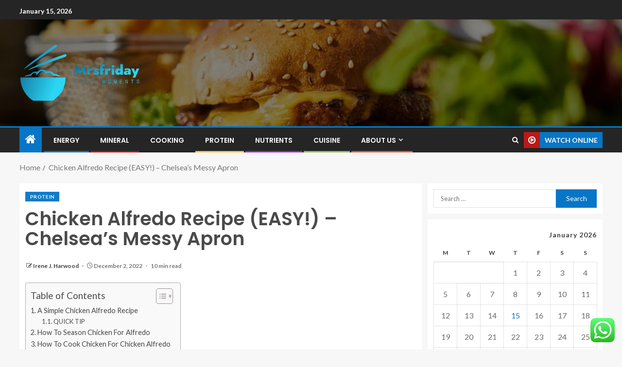

--- FILE ---
content_type: text/html; charset=UTF-8
request_url: https://mrsfriday.com/chicken-alfredo-recipe-easy-chelseas-messy-apron.html
body_size: 31537
content:
<!doctype html>
<html lang="en-US">
<head>
    <meta charset="UTF-8">
    <meta name="viewport" content="width=device-width, initial-scale=1">
    <link rel="profile" href="https://gmpg.org/xfn/11">

    <title>Chicken Alfredo Recipe (EASY!) &#8211; Chelsea&#8217;s Messy Apron &#8211; Mrsfriday</title>
<meta name='robots' content='max-image-preview:large' />
<link rel='dns-prefetch' href='//fonts.googleapis.com' />
<link rel="alternate" type="application/rss+xml" title="Mrsfriday &raquo; Feed" href="https://mrsfriday.com/feed" />
<link rel="alternate" type="application/rss+xml" title="Mrsfriday &raquo; Comments Feed" href="https://mrsfriday.com/comments/feed" />
<link rel="alternate" type="application/rss+xml" title="Mrsfriday &raquo; Chicken Alfredo Recipe (EASY!) &#8211; Chelsea&#8217;s Messy Apron Comments Feed" href="https://mrsfriday.com/chicken-alfredo-recipe-easy-chelseas-messy-apron.html/feed" />
<link rel="alternate" title="oEmbed (JSON)" type="application/json+oembed" href="https://mrsfriday.com/wp-json/oembed/1.0/embed?url=https%3A%2F%2Fmrsfriday.com%2Fchicken-alfredo-recipe-easy-chelseas-messy-apron.html" />
<link rel="alternate" title="oEmbed (XML)" type="text/xml+oembed" href="https://mrsfriday.com/wp-json/oembed/1.0/embed?url=https%3A%2F%2Fmrsfriday.com%2Fchicken-alfredo-recipe-easy-chelseas-messy-apron.html&#038;format=xml" />
<style id='wp-img-auto-sizes-contain-inline-css' type='text/css'>
img:is([sizes=auto i],[sizes^="auto," i]){contain-intrinsic-size:3000px 1500px}
/*# sourceURL=wp-img-auto-sizes-contain-inline-css */
</style>

<link rel='stylesheet' id='ht_ctc_main_css-css' href='https://mrsfriday.com/wp-content/plugins/click-to-chat-for-whatsapp/new/inc/assets/css/main.css?ver=4.35' type='text/css' media='all' />
<style id='wp-emoji-styles-inline-css' type='text/css'>

	img.wp-smiley, img.emoji {
		display: inline !important;
		border: none !important;
		box-shadow: none !important;
		height: 1em !important;
		width: 1em !important;
		margin: 0 0.07em !important;
		vertical-align: -0.1em !important;
		background: none !important;
		padding: 0 !important;
	}
/*# sourceURL=wp-emoji-styles-inline-css */
</style>
<link rel='stylesheet' id='wp-block-library-css' href='https://mrsfriday.com/wp-includes/css/dist/block-library/style.min.css?ver=6.9' type='text/css' media='all' />
<style id='wp-block-heading-inline-css' type='text/css'>
h1:where(.wp-block-heading).has-background,h2:where(.wp-block-heading).has-background,h3:where(.wp-block-heading).has-background,h4:where(.wp-block-heading).has-background,h5:where(.wp-block-heading).has-background,h6:where(.wp-block-heading).has-background{padding:1.25em 2.375em}h1.has-text-align-left[style*=writing-mode]:where([style*=vertical-lr]),h1.has-text-align-right[style*=writing-mode]:where([style*=vertical-rl]),h2.has-text-align-left[style*=writing-mode]:where([style*=vertical-lr]),h2.has-text-align-right[style*=writing-mode]:where([style*=vertical-rl]),h3.has-text-align-left[style*=writing-mode]:where([style*=vertical-lr]),h3.has-text-align-right[style*=writing-mode]:where([style*=vertical-rl]),h4.has-text-align-left[style*=writing-mode]:where([style*=vertical-lr]),h4.has-text-align-right[style*=writing-mode]:where([style*=vertical-rl]),h5.has-text-align-left[style*=writing-mode]:where([style*=vertical-lr]),h5.has-text-align-right[style*=writing-mode]:where([style*=vertical-rl]),h6.has-text-align-left[style*=writing-mode]:where([style*=vertical-lr]),h6.has-text-align-right[style*=writing-mode]:where([style*=vertical-rl]){rotate:180deg}
/*# sourceURL=https://mrsfriday.com/wp-includes/blocks/heading/style.min.css */
</style>
<style id='wp-block-image-inline-css' type='text/css'>
.wp-block-image>a,.wp-block-image>figure>a{display:inline-block}.wp-block-image img{box-sizing:border-box;height:auto;max-width:100%;vertical-align:bottom}@media not (prefers-reduced-motion){.wp-block-image img.hide{visibility:hidden}.wp-block-image img.show{animation:show-content-image .4s}}.wp-block-image[style*=border-radius] img,.wp-block-image[style*=border-radius]>a{border-radius:inherit}.wp-block-image.has-custom-border img{box-sizing:border-box}.wp-block-image.aligncenter{text-align:center}.wp-block-image.alignfull>a,.wp-block-image.alignwide>a{width:100%}.wp-block-image.alignfull img,.wp-block-image.alignwide img{height:auto;width:100%}.wp-block-image .aligncenter,.wp-block-image .alignleft,.wp-block-image .alignright,.wp-block-image.aligncenter,.wp-block-image.alignleft,.wp-block-image.alignright{display:table}.wp-block-image .aligncenter>figcaption,.wp-block-image .alignleft>figcaption,.wp-block-image .alignright>figcaption,.wp-block-image.aligncenter>figcaption,.wp-block-image.alignleft>figcaption,.wp-block-image.alignright>figcaption{caption-side:bottom;display:table-caption}.wp-block-image .alignleft{float:left;margin:.5em 1em .5em 0}.wp-block-image .alignright{float:right;margin:.5em 0 .5em 1em}.wp-block-image .aligncenter{margin-left:auto;margin-right:auto}.wp-block-image :where(figcaption){margin-bottom:1em;margin-top:.5em}.wp-block-image.is-style-circle-mask img{border-radius:9999px}@supports ((-webkit-mask-image:none) or (mask-image:none)) or (-webkit-mask-image:none){.wp-block-image.is-style-circle-mask img{border-radius:0;-webkit-mask-image:url('data:image/svg+xml;utf8,<svg viewBox="0 0 100 100" xmlns="http://www.w3.org/2000/svg"><circle cx="50" cy="50" r="50"/></svg>');mask-image:url('data:image/svg+xml;utf8,<svg viewBox="0 0 100 100" xmlns="http://www.w3.org/2000/svg"><circle cx="50" cy="50" r="50"/></svg>');mask-mode:alpha;-webkit-mask-position:center;mask-position:center;-webkit-mask-repeat:no-repeat;mask-repeat:no-repeat;-webkit-mask-size:contain;mask-size:contain}}:root :where(.wp-block-image.is-style-rounded img,.wp-block-image .is-style-rounded img){border-radius:9999px}.wp-block-image figure{margin:0}.wp-lightbox-container{display:flex;flex-direction:column;position:relative}.wp-lightbox-container img{cursor:zoom-in}.wp-lightbox-container img:hover+button{opacity:1}.wp-lightbox-container button{align-items:center;backdrop-filter:blur(16px) saturate(180%);background-color:#5a5a5a40;border:none;border-radius:4px;cursor:zoom-in;display:flex;height:20px;justify-content:center;opacity:0;padding:0;position:absolute;right:16px;text-align:center;top:16px;width:20px;z-index:100}@media not (prefers-reduced-motion){.wp-lightbox-container button{transition:opacity .2s ease}}.wp-lightbox-container button:focus-visible{outline:3px auto #5a5a5a40;outline:3px auto -webkit-focus-ring-color;outline-offset:3px}.wp-lightbox-container button:hover{cursor:pointer;opacity:1}.wp-lightbox-container button:focus{opacity:1}.wp-lightbox-container button:focus,.wp-lightbox-container button:hover,.wp-lightbox-container button:not(:hover):not(:active):not(.has-background){background-color:#5a5a5a40;border:none}.wp-lightbox-overlay{box-sizing:border-box;cursor:zoom-out;height:100vh;left:0;overflow:hidden;position:fixed;top:0;visibility:hidden;width:100%;z-index:100000}.wp-lightbox-overlay .close-button{align-items:center;cursor:pointer;display:flex;justify-content:center;min-height:40px;min-width:40px;padding:0;position:absolute;right:calc(env(safe-area-inset-right) + 16px);top:calc(env(safe-area-inset-top) + 16px);z-index:5000000}.wp-lightbox-overlay .close-button:focus,.wp-lightbox-overlay .close-button:hover,.wp-lightbox-overlay .close-button:not(:hover):not(:active):not(.has-background){background:none;border:none}.wp-lightbox-overlay .lightbox-image-container{height:var(--wp--lightbox-container-height);left:50%;overflow:hidden;position:absolute;top:50%;transform:translate(-50%,-50%);transform-origin:top left;width:var(--wp--lightbox-container-width);z-index:9999999999}.wp-lightbox-overlay .wp-block-image{align-items:center;box-sizing:border-box;display:flex;height:100%;justify-content:center;margin:0;position:relative;transform-origin:0 0;width:100%;z-index:3000000}.wp-lightbox-overlay .wp-block-image img{height:var(--wp--lightbox-image-height);min-height:var(--wp--lightbox-image-height);min-width:var(--wp--lightbox-image-width);width:var(--wp--lightbox-image-width)}.wp-lightbox-overlay .wp-block-image figcaption{display:none}.wp-lightbox-overlay button{background:none;border:none}.wp-lightbox-overlay .scrim{background-color:#fff;height:100%;opacity:.9;position:absolute;width:100%;z-index:2000000}.wp-lightbox-overlay.active{visibility:visible}@media not (prefers-reduced-motion){.wp-lightbox-overlay.active{animation:turn-on-visibility .25s both}.wp-lightbox-overlay.active img{animation:turn-on-visibility .35s both}.wp-lightbox-overlay.show-closing-animation:not(.active){animation:turn-off-visibility .35s both}.wp-lightbox-overlay.show-closing-animation:not(.active) img{animation:turn-off-visibility .25s both}.wp-lightbox-overlay.zoom.active{animation:none;opacity:1;visibility:visible}.wp-lightbox-overlay.zoom.active .lightbox-image-container{animation:lightbox-zoom-in .4s}.wp-lightbox-overlay.zoom.active .lightbox-image-container img{animation:none}.wp-lightbox-overlay.zoom.active .scrim{animation:turn-on-visibility .4s forwards}.wp-lightbox-overlay.zoom.show-closing-animation:not(.active){animation:none}.wp-lightbox-overlay.zoom.show-closing-animation:not(.active) .lightbox-image-container{animation:lightbox-zoom-out .4s}.wp-lightbox-overlay.zoom.show-closing-animation:not(.active) .lightbox-image-container img{animation:none}.wp-lightbox-overlay.zoom.show-closing-animation:not(.active) .scrim{animation:turn-off-visibility .4s forwards}}@keyframes show-content-image{0%{visibility:hidden}99%{visibility:hidden}to{visibility:visible}}@keyframes turn-on-visibility{0%{opacity:0}to{opacity:1}}@keyframes turn-off-visibility{0%{opacity:1;visibility:visible}99%{opacity:0;visibility:visible}to{opacity:0;visibility:hidden}}@keyframes lightbox-zoom-in{0%{transform:translate(calc((-100vw + var(--wp--lightbox-scrollbar-width))/2 + var(--wp--lightbox-initial-left-position)),calc(-50vh + var(--wp--lightbox-initial-top-position))) scale(var(--wp--lightbox-scale))}to{transform:translate(-50%,-50%) scale(1)}}@keyframes lightbox-zoom-out{0%{transform:translate(-50%,-50%) scale(1);visibility:visible}99%{visibility:visible}to{transform:translate(calc((-100vw + var(--wp--lightbox-scrollbar-width))/2 + var(--wp--lightbox-initial-left-position)),calc(-50vh + var(--wp--lightbox-initial-top-position))) scale(var(--wp--lightbox-scale));visibility:hidden}}
/*# sourceURL=https://mrsfriday.com/wp-includes/blocks/image/style.min.css */
</style>
<style id='wp-block-image-theme-inline-css' type='text/css'>
:root :where(.wp-block-image figcaption){color:#555;font-size:13px;text-align:center}.is-dark-theme :root :where(.wp-block-image figcaption){color:#ffffffa6}.wp-block-image{margin:0 0 1em}
/*# sourceURL=https://mrsfriday.com/wp-includes/blocks/image/theme.min.css */
</style>
<style id='wp-block-list-inline-css' type='text/css'>
ol,ul{box-sizing:border-box}:root :where(.wp-block-list.has-background){padding:1.25em 2.375em}
/*# sourceURL=https://mrsfriday.com/wp-includes/blocks/list/style.min.css */
</style>
<style id='wp-block-paragraph-inline-css' type='text/css'>
.is-small-text{font-size:.875em}.is-regular-text{font-size:1em}.is-large-text{font-size:2.25em}.is-larger-text{font-size:3em}.has-drop-cap:not(:focus):first-letter{float:left;font-size:8.4em;font-style:normal;font-weight:100;line-height:.68;margin:.05em .1em 0 0;text-transform:uppercase}body.rtl .has-drop-cap:not(:focus):first-letter{float:none;margin-left:.1em}p.has-drop-cap.has-background{overflow:hidden}:root :where(p.has-background){padding:1.25em 2.375em}:where(p.has-text-color:not(.has-link-color)) a{color:inherit}p.has-text-align-left[style*="writing-mode:vertical-lr"],p.has-text-align-right[style*="writing-mode:vertical-rl"]{rotate:180deg}
/*# sourceURL=https://mrsfriday.com/wp-includes/blocks/paragraph/style.min.css */
</style>
<style id='global-styles-inline-css' type='text/css'>
:root{--wp--preset--aspect-ratio--square: 1;--wp--preset--aspect-ratio--4-3: 4/3;--wp--preset--aspect-ratio--3-4: 3/4;--wp--preset--aspect-ratio--3-2: 3/2;--wp--preset--aspect-ratio--2-3: 2/3;--wp--preset--aspect-ratio--16-9: 16/9;--wp--preset--aspect-ratio--9-16: 9/16;--wp--preset--color--black: #000000;--wp--preset--color--cyan-bluish-gray: #abb8c3;--wp--preset--color--white: #ffffff;--wp--preset--color--pale-pink: #f78da7;--wp--preset--color--vivid-red: #cf2e2e;--wp--preset--color--luminous-vivid-orange: #ff6900;--wp--preset--color--luminous-vivid-amber: #fcb900;--wp--preset--color--light-green-cyan: #7bdcb5;--wp--preset--color--vivid-green-cyan: #00d084;--wp--preset--color--pale-cyan-blue: #8ed1fc;--wp--preset--color--vivid-cyan-blue: #0693e3;--wp--preset--color--vivid-purple: #9b51e0;--wp--preset--gradient--vivid-cyan-blue-to-vivid-purple: linear-gradient(135deg,rgb(6,147,227) 0%,rgb(155,81,224) 100%);--wp--preset--gradient--light-green-cyan-to-vivid-green-cyan: linear-gradient(135deg,rgb(122,220,180) 0%,rgb(0,208,130) 100%);--wp--preset--gradient--luminous-vivid-amber-to-luminous-vivid-orange: linear-gradient(135deg,rgb(252,185,0) 0%,rgb(255,105,0) 100%);--wp--preset--gradient--luminous-vivid-orange-to-vivid-red: linear-gradient(135deg,rgb(255,105,0) 0%,rgb(207,46,46) 100%);--wp--preset--gradient--very-light-gray-to-cyan-bluish-gray: linear-gradient(135deg,rgb(238,238,238) 0%,rgb(169,184,195) 100%);--wp--preset--gradient--cool-to-warm-spectrum: linear-gradient(135deg,rgb(74,234,220) 0%,rgb(151,120,209) 20%,rgb(207,42,186) 40%,rgb(238,44,130) 60%,rgb(251,105,98) 80%,rgb(254,248,76) 100%);--wp--preset--gradient--blush-light-purple: linear-gradient(135deg,rgb(255,206,236) 0%,rgb(152,150,240) 100%);--wp--preset--gradient--blush-bordeaux: linear-gradient(135deg,rgb(254,205,165) 0%,rgb(254,45,45) 50%,rgb(107,0,62) 100%);--wp--preset--gradient--luminous-dusk: linear-gradient(135deg,rgb(255,203,112) 0%,rgb(199,81,192) 50%,rgb(65,88,208) 100%);--wp--preset--gradient--pale-ocean: linear-gradient(135deg,rgb(255,245,203) 0%,rgb(182,227,212) 50%,rgb(51,167,181) 100%);--wp--preset--gradient--electric-grass: linear-gradient(135deg,rgb(202,248,128) 0%,rgb(113,206,126) 100%);--wp--preset--gradient--midnight: linear-gradient(135deg,rgb(2,3,129) 0%,rgb(40,116,252) 100%);--wp--preset--font-size--small: 13px;--wp--preset--font-size--medium: 20px;--wp--preset--font-size--large: 36px;--wp--preset--font-size--x-large: 42px;--wp--preset--spacing--20: 0.44rem;--wp--preset--spacing--30: 0.67rem;--wp--preset--spacing--40: 1rem;--wp--preset--spacing--50: 1.5rem;--wp--preset--spacing--60: 2.25rem;--wp--preset--spacing--70: 3.38rem;--wp--preset--spacing--80: 5.06rem;--wp--preset--shadow--natural: 6px 6px 9px rgba(0, 0, 0, 0.2);--wp--preset--shadow--deep: 12px 12px 50px rgba(0, 0, 0, 0.4);--wp--preset--shadow--sharp: 6px 6px 0px rgba(0, 0, 0, 0.2);--wp--preset--shadow--outlined: 6px 6px 0px -3px rgb(255, 255, 255), 6px 6px rgb(0, 0, 0);--wp--preset--shadow--crisp: 6px 6px 0px rgb(0, 0, 0);}:root { --wp--style--global--content-size: 805px;--wp--style--global--wide-size: 1200px; }:where(body) { margin: 0; }.wp-site-blocks > .alignleft { float: left; margin-right: 2em; }.wp-site-blocks > .alignright { float: right; margin-left: 2em; }.wp-site-blocks > .aligncenter { justify-content: center; margin-left: auto; margin-right: auto; }:where(.wp-site-blocks) > * { margin-block-start: 24px; margin-block-end: 0; }:where(.wp-site-blocks) > :first-child { margin-block-start: 0; }:where(.wp-site-blocks) > :last-child { margin-block-end: 0; }:root { --wp--style--block-gap: 24px; }:root :where(.is-layout-flow) > :first-child{margin-block-start: 0;}:root :where(.is-layout-flow) > :last-child{margin-block-end: 0;}:root :where(.is-layout-flow) > *{margin-block-start: 24px;margin-block-end: 0;}:root :where(.is-layout-constrained) > :first-child{margin-block-start: 0;}:root :where(.is-layout-constrained) > :last-child{margin-block-end: 0;}:root :where(.is-layout-constrained) > *{margin-block-start: 24px;margin-block-end: 0;}:root :where(.is-layout-flex){gap: 24px;}:root :where(.is-layout-grid){gap: 24px;}.is-layout-flow > .alignleft{float: left;margin-inline-start: 0;margin-inline-end: 2em;}.is-layout-flow > .alignright{float: right;margin-inline-start: 2em;margin-inline-end: 0;}.is-layout-flow > .aligncenter{margin-left: auto !important;margin-right: auto !important;}.is-layout-constrained > .alignleft{float: left;margin-inline-start: 0;margin-inline-end: 2em;}.is-layout-constrained > .alignright{float: right;margin-inline-start: 2em;margin-inline-end: 0;}.is-layout-constrained > .aligncenter{margin-left: auto !important;margin-right: auto !important;}.is-layout-constrained > :where(:not(.alignleft):not(.alignright):not(.alignfull)){max-width: var(--wp--style--global--content-size);margin-left: auto !important;margin-right: auto !important;}.is-layout-constrained > .alignwide{max-width: var(--wp--style--global--wide-size);}body .is-layout-flex{display: flex;}.is-layout-flex{flex-wrap: wrap;align-items: center;}.is-layout-flex > :is(*, div){margin: 0;}body .is-layout-grid{display: grid;}.is-layout-grid > :is(*, div){margin: 0;}body{padding-top: 0px;padding-right: 0px;padding-bottom: 0px;padding-left: 0px;}a:where(:not(.wp-element-button)){text-decoration: none;}:root :where(.wp-element-button, .wp-block-button__link){background-color: #32373c;border-radius: 0;border-width: 0;color: #fff;font-family: inherit;font-size: inherit;font-style: inherit;font-weight: inherit;letter-spacing: inherit;line-height: inherit;padding-top: calc(0.667em + 2px);padding-right: calc(1.333em + 2px);padding-bottom: calc(0.667em + 2px);padding-left: calc(1.333em + 2px);text-decoration: none;text-transform: inherit;}.has-black-color{color: var(--wp--preset--color--black) !important;}.has-cyan-bluish-gray-color{color: var(--wp--preset--color--cyan-bluish-gray) !important;}.has-white-color{color: var(--wp--preset--color--white) !important;}.has-pale-pink-color{color: var(--wp--preset--color--pale-pink) !important;}.has-vivid-red-color{color: var(--wp--preset--color--vivid-red) !important;}.has-luminous-vivid-orange-color{color: var(--wp--preset--color--luminous-vivid-orange) !important;}.has-luminous-vivid-amber-color{color: var(--wp--preset--color--luminous-vivid-amber) !important;}.has-light-green-cyan-color{color: var(--wp--preset--color--light-green-cyan) !important;}.has-vivid-green-cyan-color{color: var(--wp--preset--color--vivid-green-cyan) !important;}.has-pale-cyan-blue-color{color: var(--wp--preset--color--pale-cyan-blue) !important;}.has-vivid-cyan-blue-color{color: var(--wp--preset--color--vivid-cyan-blue) !important;}.has-vivid-purple-color{color: var(--wp--preset--color--vivid-purple) !important;}.has-black-background-color{background-color: var(--wp--preset--color--black) !important;}.has-cyan-bluish-gray-background-color{background-color: var(--wp--preset--color--cyan-bluish-gray) !important;}.has-white-background-color{background-color: var(--wp--preset--color--white) !important;}.has-pale-pink-background-color{background-color: var(--wp--preset--color--pale-pink) !important;}.has-vivid-red-background-color{background-color: var(--wp--preset--color--vivid-red) !important;}.has-luminous-vivid-orange-background-color{background-color: var(--wp--preset--color--luminous-vivid-orange) !important;}.has-luminous-vivid-amber-background-color{background-color: var(--wp--preset--color--luminous-vivid-amber) !important;}.has-light-green-cyan-background-color{background-color: var(--wp--preset--color--light-green-cyan) !important;}.has-vivid-green-cyan-background-color{background-color: var(--wp--preset--color--vivid-green-cyan) !important;}.has-pale-cyan-blue-background-color{background-color: var(--wp--preset--color--pale-cyan-blue) !important;}.has-vivid-cyan-blue-background-color{background-color: var(--wp--preset--color--vivid-cyan-blue) !important;}.has-vivid-purple-background-color{background-color: var(--wp--preset--color--vivid-purple) !important;}.has-black-border-color{border-color: var(--wp--preset--color--black) !important;}.has-cyan-bluish-gray-border-color{border-color: var(--wp--preset--color--cyan-bluish-gray) !important;}.has-white-border-color{border-color: var(--wp--preset--color--white) !important;}.has-pale-pink-border-color{border-color: var(--wp--preset--color--pale-pink) !important;}.has-vivid-red-border-color{border-color: var(--wp--preset--color--vivid-red) !important;}.has-luminous-vivid-orange-border-color{border-color: var(--wp--preset--color--luminous-vivid-orange) !important;}.has-luminous-vivid-amber-border-color{border-color: var(--wp--preset--color--luminous-vivid-amber) !important;}.has-light-green-cyan-border-color{border-color: var(--wp--preset--color--light-green-cyan) !important;}.has-vivid-green-cyan-border-color{border-color: var(--wp--preset--color--vivid-green-cyan) !important;}.has-pale-cyan-blue-border-color{border-color: var(--wp--preset--color--pale-cyan-blue) !important;}.has-vivid-cyan-blue-border-color{border-color: var(--wp--preset--color--vivid-cyan-blue) !important;}.has-vivid-purple-border-color{border-color: var(--wp--preset--color--vivid-purple) !important;}.has-vivid-cyan-blue-to-vivid-purple-gradient-background{background: var(--wp--preset--gradient--vivid-cyan-blue-to-vivid-purple) !important;}.has-light-green-cyan-to-vivid-green-cyan-gradient-background{background: var(--wp--preset--gradient--light-green-cyan-to-vivid-green-cyan) !important;}.has-luminous-vivid-amber-to-luminous-vivid-orange-gradient-background{background: var(--wp--preset--gradient--luminous-vivid-amber-to-luminous-vivid-orange) !important;}.has-luminous-vivid-orange-to-vivid-red-gradient-background{background: var(--wp--preset--gradient--luminous-vivid-orange-to-vivid-red) !important;}.has-very-light-gray-to-cyan-bluish-gray-gradient-background{background: var(--wp--preset--gradient--very-light-gray-to-cyan-bluish-gray) !important;}.has-cool-to-warm-spectrum-gradient-background{background: var(--wp--preset--gradient--cool-to-warm-spectrum) !important;}.has-blush-light-purple-gradient-background{background: var(--wp--preset--gradient--blush-light-purple) !important;}.has-blush-bordeaux-gradient-background{background: var(--wp--preset--gradient--blush-bordeaux) !important;}.has-luminous-dusk-gradient-background{background: var(--wp--preset--gradient--luminous-dusk) !important;}.has-pale-ocean-gradient-background{background: var(--wp--preset--gradient--pale-ocean) !important;}.has-electric-grass-gradient-background{background: var(--wp--preset--gradient--electric-grass) !important;}.has-midnight-gradient-background{background: var(--wp--preset--gradient--midnight) !important;}.has-small-font-size{font-size: var(--wp--preset--font-size--small) !important;}.has-medium-font-size{font-size: var(--wp--preset--font-size--medium) !important;}.has-large-font-size{font-size: var(--wp--preset--font-size--large) !important;}.has-x-large-font-size{font-size: var(--wp--preset--font-size--x-large) !important;}
/*# sourceURL=global-styles-inline-css */
</style>

<link rel='stylesheet' id='contact-form-7-css' href='https://mrsfriday.com/wp-content/plugins/contact-form-7/includes/css/styles.css?ver=6.1.4' type='text/css' media='all' />
<style id='contact-form-7-inline-css' type='text/css'>
.wpcf7 .wpcf7-recaptcha iframe {margin-bottom: 0;}.wpcf7 .wpcf7-recaptcha[data-align="center"] > div {margin: 0 auto;}.wpcf7 .wpcf7-recaptcha[data-align="right"] > div {margin: 0 0 0 auto;}
/*# sourceURL=contact-form-7-inline-css */
</style>
<link rel='stylesheet' id='ez-toc-css' href='https://mrsfriday.com/wp-content/plugins/easy-table-of-contents/assets/css/screen.min.css?ver=2.0.80' type='text/css' media='all' />
<style id='ez-toc-inline-css' type='text/css'>
div#ez-toc-container .ez-toc-title {font-size: 120%;}div#ez-toc-container .ez-toc-title {font-weight: 500;}div#ez-toc-container ul li , div#ez-toc-container ul li a {font-size: 95%;}div#ez-toc-container ul li , div#ez-toc-container ul li a {font-weight: 500;}div#ez-toc-container nav ul ul li {font-size: 90%;}.ez-toc-box-title {font-weight: bold; margin-bottom: 10px; text-align: center; text-transform: uppercase; letter-spacing: 1px; color: #666; padding-bottom: 5px;position:absolute;top:-4%;left:5%;background-color: inherit;transition: top 0.3s ease;}.ez-toc-box-title.toc-closed {top:-25%;}
.ez-toc-container-direction {direction: ltr;}.ez-toc-counter ul{counter-reset: item ;}.ez-toc-counter nav ul li a::before {content: counters(item, '.', decimal) '. ';display: inline-block;counter-increment: item;flex-grow: 0;flex-shrink: 0;margin-right: .2em; float: left; }.ez-toc-widget-direction {direction: ltr;}.ez-toc-widget-container ul{counter-reset: item ;}.ez-toc-widget-container nav ul li a::before {content: counters(item, '.', decimal) '. ';display: inline-block;counter-increment: item;flex-grow: 0;flex-shrink: 0;margin-right: .2em; float: left; }
/*# sourceURL=ez-toc-inline-css */
</style>
<link rel='stylesheet' id='aft-icons-css' href='https://mrsfriday.com/wp-content/themes/enternews/assets/icons/style.css?ver=6.9' type='text/css' media='all' />
<link rel='stylesheet' id='bootstrap-css' href='https://mrsfriday.com/wp-content/themes/enternews/assets/bootstrap/css/bootstrap.min.css?ver=6.9' type='text/css' media='all' />
<link rel='stylesheet' id='slick-css-css' href='https://mrsfriday.com/wp-content/themes/enternews/assets/slick/css/slick.min.css?ver=6.9' type='text/css' media='all' />
<link rel='stylesheet' id='sidr-css' href='https://mrsfriday.com/wp-content/themes/enternews/assets/sidr/css/jquery.sidr.dark.css?ver=6.9' type='text/css' media='all' />
<link rel='stylesheet' id='magnific-popup-css' href='https://mrsfriday.com/wp-content/themes/enternews/assets/magnific-popup/magnific-popup.css?ver=6.9' type='text/css' media='all' />
<link rel='stylesheet' id='enternews-google-fonts-css' href='https://fonts.googleapis.com/css?family=Lato:400,300,400italic,900,700|Poppins:300,400,500,600,700|Roboto:100,300,400,500,700&#038;subset=latin,latin-ext' type='text/css' media='all' />
<link rel='stylesheet' id='enternews-style-css' href='https://mrsfriday.com/wp-content/themes/enternews/style.css?ver=6.9' type='text/css' media='all' />
<style id='enternews-style-inline-css' type='text/css'>

        
            body,
            button,
            input,
            select,
            optgroup,
            textarea,
            p,
            .min-read,
            .enternews-widget.widget ul.cat-links li a
            {
            font-family: Lato;
            }
        
                    .enternews-widget.widget ul.nav-tabs li a,
            .nav-tabs>li,
            .main-navigation ul li a,
            body .post-excerpt,
            .sidebar-area .social-widget-menu ul li a .screen-reader-text,
            .site-title, h1, h2, h3, h4, h5, h6 {
            font-family: Poppins;
            }
        
                    .enternews-widget.widget .widget-title + ul li a,
            h4.af-author-display-name,
            .exclusive-posts .marquee a .circle-title-texts h4,
            .read-title h4 {
            font-family: Roboto;
            }

        

                    #af-preloader{
            background-color: #f5f2ee            }
        
        
            body.aft-default-mode .aft-widget-background-secondary-background.widget.enternews_youtube_video_slider_widget .widget-block .af-widget-body,
            body .post-excerpt::before,
            .enternews-widget .woocommerce-product-search button[type="submit"],
            body .enternews_author_info_widget.aft-widget-background-secondary-background.widget .widget-block,
            body .aft-widget-background-secondary-background.widget .widget-block .read-single,
            .secondary-sidebar-background #secondary,
            body .enternews_tabbed_posts_widget .nav-tabs > li > a.active,
            body .enternews_tabbed_posts_widget .nav-tabs > li > a.active:hover,
            body.aft-default-mode .enternews_posts_slider_widget.aft-widget-background-secondary-background .widget-block,
            body.aft-dark-mode .enternews_posts_slider_widget.aft-widget-background-secondary-background .widget-block,

            .aft-widget-background-secondary-background .social-widget-menu ul li a,
            .aft-widget-background-secondary-background .social-widget-menu ul li a[href*="facebook.com"],
            .aft-widget-background-secondary-background .social-widget-menu ul li a[href*="dribble.com"],
            .aft-widget-background-secondary-background .social-widget-menu ul li a[href*="vk.com"],
            .aft-widget-background-secondary-background .social-widget-menu ul li a[href*="x.com"],
            .aft-widget-background-secondary-background .social-widget-menu ul li a[href*="twitter.com"],
            .aft-widget-background-secondary-background .social-widget-menu ul li a[href*="linkedin.com"],
            .aft-widget-background-secondary-background .social-widget-menu ul li a[href*="instagram.com"],
            .aft-widget-background-secondary-background .social-widget-menu ul li a[href*="youtube.com"],
            .aft-widget-background-secondary-background .social-widget-menu ul li a[href*="vimeo.com"],
            .aft-widget-background-secondary-background .social-widget-menu ul li a[href*="pinterest.com"],
            .aft-widget-background-secondary-background .social-widget-menu ul li a[href*="tumblr.com"],
            .aft-widget-background-secondary-background .social-widget-menu ul li a[href*="wordpress.org"],
            .aft-widget-background-secondary-background .social-widget-menu ul li a[href*="whatsapp.com"],
            .aft-widget-background-secondary-background .social-widget-menu ul li a[href*="reddit.com"],
            .aft-widget-background-secondary-background .social-widget-menu ul li a[href*="t.me"],
            .aft-widget-background-secondary-background .social-widget-menu ul li a[href*="ok.ru"],
            .aft-widget-background-secondary-background .social-widget-menu ul li a[href*="wechat.com"],
            .aft-widget-background-secondary-background .social-widget-menu ul li a[href*="weibo.com"],
            .aft-widget-background-secondary-background .social-widget-menu ul li a[href*="github.com"],

            body.aft-dark-mode .is-style-fill a.wp-block-button__link:not(.has-text-color),
            body.aft-default-mode .is-style-fill a.wp-block-button__link:not(.has-text-color),

            body.aft-default-mode .aft-main-banner-section .af-banner-carousel-1.secondary-background,
            body.aft-dark-mode .aft-main-banner-section .af-banner-carousel-1.secondary-background,

            body.aft-default-mode .aft-main-banner-section .af-editors-pick .secondary-background .af-sec-post .read-single,
            body.aft-dark-mode .aft-main-banner-section .af-editors-pick .secondary-background .af-sec-post .read-single,

            body.aft-default-mode .aft-main-banner-section .af-trending-news-part .trending-posts.secondary-background .read-single,
            body.aft-dark-mode .aft-main-banner-section .af-trending-news-part .trending-posts.secondary-background .read-single,

            body.aft-dark-mode.alternative-sidebar-background #secondary .widget-title .header-after::before,
            body.aft-default-mode .wp-block-group .wp-block-comments-title::before,
            body.aft-default-mode .wp-block-group .wp-block-heading::before,
            body.aft-default-mode .wp-block-search__label::before,
            body .widget-title .header-after:before,
            body .widget-title .category-color-1.header-after::before,
            body .header-style1 .header-right-part .popular-tag-custom-link > div.custom-menu-link a > span,
            body .aft-home-icon,
            body.aft-dark-mode input[type="submit"],
            body .entry-header-details .af-post-format i:after,
            body.aft-default-mode .enternews-pagination .nav-links .page-numbers.current,
            body #scroll-up,
            .wp-block-search__button,
            body.aft-dark-mode button,
            body.aft-dark-mode input[type="button"],
            body.aft-dark-mode input[type="reset"],
            body.aft-dark-mode input[type="submit"],
            body input[type="reset"],
            body input[type="submit"],
            body input[type="button"],
            body .inner-suscribe input[type=submit],
            body .widget-title .header-after:after,
            body .widget-title .category-color-1.header-after:after,
            body.aft-default-mode .inner-suscribe input[type=submit],
            body.aft-default-mode .enternews_tabbed_posts_widget .nav-tabs > li > a.active:hover,
            body.aft-default-mode .enternews_tabbed_posts_widget .nav-tabs > li > a.active,
            body .aft-main-banner-section .aft-trending-latest-popular .nav-tabs>li.active,
            body .header-style1 .header-right-part > div.custom-menu-link > a,
            body .aft-popular-taxonomies-lists ul li a span.tag-count,
            body .aft-widget-background-secondary-background.widget .widget-block .read-single
            {
            background-color: #0776C6;
            }
            body.aft-dark-mode .is-style-outline a.wp-block-button__link:not(.has-text-color):hover,
            body.aft-default-mode .is-style-outline a.wp-block-button__link:not(.has-text-color):hover,
            body.aft-dark-mode .is-style-outline a.wp-block-button__link:not(.has-text-color),
            body.aft-default-mode .is-style-outline a.wp-block-button__link:not(.has-text-color),
            body.aft-dark-mode:not(.alternative-sidebar-background) #secondary .color-pad .wp-calendar-nav span a:not(.enternews-categories),
            body .enternews-pagination .nav-links .page-numbers:not(.current),
            body.aft-dark-mode .site-footer #wp-calendar tfoot tr td a,
            body.aft-dark-mode #wp-calendar tfoot td a,
            body.aft-default-mode .site-footer #wp-calendar tfoot tr td a,
            body.aft-default-mode #wp-calendar tfoot td a,
            body.aft-dark-mode #wp-calendar tfoot td a,
            body.aft-default-mode .wp-calendar-nav span a,
            body.aft-default-mode .wp-calendar-nav span a:visited,
            body.aft-dark-mode .wp-calendar-nav span a,
            body.aft-dark-mode #wp-calendar tbody td a,
            body.aft-dark-mode #wp-calendar tbody td#today,
            body.aft-dark-mode:not(.alternative-sidebar-background) #secondary .color-pad #wp-calendar tbody td a:not(.enternews-categories),
            body.aft-default-mode #wp-calendar tbody td#today,
            body.aft-default-mode #wp-calendar tbody td a,
            body.aft-default-mode .sticky .read-title h4 a:before {
            color: #0776C6;
            }

            body .post-excerpt {
            border-left-color: #0776C6;
            }

            body.aft-dark-mode .read-img .min-read-post-comment:after,
            body.aft-default-mode .read-img .min-read-post-comment:after{
            border-top-color: #0776C6;
            }

            body .af-fancy-spinner .af-ring:nth-child(1){
            border-right-color: #0776C6;
            }
            body.aft-dark-mode .enternews-pagination .nav-links .page-numbers.current {
            background-color: #0776C6;
            }
            body.aft-dark-mode .is-style-outline a.wp-block-button__link:not(.has-text-color),
            body.aft-default-mode .is-style-outline a.wp-block-button__link:not(.has-text-color),
            body.aft-dark-mode .enternews-pagination .nav-links .page-numbers,
            body.aft-default-mode .enternews-pagination .nav-links .page-numbers,
            body .af-sp-wave:after,
            body .bottom-bar{
            border-color: #0776C6;
            }

        
        .elementor-default .elementor-section.elementor-section-full_width > .elementor-container,
        .elementor-default .elementor-section.elementor-section-boxed > .elementor-container,
        .elementor-page .elementor-section.elementor-section-full_width > .elementor-container,
        .elementor-page .elementor-section.elementor-section-boxed > .elementor-container{
        max-width: 1200px;
        }
        .full-width-content .elementor-section-stretched,
        .align-content-left .elementor-section-stretched,
        .align-content-right .elementor-section-stretched {
        max-width: 100%;
        left: 0 !important;
        }

/*# sourceURL=enternews-style-inline-css */
</style>
<script type="text/javascript" src="https://mrsfriday.com/wp-includes/js/jquery/jquery.min.js?ver=3.7.1" id="jquery-core-js"></script>
<script type="text/javascript" src="https://mrsfriday.com/wp-includes/js/jquery/jquery-migrate.min.js?ver=3.4.1" id="jquery-migrate-js"></script>
<link rel="https://api.w.org/" href="https://mrsfriday.com/wp-json/" /><link rel="alternate" title="JSON" type="application/json" href="https://mrsfriday.com/wp-json/wp/v2/posts/1488" /><link rel="EditURI" type="application/rsd+xml" title="RSD" href="https://mrsfriday.com/xmlrpc.php?rsd" />
<meta name="generator" content="WordPress 6.9" />
<link rel="canonical" href="https://mrsfriday.com/chicken-alfredo-recipe-easy-chelseas-messy-apron.html" />
<link rel='shortlink' href='https://mrsfriday.com/?p=1488' />
<!-- FIFU:meta:begin:image -->
<meta property="og:image" content="https://www.chelseasmessyapron.com/wp-content/uploads/2022/11/CHICKEN-ALFREDO-4.jpeg" />
<!-- FIFU:meta:end:image --><!-- FIFU:meta:begin:twitter -->
<meta name="twitter:card" content="summary_large_image" />
<meta name="twitter:title" content="Chicken Alfredo Recipe (EASY!) &#8211; Chelsea&#8217;s Messy Apron" />
<meta name="twitter:description" content="" />
<meta name="twitter:image" content="https://www.chelseasmessyapron.com/wp-content/uploads/2022/11/CHICKEN-ALFREDO-4.jpeg" />
<!-- FIFU:meta:end:twitter --><!-- HFCM by 99 Robots - Snippet # 5: gsc -->
<meta name="google-site-verification" content="oJt9RwzAIr0VSY01qiJPXY1PJYk8whb1Hi0uCR0Y94M" />
<!-- /end HFCM by 99 Robots -->
        <style type="text/css">
                        .site-title,
            .site-description {
                position: absolute;
                clip: rect(1px, 1px, 1px, 1px);
                display: none;
            }

            
            

        </style>
        <link rel="icon" href="https://mrsfriday.com/wp-content/uploads/2025/06/cropped-cover-scaled-2-32x32.png" sizes="32x32" />
<link rel="icon" href="https://mrsfriday.com/wp-content/uploads/2025/06/cropped-cover-scaled-2-192x192.png" sizes="192x192" />
<link rel="apple-touch-icon" href="https://mrsfriday.com/wp-content/uploads/2025/06/cropped-cover-scaled-2-180x180.png" />
<meta name="msapplication-TileImage" content="https://mrsfriday.com/wp-content/uploads/2025/06/cropped-cover-scaled-2-270x270.png" />

<!-- FIFU:jsonld:begin -->
<script type="application/ld+json">{"@context":"https://schema.org","@type":"BlogPosting","headline":"Chicken Alfredo Recipe (EASY!) &#8211; Chelsea&#8217;s Messy Apron","url":"https://mrsfriday.com/chicken-alfredo-recipe-easy-chelseas-messy-apron.html","mainEntityOfPage":"https://mrsfriday.com/chicken-alfredo-recipe-easy-chelseas-messy-apron.html","image":[{"@type":"ImageObject","url":"https://www.chelseasmessyapron.com/wp-content/uploads/2022/11/CHICKEN-ALFREDO-4.jpeg"}],"datePublished":"2022-12-02T11:03:39+00:00","dateModified":"2024-07-18T11:49:30+00:00","author":{"@type":"Person","name":"Irene J. Harwood","url":"https://mrsfriday.com/author/irene-j-harwood"}}</script>
<!-- FIFU:jsonld:end -->
<link rel="preload" as="image" href="https://www.chelseasmessyapron.com/wp-content/uploads/2022/11/CHICKEN-ALFREDO-4.jpeg"><link rel="preload" as="image" href="https://www.familyfreshmeals.com/wp-content/uploads/2022/08/Zucchini-Pancakes-recipe-from-Family-Fresh-Meals.jpg"><link rel="preload" as="image" href="https://www.loavesanddishes.net/wp-content/uploads/2018/07/3-760-Budweiser-Chicken.jpg"><link rel="preload" as="image" href="https://www.sweettalk.nz/cdn/shop/products/Mini_Custom_Cupcakes_sweet-talk.jpg?v=1760932109&#038;width=1080"><link rel="preload" as="image" href="https://greekcitytimes.com/wp-content/uploads/2020/10/ede27b17-e38e-4731-a920-49487be3e56e-1024x574.jpg"><link rel="preload" as="image" href="https://cateringbymichaels.com/wp-content/uploads/Box-Lunches-3.jpg"><link rel="preload" as="image" href="https://offloadmedia.feverup.com/secretsingapore.co/wp-content/uploads/2024/08/27000314/best-pasta-in-Singapore-1024x683.jpg"></head>








<body class="wp-singular post-template-default single single-post postid-1488 single-format-standard wp-custom-logo wp-embed-responsive wp-theme-enternews aft-sticky-sidebar aft-default-mode default-sidebar-background header-image-default aft-main-banner-wide aft-hide-comment-count-in-list aft-hide-minutes-read-in-list aft-hide-date-author-in-list default-content-layout content-with-single-sidebar align-content-left">

<div id="page" class="site">
    <a class="skip-link screen-reader-text" href="#content">Skip to content</a>


    
    <header id="masthead" class="header-style1 header-layout-side">

          <div class="top-header">
        <div class="container-wrapper">
            <div class="top-bar-flex">
                <div class="top-bar-left col-66">
                    <div class="date-bar-left">
                                                    <span class="topbar-date">
                                        January 15, 2026                                    </span>

                                                                    </div>
                                            <div class="af-secondary-menu">
                            <div class="container-wrapper">
                                
                            </div>
                        </div>
                                        </div>

                <div class="top-bar-right col-3">
  						<span class="aft-small-social-menu">
  							  						</span>
                </div>
            </div>
        </div>

    </div>
<div class="main-header  data-bg"
     data-background="https://mrsfriday.com/wp-content/uploads/2025/06/cropped-09_01_teddys-9573118.jpg">
    <div class="container-wrapper">
        <div class="af-container-row af-flex-container af-main-header-container">

            
            <div class="af-flex-container af-inner-header-container pad aft-no-side-promo">

                <div class="logo-brand af-inner-item">
                    <div class="site-branding">
                        <a href="https://mrsfriday.com/" class="custom-logo-link" rel="home"><img width="1747" height="1052" src="https://mrsfriday.com/wp-content/uploads/2025/06/cropped-cover-scaled-1.png" class="custom-logo" alt="Mrsfriday" decoding="async" fetchpriority="high" srcset="https://mrsfriday.com/wp-content/uploads/2025/06/cropped-cover-scaled-1.png 1747w, https://mrsfriday.com/wp-content/uploads/2025/06/cropped-cover-scaled-1-300x181.png 300w, https://mrsfriday.com/wp-content/uploads/2025/06/cropped-cover-scaled-1-1024x617.png 1024w, https://mrsfriday.com/wp-content/uploads/2025/06/cropped-cover-scaled-1-768x462.png 768w, https://mrsfriday.com/wp-content/uploads/2025/06/cropped-cover-scaled-1-1536x925.png 1536w" sizes="(max-width: 1747px) 100vw, 1747px" /></a>                            <p class="site-title font-family-1">
                                <a href="https://mrsfriday.com/"
                                   rel="home">Mrsfriday</a>
                            </p>
                                                                            <p class="site-description">Food Moments</p>
                                            </div>
                </div>

                

                            </div>

        </div>
    </div>

</div>


      <div class="header-menu-part">
        <div id="main-navigation-bar" class="bottom-bar">
          <div class="navigation-section-wrapper">
            <div class="container-wrapper">
              <div class="header-middle-part">
                <div class="navigation-container">
                  <nav class="main-navigation clearfix">
                                          <span class="aft-home-icon">
                                                <a href="https://mrsfriday.com" aria-label="Home">
                          <i class="fa fa-home"
                            aria-hidden="true"></i>
                        </a>
                      </span>
                                        <div class="main-navigation-container-items-wrapper">
                      <span
                        class="toggle-menu"
                        role="button"
                        aria-controls="primary-menu"
                        aria-expanded="false"
                        tabindex="0"
                        aria-label="Menu"
                        aria-expanded="false">
                        <a href="javascript:void(0)" aria-label="Menu" class="aft-void-menu">
                          <span class="screen-reader-text">
                            Primary Menu                          </span>
                          <i class="ham"></i>
                        </a>
                      </span>
                      <div class="menu main-menu menu-desktop show-menu-border"><ul id="primary-menu" class="menu"><li id="menu-item-67" class="menu-item menu-item-type-taxonomy menu-item-object-category menu-item-67"><a href="https://mrsfriday.com/category/energy">Energy</a></li>
<li id="menu-item-88" class="menu-item menu-item-type-taxonomy menu-item-object-category menu-item-88"><a href="https://mrsfriday.com/category/mineral">Mineral</a></li>
<li id="menu-item-90" class="menu-item menu-item-type-taxonomy menu-item-object-category menu-item-90"><a href="https://mrsfriday.com/category/cooking">Cooking</a></li>
<li id="menu-item-87" class="menu-item menu-item-type-taxonomy menu-item-object-category current-post-ancestor current-menu-parent current-post-parent menu-item-87"><a href="https://mrsfriday.com/category/protein">Protein</a></li>
<li id="menu-item-89" class="menu-item menu-item-type-taxonomy menu-item-object-category menu-item-89"><a href="https://mrsfriday.com/category/nutrients">Nutrients</a></li>
<li id="menu-item-86" class="menu-item menu-item-type-taxonomy menu-item-object-category menu-item-86"><a href="https://mrsfriday.com/category/cuisine">Cuisine</a></li>
<li id="menu-item-37" class="menu-item menu-item-type-post_type menu-item-object-page menu-item-has-children menu-item-37"><a href="https://mrsfriday.com/about-us">About Us</a>
<ul class="sub-menu">
	<li id="menu-item-38" class="menu-item menu-item-type-post_type menu-item-object-page menu-item-38"><a href="https://mrsfriday.com/29-2">Advertise Here</a></li>
	<li id="menu-item-40" class="menu-item menu-item-type-post_type menu-item-object-page menu-item-40"><a href="https://mrsfriday.com/contact-us">Contact Us</a></li>
	<li id="menu-item-39" class="menu-item menu-item-type-post_type menu-item-object-page menu-item-39"><a href="https://mrsfriday.com/privacy-policy">Privacy Policy</a></li>
	<li id="menu-item-41" class="menu-item menu-item-type-post_type menu-item-object-page menu-item-41"><a href="https://mrsfriday.com/sitemap">SITEMAP</a></li>
</ul>
</li>
</ul></div>                    </div>
                  </nav>
                </div>
              </div>
              <div class="header-right-part">
                <div class="af-search-wrap">
                  <div class="search-overlay">
                    <a href="#" title="Search" aria-label="Search" class="search-icon">
                      <i class="fa fa-search"></i>
                    </a>
                    <div class="af-search-form">
                      <form role="search" method="get" class="search-form" action="https://mrsfriday.com/">
				<label>
					<span class="screen-reader-text">Search for:</span>
					<input type="search" class="search-field" placeholder="Search &hellip;" value="" name="s" />
				</label>
				<input type="submit" class="search-submit" value="Search" />
			</form>                    </div>
                  </div>
                </div>
                <div class="popular-tag-custom-link">
                                      <div class="custom-menu-link">

                      <a href="">
                        <i class="fa fa-play-circle-o"
                          aria-hidden="true"></i>
                        <span>Watch Online</span>
                      </a>
                    </div>

                  
                </div>
              </div>
            </div>
          </div>
        </div>
      </div>

    </header>

    <!-- end slider-section -->

    
                   <div class="container-wrapper">
            <div class="af-breadcrumbs font-family-1 color-pad af-container-block-wrapper">

                <div role="navigation" aria-label="Breadcrumbs" class="breadcrumb-trail breadcrumbs" itemprop="breadcrumb"><ul class="trail-items" itemscope itemtype="http://schema.org/BreadcrumbList"><meta name="numberOfItems" content="2" /><meta name="itemListOrder" content="Ascending" /><li itemprop="itemListElement" itemscope itemtype="http://schema.org/ListItem" class="trail-item trail-begin"><a href="https://mrsfriday.com" rel="home" itemprop="item"><span itemprop="name">Home</span></a><meta itemprop="position" content="1" /></li><li itemprop="itemListElement" itemscope itemtype="http://schema.org/ListItem" class="trail-item trail-end"><a href="https://mrsfriday.com/chicken-alfredo-recipe-easy-chelseas-messy-apron.html" itemprop="item"><span itemprop="name">Chicken Alfredo Recipe (EASY!) &#8211; Chelsea&#8217;s Messy Apron</span></a><meta itemprop="position" content="2" /></li></ul></div>
            </div>
        </div>
        


    <div id="content" class="container-wrapper ">
    <div class="af-container-block-wrapper clearfix">
        <div id="primary" class="content-area ">
            <main id="main" class="site-main ">
                                    <article id="post-1488" class="post-1488 post type-post status-publish format-standard has-post-thumbnail hentry category-protein tag-alfredo tag-apron tag-chelseas tag-chicken tag-easy tag-messy tag-recipe">


                        <header class="entry-header">

                            <div class="enternews-entry-header-details-wrap">
                                    <div class="entry-header-details  af-have-yt-link">
                    <div class="read-categories af-category-inside-img">
                <ul class="cat-links"><li class="meta-category">
                             <a class="enternews-categories category-color-1"aria-label="Protein" href="https://mrsfriday.com/category/protein" alt="View all posts in Protein"> 
                                 Protein
                             </a>
                        </li></ul>
            </div>
        
        <h1 class="entry-title">Chicken Alfredo Recipe (EASY!) &#8211; Chelsea&#8217;s Messy Apron</h1>        <div class="post-meta-share-wrapper">
            <div class="post-meta-detail">
                                    <span class="min-read-post-format">
                                                                            </span>
                <span class="entry-meta">
                                        
      <span class="item-metadata posts-author byline">
        <i class="fa fa-pencil-square-o"></i>
                        <a href="https://mrsfriday.com/author/irene-j-harwood">
                    Irene J. Harwood                </a>
             </span>
                                    </span>
                      <span class="item-metadata posts-date">
        <i class="fa fa-clock-o"></i>
        December 2, 2022      </span>
                    <span class="min-read">10 min read</span>            </div>
                    </div>


    </div>
                                </div>
                        </header><!-- .entry-header -->

                        <div class="enternews-entry-featured-image-wrap float-l">
                                    <div class="read-img pos-rel">
                    <div class="post-thumbnail full-width-image">
                  </div>
      
                <span class="aft-image-caption-wrap">
                                  </span>
        </div>
                            </div>


                        
                        <div class="entry-content-wrap read-single">
                            

        <div class="entry-content read-details">
            <div id="ez-toc-container" class="ez-toc-v2_0_80 counter-hierarchy ez-toc-counter ez-toc-grey ez-toc-container-direction">
<div class="ez-toc-title-container">
<p class="ez-toc-title" style="cursor:inherit">Table of Contents</p>
<span class="ez-toc-title-toggle"><a href="#" class="ez-toc-pull-right ez-toc-btn ez-toc-btn-xs ez-toc-btn-default ez-toc-toggle" aria-label="Toggle Table of Content"><span class="ez-toc-js-icon-con"><span class=""><span class="eztoc-hide" style="display:none;">Toggle</span><span class="ez-toc-icon-toggle-span"><svg style="fill: #999;color:#999" xmlns="http://www.w3.org/2000/svg" class="list-377408" width="20px" height="20px" viewBox="0 0 24 24" fill="none"><path d="M6 6H4v2h2V6zm14 0H8v2h12V6zM4 11h2v2H4v-2zm16 0H8v2h12v-2zM4 16h2v2H4v-2zm16 0H8v2h12v-2z" fill="currentColor"></path></svg><svg style="fill: #999;color:#999" class="arrow-unsorted-368013" xmlns="http://www.w3.org/2000/svg" width="10px" height="10px" viewBox="0 0 24 24" version="1.2" baseProfile="tiny"><path d="M18.2 9.3l-6.2-6.3-6.2 6.3c-.2.2-.3.4-.3.7s.1.5.3.7c.2.2.4.3.7.3h11c.3 0 .5-.1.7-.3.2-.2.3-.5.3-.7s-.1-.5-.3-.7zM5.8 14.7l6.2 6.3 6.2-6.3c.2-.2.3-.5.3-.7s-.1-.5-.3-.7c-.2-.2-.4-.3-.7-.3h-11c-.3 0-.5.1-.7.3-.2.2-.3.5-.3.7s.1.5.3.7z"/></svg></span></span></span></a></span></div>
<nav><ul class='ez-toc-list ez-toc-list-level-1 ' ><li class='ez-toc-page-1 ez-toc-heading-level-2'><a class="ez-toc-link ez-toc-heading-1" href="#A_Simple_Chicken_Alfredo_Recipe" >A Simple Chicken Alfredo Recipe</a><ul class='ez-toc-list-level-3' ><li class='ez-toc-heading-level-3'><a class="ez-toc-link ez-toc-heading-2" href="#QUICK_TIP" >QUICK TIP</a></li></ul></li><li class='ez-toc-page-1 ez-toc-heading-level-2'><a class="ez-toc-link ez-toc-heading-3" href="#How_To_Season_Chicken_For_Alfredo" >How To Season Chicken For Alfredo</a></li><li class='ez-toc-page-1 ez-toc-heading-level-2'><a class="ez-toc-link ez-toc-heading-4" href="#How_To_Cook_Chicken_For_Chicken_Alfredo" >How To Cook Chicken For Chicken Alfredo</a></li><li class='ez-toc-page-1 ez-toc-heading-level-2'><a class="ez-toc-link ez-toc-heading-5" href="#How_To_Make_Chicken_Alfredo" >How To Make Chicken Alfredo</a><ul class='ez-toc-list-level-3' ><li class='ez-toc-heading-level-3'><a class="ez-toc-link ez-toc-heading-6" href="#VARIATIONS" >VARIATIONS</a></li></ul></li><li class='ez-toc-page-1 ez-toc-heading-level-2'><a class="ez-toc-link ez-toc-heading-7" href="#Change_Things_Up" >Change Things Up</a></li><li class='ez-toc-page-1 ez-toc-heading-level-2'><a class="ez-toc-link ez-toc-heading-8" href="#Chicken_Alfredo_Ingredients" >Chicken Alfredo Ingredients</a></li><li class='ez-toc-page-1 ez-toc-heading-level-2'><a class="ez-toc-link ez-toc-heading-9" href="#Chicken_Alfredo_Recipe_FAQs" >Chicken Alfredo Recipe FAQs</a><ul class='ez-toc-list-level-3' ><li class='ez-toc-heading-level-3'><a class="ez-toc-link ez-toc-heading-10" href="#STORAGE" >STORAGE</a></li></ul></li><li class='ez-toc-page-1 ez-toc-heading-level-2'><a class="ez-toc-link ez-toc-heading-11" href="#Storing" >Storing</a><ul class='ez-toc-list-level-3' ><li class='ez-toc-heading-level-3'><a class="ez-toc-link ez-toc-heading-12" href="#QUICK_TIP-2" >QUICK TIP</a></li></ul></li><li class='ez-toc-page-1 ez-toc-heading-level-2'><a class="ez-toc-link ez-toc-heading-13" href="#What_To_Serve_With_Chicken_Alfredo" >What To Serve With Chicken Alfredo:</a></li><li class='ez-toc-page-1 ez-toc-heading-level-2'><a class="ez-toc-link ez-toc-heading-14" href="#Chicken_Alfredo_Recipe" >Chicken Alfredo Recipe</a></li><li class='ez-toc-page-1 ez-toc-heading-level-2'><a class="ez-toc-link ez-toc-heading-15" href="#Chicken_Alfredo_Recipe-2" >Chicken Alfredo Recipe</a><ul class='ez-toc-list-level-3' ><li class='ez-toc-heading-level-3'><a class="ez-toc-link ez-toc-heading-16" href="#Instructions" >Instructions</a></li><li class='ez-toc-page-1 ez-toc-heading-level-3'><a class="ez-toc-link ez-toc-heading-17" href="#Recipe_Notes" >Recipe Notes</a></li><li class='ez-toc-page-1 ez-toc-heading-level-3'><a class="ez-toc-link ez-toc-heading-18" href="#Nutrition_Facts" >Nutrition Facts</a></li></ul></li></ul></nav></div>
<div>
<p style="text-align: center;"><em>This rich, indulgent, and creamy <strong>Chicken Alfredo Recipe</strong> brings restaurant-quality to your table, but couldn’t be easier to make! It’s robustly flavored with minimal ingredients and can be ready in about 30 minutes or less!</em></p>
<p><picture decoding="async" class="aligncenter wp-image-129995 size-full" title="This rich, indulgent, and creamy Chicken Alfredo Recipe brings restaurant-quality to your table, but couldn't be easier to make! It's robustly flavored with minimal ingredients and can be ready in about 30 minutes or less! Recipe via ChelseasMessyApron.com #alfredo #chicken #chickenalfredo #fettuccini #creamy #quick #decadent"><source type="image/webp" data-lazy-srcset="https://www.chelseasmessyapron.com/wp-content/uploads/2022/11/CHICKEN-ALFREDO-4.jpeg.webp 800w, https://www.chelseasmessyapron.com/wp-content/uploads/2022/11/CHICKEN-ALFREDO-4-200x300.jpeg.webp 200w, https://www.chelseasmessyapron.com/wp-content/uploads/2022/11/CHICKEN-ALFREDO-4-683x1024.jpeg.webp 683w, https://www.chelseasmessyapron.com/wp-content/uploads/2022/11/CHICKEN-ALFREDO-4-768x1152.jpeg.webp 768w, https://www.chelseasmessyapron.com/wp-content/uploads/2022/11/CHICKEN-ALFREDO-4-271x407.jpeg.webp 271w" srcset="data:image/svg+xml,%3Csvg%20xmlns='http://www.w3.org/2000/svg'%20viewBox='0%200%20800%201200'%3E%3C/svg%3E" data-lazy-sizes="(max-width: 800px) 100vw, 800px"/><img loading="lazy" decoding="async" alt="Close-up view of Chicken Alfredo" width="800" height="1200" srcset="https://www.chelseasmessyapron.com/wp-content/uploads/2022/11/CHICKEN-ALFREDO-4.jpeg 800w, https://www.chelseasmessyapron.com/wp-content/uploads/2022/11/CHICKEN-ALFREDO-4-200x300.jpeg 200w, https://www.chelseasmessyapron.com/wp-content/uploads/2022/11/CHICKEN-ALFREDO-4-683x1024.jpeg 683w, https://www.chelseasmessyapron.com/wp-content/uploads/2022/11/CHICKEN-ALFREDO-4-768x1152.jpeg 768w, https://www.chelseasmessyapron.com/wp-content/uploads/2022/11/CHICKEN-ALFREDO-4-271x407.jpeg 271w" data-lazy-sizes="(max-width: 800px) 100vw, 800px" src="https://www.chelseasmessyapron.com/wp-content/uploads/2022/11/CHICKEN-ALFREDO-4.jpeg"/>
</picture>
<noscript><picture decoding="async" class="aligncenter wp-image-129995 size-full" title="This rich, indulgent, and creamy Chicken Alfredo Recipe brings restaurant-quality to your table, but couldn't be easier to make! It's robustly flavored with minimal ingredients and can be ready in about 30 minutes or less! Recipe via ChelseasMessyApron.com #alfredo #chicken #chickenalfredo #fettuccini #creamy #quick #decadent"><source type="image/webp" srcset="https://www.chelseasmessyapron.com/wp-content/uploads/2022/11/CHICKEN-ALFREDO-4.jpeg.webp 800w, https://www.chelseasmessyapron.com/wp-content/uploads/2022/11/CHICKEN-ALFREDO-4-200x300.jpeg.webp 200w, https://www.chelseasmessyapron.com/wp-content/uploads/2022/11/CHICKEN-ALFREDO-4-683x1024.jpeg.webp 683w, https://www.chelseasmessyapron.com/wp-content/uploads/2022/11/CHICKEN-ALFREDO-4-768x1152.jpeg.webp 768w, https://www.chelseasmessyapron.com/wp-content/uploads/2022/11/CHICKEN-ALFREDO-4-271x407.jpeg.webp 271w" sizes="(max-width: 800px) 100vw, 800px"/><img post-id="1488" fifu-featured="1" loading="lazy" decoding="async" src="https://www.chelseasmessyapron.com/wp-content/uploads/2022/11/CHICKEN-ALFREDO-4.jpeg" alt="Chicken Alfredo Recipe (EASY!) &#8211; Chelsea&#8217;s Messy Apron" title="Chicken Alfredo Recipe (EASY!) &#8211; Chelsea&#8217;s Messy Apron" width="800" height="1200" srcset="https://www.chelseasmessyapron.com/wp-content/uploads/2022/11/CHICKEN-ALFREDO-4.jpeg 800w, https://www.chelseasmessyapron.com/wp-content/uploads/2022/11/CHICKEN-ALFREDO-4-200x300.jpeg 200w, https://www.chelseasmessyapron.com/wp-content/uploads/2022/11/CHICKEN-ALFREDO-4-683x1024.jpeg 683w, https://www.chelseasmessyapron.com/wp-content/uploads/2022/11/CHICKEN-ALFREDO-4-768x1152.jpeg 768w, https://www.chelseasmessyapron.com/wp-content/uploads/2022/11/CHICKEN-ALFREDO-4-271x407.jpeg 271w" sizes="auto, (max-width: 800px) 100vw, 800px"/>
</picture>
</noscript></p>
<h2><span class="ez-toc-section" id="A_Simple_Chicken_Alfredo_Recipe"></span>A Simple Chicken Alfredo Recipe<span class="ez-toc-section-end"></span></h2>
<p>I’m always amazed how much restaurants charge for a plate of Chicken Alfredo–especially when it’s one of the <strong>easiest meals to make from home</strong>. And truthfully–you can make it every bit as good (if not better) than your favorite restaurant in about <strong>30 minutes or less</strong>.</p>
<p>In fact, this recipe is almost identical to the one served at the restaurant I used to work at. And that dish sold for over $20 a portion!</p>
<p><strong>The secret?</strong> You’ll need to make this easy recipe with <strong>heavy cream</strong>. If you’re looking to make the best Chicken Alfredo recipe, milk or half and half won’t cut it here. We need real cream!</p>
<p>Even though we are using cream, this recipe uses <strong>far less cream</strong> (about half as much) than called for in other recipes and that’s because we use an Italian secret that essentially stretches the sauce further. That “secret” is using some reserved pasta boiling water for the sauce.</p>
<p>If you are still concerned about using cream or looking to cut down on fat/calories, you’ve got to try this lightened-up, no heavy cream Chicken Alfredo or this healthy Chicken Broccoli Alfredo. (But for true, restaurant quality Alfredo, cream is a must!) </p>
<div class="quick-tip">
<div class="quick-tip-icon">
			<picture><source type="image/webp" data-lazy-srcset="https://www.chelseasmessyapron.com/wp-content/themes/chelseas-messy-apron-v2/ui/quick-tip.png.webp" srcset="data:image/svg+xml,%3Csvg%20xmlns='http://www.w3.org/2000/svg'%20viewBox='0%200%20105%20134'%3E%3C/svg%3E"/><img loading="lazy" decoding="async" width="105" height="134" src="https://www.chelseasmessyapron.com/wp-content/themes/chelseas-messy-apron-v2/ui/quick-tip.png"/>
</picture>
<noscript><picture><source type="image/webp" srcset="https://www.chelseasmessyapron.com/wp-content/themes/chelseas-messy-apron-v2/ui/quick-tip.png.webp"/><picture><source type="image/webp" srcset="https://www.chelseasmessyapron.com/wp-content/themes/chelseas-messy-apron-v2/ui/quick-tip.png.webp"/><img loading="lazy" decoding="async" width="105" height="134" src="https://www.chelseasmessyapron.com/wp-content/themes/chelseas-messy-apron-v2/ui/quick-tip.png"/>
</picture>
</picture>
</noscript>
		</div>
<div class="quick-tip-text">
<h3><span class="ez-toc-section" id="QUICK_TIP"></span>QUICK TIP<span class="ez-toc-section-end"></span></h3>
<p>And if you’re interested in the nutrition numbers for heavy cream, here they are: Heavy cream contributes 205 calories, 22 grams of fat, 14 grams of saturated fat, 1.6 grams of carbohydrates, and 1.2 grams of protein per serving. Indulgent? Yes. Over the top: Not really. </p>
</div>
</div>
<p><picture decoding="async" class="aligncenter wp-image-129990 size-full" title="This rich, indulgent, and creamy Chicken Alfredo Recipe brings restaurant-quality to your table, but couldn't be easier to make! It's robustly flavored with minimal ingredients and can be ready in about 30 minutes or less! Recipe via ChelseasMessyApron.com #alfredo #chicken #chickenalfredo #fettuccini #creamy #quick #decadent"><source type="image/webp" data-lazy-srcset="https://www.chelseasmessyapron.com/wp-content/uploads/2022/11/CHICKEN-ALFREDO-1.jpeg.webp 800w, https://www.chelseasmessyapron.com/wp-content/uploads/2022/11/CHICKEN-ALFREDO-1-300x300.jpeg.webp 300w, https://www.chelseasmessyapron.com/wp-content/uploads/2022/11/CHICKEN-ALFREDO-1-150x150.jpeg.webp 150w, https://www.chelseasmessyapron.com/wp-content/uploads/2022/11/CHICKEN-ALFREDO-1-768x768.jpeg.webp 768w, https://www.chelseasmessyapron.com/wp-content/uploads/2022/11/CHICKEN-ALFREDO-1-280x280.jpeg.webp 280w, https://www.chelseasmessyapron.com/wp-content/uploads/2022/11/CHICKEN-ALFREDO-1-500x500.jpeg.webp 500w, https://www.chelseasmessyapron.com/wp-content/uploads/2022/11/CHICKEN-ALFREDO-1-220x220.jpeg.webp 220w, https://www.chelseasmessyapron.com/wp-content/uploads/2022/11/CHICKEN-ALFREDO-1-190x190.jpeg.webp 190w, https://www.chelseasmessyapron.com/wp-content/uploads/2022/11/CHICKEN-ALFREDO-1-130x130.jpeg.webp 130w" srcset="data:image/svg+xml,%3Csvg%20xmlns='http://www.w3.org/2000/svg'%20viewBox='0%200%20800%20800'%3E%3C/svg%3E" data-lazy-sizes="(max-width: 800px) 100vw, 800px"/><img loading="lazy" decoding="async" alt="Process shots: Cut chicken breasts in half; pound to even thickness; season and then cook in olive oil." width="800" height="800" srcset="https://www.chelseasmessyapron.com/wp-content/uploads/2022/11/CHICKEN-ALFREDO-1.jpeg 800w, https://www.chelseasmessyapron.com/wp-content/uploads/2022/11/CHICKEN-ALFREDO-1-300x300.jpeg 300w, https://www.chelseasmessyapron.com/wp-content/uploads/2022/11/CHICKEN-ALFREDO-1-150x150.jpeg 150w, https://www.chelseasmessyapron.com/wp-content/uploads/2022/11/CHICKEN-ALFREDO-1-768x768.jpeg 768w, https://www.chelseasmessyapron.com/wp-content/uploads/2022/11/CHICKEN-ALFREDO-1-280x280.jpeg 280w, https://www.chelseasmessyapron.com/wp-content/uploads/2022/11/CHICKEN-ALFREDO-1-500x500.jpeg 500w, https://www.chelseasmessyapron.com/wp-content/uploads/2022/11/CHICKEN-ALFREDO-1-220x220.jpeg 220w, https://www.chelseasmessyapron.com/wp-content/uploads/2022/11/CHICKEN-ALFREDO-1-190x190.jpeg 190w, https://www.chelseasmessyapron.com/wp-content/uploads/2022/11/CHICKEN-ALFREDO-1-130x130.jpeg 130w" data-lazy-sizes="(max-width: 800px) 100vw, 800px" src="https://www.chelseasmessyapron.com/wp-content/uploads/2022/11/CHICKEN-ALFREDO-1.jpeg"/>
</picture>
<noscript><picture decoding="async" class="aligncenter wp-image-129990 size-full" title="This rich, indulgent, and creamy Chicken Alfredo Recipe brings restaurant-quality to your table, but couldn't be easier to make! It's robustly flavored with minimal ingredients and can be ready in about 30 minutes or less! Recipe via ChelseasMessyApron.com #alfredo #chicken #chickenalfredo #fettuccini #creamy #quick #decadent"><source type="image/webp" srcset="https://www.chelseasmessyapron.com/wp-content/uploads/2022/11/CHICKEN-ALFREDO-1.jpeg.webp 800w, https://www.chelseasmessyapron.com/wp-content/uploads/2022/11/CHICKEN-ALFREDO-1-300x300.jpeg.webp 300w, https://www.chelseasmessyapron.com/wp-content/uploads/2022/11/CHICKEN-ALFREDO-1-150x150.jpeg.webp 150w, https://www.chelseasmessyapron.com/wp-content/uploads/2022/11/CHICKEN-ALFREDO-1-768x768.jpeg.webp 768w, https://www.chelseasmessyapron.com/wp-content/uploads/2022/11/CHICKEN-ALFREDO-1-280x280.jpeg.webp 280w, https://www.chelseasmessyapron.com/wp-content/uploads/2022/11/CHICKEN-ALFREDO-1-500x500.jpeg.webp 500w, https://www.chelseasmessyapron.com/wp-content/uploads/2022/11/CHICKEN-ALFREDO-1-220x220.jpeg.webp 220w, https://www.chelseasmessyapron.com/wp-content/uploads/2022/11/CHICKEN-ALFREDO-1-190x190.jpeg.webp 190w, https://www.chelseasmessyapron.com/wp-content/uploads/2022/11/CHICKEN-ALFREDO-1-130x130.jpeg.webp 130w" sizes="(max-width: 800px) 100vw, 800px"/><img loading="lazy" decoding="async" src="https://www.chelseasmessyapron.com/wp-content/uploads/2022/11/CHICKEN-ALFREDO-1.jpeg" alt="Process shots: Cut chicken breasts in half; pound to even thickness; season and then cook in olive oil." width="800" height="800" srcset="https://www.chelseasmessyapron.com/wp-content/uploads/2022/11/CHICKEN-ALFREDO-1.jpeg 800w, https://www.chelseasmessyapron.com/wp-content/uploads/2022/11/CHICKEN-ALFREDO-1-300x300.jpeg 300w, https://www.chelseasmessyapron.com/wp-content/uploads/2022/11/CHICKEN-ALFREDO-1-150x150.jpeg 150w, https://www.chelseasmessyapron.com/wp-content/uploads/2022/11/CHICKEN-ALFREDO-1-768x768.jpeg 768w, https://www.chelseasmessyapron.com/wp-content/uploads/2022/11/CHICKEN-ALFREDO-1-280x280.jpeg 280w, https://www.chelseasmessyapron.com/wp-content/uploads/2022/11/CHICKEN-ALFREDO-1-500x500.jpeg 500w, https://www.chelseasmessyapron.com/wp-content/uploads/2022/11/CHICKEN-ALFREDO-1-220x220.jpeg 220w, https://www.chelseasmessyapron.com/wp-content/uploads/2022/11/CHICKEN-ALFREDO-1-190x190.jpeg 190w, https://www.chelseasmessyapron.com/wp-content/uploads/2022/11/CHICKEN-ALFREDO-1-130x130.jpeg 130w" sizes="auto, (max-width: 800px) 100vw, 800px"/>
</picture>
</noscript></p>
<h2><span class="ez-toc-section" id="How_To_Season_Chicken_For_Alfredo"></span>How To Season Chicken For Alfredo<span class="ez-toc-section-end"></span></h2>
<p>A few seasonings can go a long way when making Chicken Alfredo. In fact, we only use <strong>four</strong> <strong>seasonings</strong>: salt, pepper, garlic powder, and Italian seasoning.</p>
<ul>
<li>In a pinch, using only salt and pepper will still deliver delicious results.</li>
<li>We love the savory flavor that garlic powder adds, but if you aren’t a fan, leave it out or swap it out for onion powder.</li>
<li>If you don’t have Italian seasoning, try some dried parsley, basil, oregano, or a combination of a couple of those dried herbs.</li>
</ul>
<p><picture decoding="async" class="aligncenter wp-image-129991 size-full" title="This rich, indulgent, and creamy Chicken Alfredo Recipe brings restaurant-quality to your table, but couldn't be easier to make! It's robustly flavored with minimal ingredients and can be ready in about 30 minutes or less! Recipe via ChelseasMessyApron.com #alfredo #chicken #chickenalfredo #fettuccini #creamy #quick #decadent"><source type="image/webp" data-lazy-srcset="https://www.chelseasmessyapron.com/wp-content/uploads/2022/11/CHICKEN-ALFREDO-2.jpeg.webp 800w, https://www.chelseasmessyapron.com/wp-content/uploads/2022/11/CHICKEN-ALFREDO-2-300x300.jpeg.webp 300w, https://www.chelseasmessyapron.com/wp-content/uploads/2022/11/CHICKEN-ALFREDO-2-150x150.jpeg.webp 150w, https://www.chelseasmessyapron.com/wp-content/uploads/2022/11/CHICKEN-ALFREDO-2-768x768.jpeg.webp 768w, https://www.chelseasmessyapron.com/wp-content/uploads/2022/11/CHICKEN-ALFREDO-2-280x280.jpeg.webp 280w, https://www.chelseasmessyapron.com/wp-content/uploads/2022/11/CHICKEN-ALFREDO-2-500x500.jpeg.webp 500w, https://www.chelseasmessyapron.com/wp-content/uploads/2022/11/CHICKEN-ALFREDO-2-220x220.jpeg.webp 220w, https://www.chelseasmessyapron.com/wp-content/uploads/2022/11/CHICKEN-ALFREDO-2-190x190.jpeg.webp 190w, https://www.chelseasmessyapron.com/wp-content/uploads/2022/11/CHICKEN-ALFREDO-2-130x130.jpeg.webp 130w" srcset="data:image/svg+xml,%3Csvg%20xmlns='http://www.w3.org/2000/svg'%20viewBox='0%200%20800%20800'%3E%3C/svg%3E" data-lazy-sizes="(max-width: 800px) 100vw, 800px"/><img loading="lazy" decoding="async" alt="Process shots: Flip chicken ; add butter and finish cooking; remove and rest; thinly slice or chop; add butter to the pan." width="800" height="800" srcset="https://www.chelseasmessyapron.com/wp-content/uploads/2022/11/CHICKEN-ALFREDO-2.jpeg 800w, https://www.chelseasmessyapron.com/wp-content/uploads/2022/11/CHICKEN-ALFREDO-2-300x300.jpeg 300w, https://www.chelseasmessyapron.com/wp-content/uploads/2022/11/CHICKEN-ALFREDO-2-150x150.jpeg 150w, https://www.chelseasmessyapron.com/wp-content/uploads/2022/11/CHICKEN-ALFREDO-2-768x768.jpeg 768w, https://www.chelseasmessyapron.com/wp-content/uploads/2022/11/CHICKEN-ALFREDO-2-280x280.jpeg 280w, https://www.chelseasmessyapron.com/wp-content/uploads/2022/11/CHICKEN-ALFREDO-2-500x500.jpeg 500w, https://www.chelseasmessyapron.com/wp-content/uploads/2022/11/CHICKEN-ALFREDO-2-220x220.jpeg 220w, https://www.chelseasmessyapron.com/wp-content/uploads/2022/11/CHICKEN-ALFREDO-2-190x190.jpeg 190w, https://www.chelseasmessyapron.com/wp-content/uploads/2022/11/CHICKEN-ALFREDO-2-130x130.jpeg 130w" data-lazy-sizes="(max-width: 800px) 100vw, 800px" src="https://www.chelseasmessyapron.com/wp-content/uploads/2022/11/CHICKEN-ALFREDO-2.jpeg"/>
</picture>
<noscript><picture decoding="async" class="aligncenter wp-image-129991 size-full" title="This rich, indulgent, and creamy Chicken Alfredo Recipe brings restaurant-quality to your table, but couldn't be easier to make! It's robustly flavored with minimal ingredients and can be ready in about 30 minutes or less! Recipe via ChelseasMessyApron.com #alfredo #chicken #chickenalfredo #fettuccini #creamy #quick #decadent"><source type="image/webp" srcset="https://www.chelseasmessyapron.com/wp-content/uploads/2022/11/CHICKEN-ALFREDO-2.jpeg.webp 800w, https://www.chelseasmessyapron.com/wp-content/uploads/2022/11/CHICKEN-ALFREDO-2-300x300.jpeg.webp 300w, https://www.chelseasmessyapron.com/wp-content/uploads/2022/11/CHICKEN-ALFREDO-2-150x150.jpeg.webp 150w, https://www.chelseasmessyapron.com/wp-content/uploads/2022/11/CHICKEN-ALFREDO-2-768x768.jpeg.webp 768w, https://www.chelseasmessyapron.com/wp-content/uploads/2022/11/CHICKEN-ALFREDO-2-280x280.jpeg.webp 280w, https://www.chelseasmessyapron.com/wp-content/uploads/2022/11/CHICKEN-ALFREDO-2-500x500.jpeg.webp 500w, https://www.chelseasmessyapron.com/wp-content/uploads/2022/11/CHICKEN-ALFREDO-2-220x220.jpeg.webp 220w, https://www.chelseasmessyapron.com/wp-content/uploads/2022/11/CHICKEN-ALFREDO-2-190x190.jpeg.webp 190w, https://www.chelseasmessyapron.com/wp-content/uploads/2022/11/CHICKEN-ALFREDO-2-130x130.jpeg.webp 130w" sizes="(max-width: 800px) 100vw, 800px"/><img loading="lazy" decoding="async" src="https://www.chelseasmessyapron.com/wp-content/uploads/2022/11/CHICKEN-ALFREDO-2.jpeg" alt="Process shots: Flip chicken ; add butter and finish cooking; remove and rest; thinly slice or chop; add butter to the pan." width="800" height="800" srcset="https://www.chelseasmessyapron.com/wp-content/uploads/2022/11/CHICKEN-ALFREDO-2.jpeg 800w, https://www.chelseasmessyapron.com/wp-content/uploads/2022/11/CHICKEN-ALFREDO-2-300x300.jpeg 300w, https://www.chelseasmessyapron.com/wp-content/uploads/2022/11/CHICKEN-ALFREDO-2-150x150.jpeg 150w, https://www.chelseasmessyapron.com/wp-content/uploads/2022/11/CHICKEN-ALFREDO-2-768x768.jpeg 768w, https://www.chelseasmessyapron.com/wp-content/uploads/2022/11/CHICKEN-ALFREDO-2-280x280.jpeg 280w, https://www.chelseasmessyapron.com/wp-content/uploads/2022/11/CHICKEN-ALFREDO-2-500x500.jpeg 500w, https://www.chelseasmessyapron.com/wp-content/uploads/2022/11/CHICKEN-ALFREDO-2-220x220.jpeg 220w, https://www.chelseasmessyapron.com/wp-content/uploads/2022/11/CHICKEN-ALFREDO-2-190x190.jpeg 190w, https://www.chelseasmessyapron.com/wp-content/uploads/2022/11/CHICKEN-ALFREDO-2-130x130.jpeg 130w" sizes="auto, (max-width: 800px) 100vw, 800px"/>
</picture>
</noscript></p>
<p>Remember how I promised the best Chicken Fettuccine Alfredo in 30 minutes or less? Here’s the trick to cooking chicken quickly!</p>
<h2><span class="ez-toc-section" id="How_To_Cook_Chicken_For_Chicken_Alfredo"></span>How To Cook Chicken For Chicken Alfredo<span class="ez-toc-section-end"></span></h2>
<p>Take <strong>2 medium-sized skinless, boneless breasts</strong> and <strong>cut each in half to get 4 thinner filets</strong>. And when we say to cut them in half, cut them into thinner filets, not shorter ones–so you could open the chicken breast like the pages of a book.  (This way the chicken will cook up <em>ridiculously</em> quickly and evenly on the stovetop–no need to transfer to the oven.) Add the filets in a single layer to a hot pan and cook (undisturbed) for about 3-4 minutes per side–fast and easy!</p>
<p><picture decoding="async" class="aligncenter wp-image-129994 size-full" title="This rich, indulgent, and creamy Chicken Alfredo Recipe brings restaurant-quality to your table, but couldn't be easier to make! It's robustly flavored with minimal ingredients and can be ready in about 30 minutes or less! Recipe via ChelseasMessyApron.com #alfredo #chicken #chickenalfredo #fettuccini #creamy #quick #decadent"><source type="image/webp" data-lazy-srcset="https://www.chelseasmessyapron.com/wp-content/uploads/2022/11/CHICKEN-ALFREDO-3.jpeg.webp 800w, https://www.chelseasmessyapron.com/wp-content/uploads/2022/11/CHICKEN-ALFREDO-3-300x300.jpeg.webp 300w, https://www.chelseasmessyapron.com/wp-content/uploads/2022/11/CHICKEN-ALFREDO-3-150x150.jpeg.webp 150w, https://www.chelseasmessyapron.com/wp-content/uploads/2022/11/CHICKEN-ALFREDO-3-768x768.jpeg.webp 768w, https://www.chelseasmessyapron.com/wp-content/uploads/2022/11/CHICKEN-ALFREDO-3-280x280.jpeg.webp 280w, https://www.chelseasmessyapron.com/wp-content/uploads/2022/11/CHICKEN-ALFREDO-3-500x500.jpeg.webp 500w, https://www.chelseasmessyapron.com/wp-content/uploads/2022/11/CHICKEN-ALFREDO-3-220x220.jpeg.webp 220w, https://www.chelseasmessyapron.com/wp-content/uploads/2022/11/CHICKEN-ALFREDO-3-190x190.jpeg.webp 190w, https://www.chelseasmessyapron.com/wp-content/uploads/2022/11/CHICKEN-ALFREDO-3-130x130.jpeg.webp 130w" srcset="data:image/svg+xml,%3Csvg%20xmlns='http://www.w3.org/2000/svg'%20viewBox='0%200%20800%20800'%3E%3C/svg%3E" data-lazy-sizes="(max-width: 800px) 100vw, 800px"/><img loading="lazy" decoding="async" alt="Process shots: Add onion and garlic to the pan and sauté; add cream and seasonings; simmer until thickened." width="800" height="800" srcset="https://www.chelseasmessyapron.com/wp-content/uploads/2022/11/CHICKEN-ALFREDO-3.jpeg 800w, https://www.chelseasmessyapron.com/wp-content/uploads/2022/11/CHICKEN-ALFREDO-3-300x300.jpeg 300w, https://www.chelseasmessyapron.com/wp-content/uploads/2022/11/CHICKEN-ALFREDO-3-150x150.jpeg 150w, https://www.chelseasmessyapron.com/wp-content/uploads/2022/11/CHICKEN-ALFREDO-3-768x768.jpeg 768w, https://www.chelseasmessyapron.com/wp-content/uploads/2022/11/CHICKEN-ALFREDO-3-280x280.jpeg 280w, https://www.chelseasmessyapron.com/wp-content/uploads/2022/11/CHICKEN-ALFREDO-3-500x500.jpeg 500w, https://www.chelseasmessyapron.com/wp-content/uploads/2022/11/CHICKEN-ALFREDO-3-220x220.jpeg 220w, https://www.chelseasmessyapron.com/wp-content/uploads/2022/11/CHICKEN-ALFREDO-3-190x190.jpeg 190w, https://www.chelseasmessyapron.com/wp-content/uploads/2022/11/CHICKEN-ALFREDO-3-130x130.jpeg 130w" data-lazy-sizes="(max-width: 800px) 100vw, 800px" src="https://www.chelseasmessyapron.com/wp-content/uploads/2022/11/CHICKEN-ALFREDO-3.jpeg"/>
</picture>
<noscript><picture decoding="async" class="aligncenter wp-image-129994 size-full" title="This rich, indulgent, and creamy Chicken Alfredo Recipe brings restaurant-quality to your table, but couldn't be easier to make! It's robustly flavored with minimal ingredients and can be ready in about 30 minutes or less! Recipe via ChelseasMessyApron.com #alfredo #chicken #chickenalfredo #fettuccini #creamy #quick #decadent"><source type="image/webp" srcset="https://www.chelseasmessyapron.com/wp-content/uploads/2022/11/CHICKEN-ALFREDO-3.jpeg.webp 800w, https://www.chelseasmessyapron.com/wp-content/uploads/2022/11/CHICKEN-ALFREDO-3-300x300.jpeg.webp 300w, https://www.chelseasmessyapron.com/wp-content/uploads/2022/11/CHICKEN-ALFREDO-3-150x150.jpeg.webp 150w, https://www.chelseasmessyapron.com/wp-content/uploads/2022/11/CHICKEN-ALFREDO-3-768x768.jpeg.webp 768w, https://www.chelseasmessyapron.com/wp-content/uploads/2022/11/CHICKEN-ALFREDO-3-280x280.jpeg.webp 280w, https://www.chelseasmessyapron.com/wp-content/uploads/2022/11/CHICKEN-ALFREDO-3-500x500.jpeg.webp 500w, https://www.chelseasmessyapron.com/wp-content/uploads/2022/11/CHICKEN-ALFREDO-3-220x220.jpeg.webp 220w, https://www.chelseasmessyapron.com/wp-content/uploads/2022/11/CHICKEN-ALFREDO-3-190x190.jpeg.webp 190w, https://www.chelseasmessyapron.com/wp-content/uploads/2022/11/CHICKEN-ALFREDO-3-130x130.jpeg.webp 130w" sizes="(max-width: 800px) 100vw, 800px"/><img loading="lazy" decoding="async" src="https://www.chelseasmessyapron.com/wp-content/uploads/2022/11/CHICKEN-ALFREDO-3.jpeg" alt="Process shots: Add onion and garlic to the pan and sauté; add cream and seasonings; simmer until thickened." width="800" height="800" srcset="https://www.chelseasmessyapron.com/wp-content/uploads/2022/11/CHICKEN-ALFREDO-3.jpeg 800w, https://www.chelseasmessyapron.com/wp-content/uploads/2022/11/CHICKEN-ALFREDO-3-300x300.jpeg 300w, https://www.chelseasmessyapron.com/wp-content/uploads/2022/11/CHICKEN-ALFREDO-3-150x150.jpeg 150w, https://www.chelseasmessyapron.com/wp-content/uploads/2022/11/CHICKEN-ALFREDO-3-768x768.jpeg 768w, https://www.chelseasmessyapron.com/wp-content/uploads/2022/11/CHICKEN-ALFREDO-3-280x280.jpeg 280w, https://www.chelseasmessyapron.com/wp-content/uploads/2022/11/CHICKEN-ALFREDO-3-500x500.jpeg 500w, https://www.chelseasmessyapron.com/wp-content/uploads/2022/11/CHICKEN-ALFREDO-3-220x220.jpeg 220w, https://www.chelseasmessyapron.com/wp-content/uploads/2022/11/CHICKEN-ALFREDO-3-190x190.jpeg 190w, https://www.chelseasmessyapron.com/wp-content/uploads/2022/11/CHICKEN-ALFREDO-3-130x130.jpeg 130w" sizes="auto, (max-width: 800px) 100vw, 800px"/>
</picture>
</noscript></p>
<h2><span class="ez-toc-section" id="How_To_Make_Chicken_Alfredo"></span>How To Make Chicken Alfredo<span class="ez-toc-section-end"></span></h2>
<ul data-slot-rendered-dynamic="true">
<li><strong>Salt the pasta water</strong>: Salting the water is the only chance you have to season the actual pasta, so make sure the fettuccine is well salted as it cooks–otherwise this entire Chicken Alfredo Recipe will taste under-seasoned.</li>
<li><strong>Cook chicken and let it rest</strong>: Once the chicken is cooked, remove it to a plate and tent with foil. Let it rest before dicing or thinly slicing. Resting will deliver juicy and tender bites of chicken.</li>
<li><strong>Toss together sauce</strong>: While the chicken is resting, prepare the sauce–it takes just minutes to whip together and thicken.</li>
<li><strong>Emulsify</strong>! Now here’s the secret to the best Italian pasta recipes–emulsifying! Tossing the hot pasta with the Alfredo sauce and reserved pasta water is called <strong>emulsifying</strong> and that’s how you get a wonderfully smooth and flavorful sauce that clings to the pasta instead of falling to the bottom of the pot!</li>
</ul>
<p><picture decoding="async" class="aligncenter wp-image-129996 size-full" title="This rich, indulgent, and creamy Chicken Alfredo Recipe brings restaurant-quality to your table, but couldn't be easier to make! It's robustly flavored with minimal ingredients and can be ready in about 30 minutes or less! Recipe via ChelseasMessyApron.com #alfredo #chicken #chickenalfredo #fettuccini #creamy #quick #decadent"><source type="image/webp" data-lazy-srcset="https://www.chelseasmessyapron.com/wp-content/uploads/2022/11/CHICKEN-ALFREDO-5.jpeg.webp 800w, https://www.chelseasmessyapron.com/wp-content/uploads/2022/11/CHICKEN-ALFREDO-5-300x300.jpeg.webp 300w, https://www.chelseasmessyapron.com/wp-content/uploads/2022/11/CHICKEN-ALFREDO-5-150x150.jpeg.webp 150w, https://www.chelseasmessyapron.com/wp-content/uploads/2022/11/CHICKEN-ALFREDO-5-768x768.jpeg.webp 768w, https://www.chelseasmessyapron.com/wp-content/uploads/2022/11/CHICKEN-ALFREDO-5-280x280.jpeg.webp 280w, https://www.chelseasmessyapron.com/wp-content/uploads/2022/11/CHICKEN-ALFREDO-5-500x500.jpeg.webp 500w, https://www.chelseasmessyapron.com/wp-content/uploads/2022/11/CHICKEN-ALFREDO-5-220x220.jpeg.webp 220w, https://www.chelseasmessyapron.com/wp-content/uploads/2022/11/CHICKEN-ALFREDO-5-190x190.jpeg.webp 190w, https://www.chelseasmessyapron.com/wp-content/uploads/2022/11/CHICKEN-ALFREDO-5-130x130.jpeg.webp 130w" srcset="data:image/svg+xml,%3Csvg%20xmlns='http://www.w3.org/2000/svg'%20viewBox='0%200%20800%20800'%3E%3C/svg%3E" data-lazy-sizes="(max-width: 800px) 100vw, 800px"/><img loading="lazy" decoding="async" alt="Process shots: Remove pan from heat and stir in Parmesan cheese; drain pasta; add to sauce and toss with pasta water." width="800" height="800" srcset="https://www.chelseasmessyapron.com/wp-content/uploads/2022/11/CHICKEN-ALFREDO-5.jpeg 800w, https://www.chelseasmessyapron.com/wp-content/uploads/2022/11/CHICKEN-ALFREDO-5-300x300.jpeg 300w, https://www.chelseasmessyapron.com/wp-content/uploads/2022/11/CHICKEN-ALFREDO-5-150x150.jpeg 150w, https://www.chelseasmessyapron.com/wp-content/uploads/2022/11/CHICKEN-ALFREDO-5-768x768.jpeg 768w, https://www.chelseasmessyapron.com/wp-content/uploads/2022/11/CHICKEN-ALFREDO-5-280x280.jpeg 280w, https://www.chelseasmessyapron.com/wp-content/uploads/2022/11/CHICKEN-ALFREDO-5-500x500.jpeg 500w, https://www.chelseasmessyapron.com/wp-content/uploads/2022/11/CHICKEN-ALFREDO-5-220x220.jpeg 220w, https://www.chelseasmessyapron.com/wp-content/uploads/2022/11/CHICKEN-ALFREDO-5-190x190.jpeg 190w, https://www.chelseasmessyapron.com/wp-content/uploads/2022/11/CHICKEN-ALFREDO-5-130x130.jpeg 130w" data-lazy-sizes="(max-width: 800px) 100vw, 800px" src="https://www.chelseasmessyapron.com/wp-content/uploads/2022/11/CHICKEN-ALFREDO-5.jpeg"/>
</picture>
<noscript><picture decoding="async" class="aligncenter wp-image-129996 size-full" title="This rich, indulgent, and creamy Chicken Alfredo Recipe brings restaurant-quality to your table, but couldn't be easier to make! It's robustly flavored with minimal ingredients and can be ready in about 30 minutes or less! Recipe via ChelseasMessyApron.com #alfredo #chicken #chickenalfredo #fettuccini #creamy #quick #decadent"><source type="image/webp" srcset="https://www.chelseasmessyapron.com/wp-content/uploads/2022/11/CHICKEN-ALFREDO-5.jpeg.webp 800w, https://www.chelseasmessyapron.com/wp-content/uploads/2022/11/CHICKEN-ALFREDO-5-300x300.jpeg.webp 300w, https://www.chelseasmessyapron.com/wp-content/uploads/2022/11/CHICKEN-ALFREDO-5-150x150.jpeg.webp 150w, https://www.chelseasmessyapron.com/wp-content/uploads/2022/11/CHICKEN-ALFREDO-5-768x768.jpeg.webp 768w, https://www.chelseasmessyapron.com/wp-content/uploads/2022/11/CHICKEN-ALFREDO-5-280x280.jpeg.webp 280w, https://www.chelseasmessyapron.com/wp-content/uploads/2022/11/CHICKEN-ALFREDO-5-500x500.jpeg.webp 500w, https://www.chelseasmessyapron.com/wp-content/uploads/2022/11/CHICKEN-ALFREDO-5-220x220.jpeg.webp 220w, https://www.chelseasmessyapron.com/wp-content/uploads/2022/11/CHICKEN-ALFREDO-5-190x190.jpeg.webp 190w, https://www.chelseasmessyapron.com/wp-content/uploads/2022/11/CHICKEN-ALFREDO-5-130x130.jpeg.webp 130w" sizes="(max-width: 800px) 100vw, 800px"/><img loading="lazy" decoding="async" src="https://www.chelseasmessyapron.com/wp-content/uploads/2022/11/CHICKEN-ALFREDO-5.jpeg" alt="Process shots: Remove pan from heat and stir in Parmesan cheese; drain pasta; add to sauce and toss with pasta water." width="800" height="800" srcset="https://www.chelseasmessyapron.com/wp-content/uploads/2022/11/CHICKEN-ALFREDO-5.jpeg 800w, https://www.chelseasmessyapron.com/wp-content/uploads/2022/11/CHICKEN-ALFREDO-5-300x300.jpeg 300w, https://www.chelseasmessyapron.com/wp-content/uploads/2022/11/CHICKEN-ALFREDO-5-150x150.jpeg 150w, https://www.chelseasmessyapron.com/wp-content/uploads/2022/11/CHICKEN-ALFREDO-5-768x768.jpeg 768w, https://www.chelseasmessyapron.com/wp-content/uploads/2022/11/CHICKEN-ALFREDO-5-280x280.jpeg 280w, https://www.chelseasmessyapron.com/wp-content/uploads/2022/11/CHICKEN-ALFREDO-5-500x500.jpeg 500w, https://www.chelseasmessyapron.com/wp-content/uploads/2022/11/CHICKEN-ALFREDO-5-220x220.jpeg 220w, https://www.chelseasmessyapron.com/wp-content/uploads/2022/11/CHICKEN-ALFREDO-5-190x190.jpeg 190w, https://www.chelseasmessyapron.com/wp-content/uploads/2022/11/CHICKEN-ALFREDO-5-130x130.jpeg 130w" sizes="auto, (max-width: 800px) 100vw, 800px"/>
</picture>
</noscript></p>
<div class="content-shortcode variations">
<div class="text">
<h3><span class="ez-toc-section" id="VARIATIONS"></span>VARIATIONS<span class="ez-toc-section-end"></span></h3>
<h2><span class="ez-toc-section" id="Change_Things_Up"></span>Change Things Up<span class="ez-toc-section-end"></span></h2>
<ul>
<li><strong>Make this Chicken Alfredo Recipe with jarred sauce</strong>. While the from-scratch Alfredo sauce is so easy to make, if you prefer to use a jar, <a rel="nofollow noopener" target="_blank" href="https://www.walmart.com/ip/Rao-s-Homemade-Alfredo-Pasta-Sauce-15-oz/948224748?athbdg=L1100">Rao’s ®Alfredo</a> is our favorite!</li>
<li><strong>Prepare this Chicken Alfredo Recipe with broccoli</strong>. This is such an easy ingredient to add! Two minutes before the pasta will be done, add in either fresh or frozen broccoli (cut into bite-sized pieces). Drain alongside the pasta and toss into the sauce.</li>
<li>Try our <strong>Baked Chicken Alfredo</strong> recipe to use the oven instead of the stovetop.</li>
<li>Make <strong>Chicken Alfredo with Penne pasta</strong> instead! In fact, just about any pasta will work here–be sure to use 16 ounces.</li>
</ul>
</div>
</div>
<p><picture decoding="async" class="aligncenter wp-image-129998 size-full" title="This rich, indulgent, and creamy Chicken Alfredo Recipe brings restaurant-quality to your table, but couldn't be easier to make! It's robustly flavored with minimal ingredients and can be ready in about 30 minutes or less! Recipe via ChelseasMessyApron.com #alfredo #chicken #chickenalfredo #fettuccini #creamy #quick #decadent"><source type="image/webp" data-lazy-srcset="https://www.chelseasmessyapron.com/wp-content/uploads/2022/11/CHICKEN-ALFREDO-7.jpeg.webp 800w, https://www.chelseasmessyapron.com/wp-content/uploads/2022/11/CHICKEN-ALFREDO-7-300x150.jpeg.webp 300w, https://www.chelseasmessyapron.com/wp-content/uploads/2022/11/CHICKEN-ALFREDO-7-768x384.jpeg.webp 768w" srcset="data:image/svg+xml,%3Csvg%20xmlns='http://www.w3.org/2000/svg'%20viewBox='0%200%20800%20400'%3E%3C/svg%3E" data-lazy-sizes="(max-width: 800px) 100vw, 800px"/><img loading="lazy" decoding="async" alt="Process shots: Toss the pasta and sauce until emulsified; mix in the chicken and serve." width="800" height="400" srcset="https://www.chelseasmessyapron.com/wp-content/uploads/2022/11/CHICKEN-ALFREDO-7.jpeg 800w, https://www.chelseasmessyapron.com/wp-content/uploads/2022/11/CHICKEN-ALFREDO-7-300x150.jpeg 300w, https://www.chelseasmessyapron.com/wp-content/uploads/2022/11/CHICKEN-ALFREDO-7-768x384.jpeg 768w" data-lazy-sizes="(max-width: 800px) 100vw, 800px" src="https://www.chelseasmessyapron.com/wp-content/uploads/2022/11/CHICKEN-ALFREDO-7.jpeg"/>
</picture>
<noscript><picture decoding="async" class="aligncenter wp-image-129998 size-full" title="This rich, indulgent, and creamy Chicken Alfredo Recipe brings restaurant-quality to your table, but couldn't be easier to make! It's robustly flavored with minimal ingredients and can be ready in about 30 minutes or less! Recipe via ChelseasMessyApron.com #alfredo #chicken #chickenalfredo #fettuccini #creamy #quick #decadent"><source type="image/webp" srcset="https://www.chelseasmessyapron.com/wp-content/uploads/2022/11/CHICKEN-ALFREDO-7.jpeg.webp 800w, https://www.chelseasmessyapron.com/wp-content/uploads/2022/11/CHICKEN-ALFREDO-7-300x150.jpeg.webp 300w, https://www.chelseasmessyapron.com/wp-content/uploads/2022/11/CHICKEN-ALFREDO-7-768x384.jpeg.webp 768w" sizes="(max-width: 800px) 100vw, 800px"/><img loading="lazy" decoding="async" src="https://www.chelseasmessyapron.com/wp-content/uploads/2022/11/CHICKEN-ALFREDO-7.jpeg" alt="Process shots: Toss the pasta and sauce until emulsified; mix in the chicken and serve." width="800" height="400" srcset="https://www.chelseasmessyapron.com/wp-content/uploads/2022/11/CHICKEN-ALFREDO-7.jpeg 800w, https://www.chelseasmessyapron.com/wp-content/uploads/2022/11/CHICKEN-ALFREDO-7-300x150.jpeg 300w, https://www.chelseasmessyapron.com/wp-content/uploads/2022/11/CHICKEN-ALFREDO-7-768x384.jpeg 768w" sizes="auto, (max-width: 800px) 100vw, 800px"/>
</picture>
</noscript></p>
<p>Below are a couple of ingredients worth discussing for this Chicken Alfredo Recipe.</p>
<h2><span class="ez-toc-section" id="Chicken_Alfredo_Ingredients"></span>Chicken Alfredo Ingredients<span class="ez-toc-section-end"></span></h2>
<ul>
<li><strong>Parmesan</strong>: This ingredient makes the biggest difference to the overall flavor in this recipe. And while this recipe is designed to be quick and easy, don’t try to short-cut the cheese. Do not use canned or pre-shredded/grated Parmesan–the sauce won’t work as well. (The cheese doesn’t melt smoothly and you’ll be left with a big clump.) Instead, go for a block of cheese and grate it on the small sides of a grater or microplane. If you’re looking for some extra umph, try Parmigiano Reggiano–it’s incredible in this dish.</li>
<li><strong>Onion</strong>: If you’re looking to cut out some prep time or simply don’t like onions, use onion powder instead (or neither!) If you are using an onion, be sure to very finely chop it (smallest possible pieces) so it sautés quickly and integrates into the dish well. If there are big pieces of onion it will be overpowering (and crunchy) in this recipe.</li>
</ul>
<p><picture decoding="async" class="aligncenter wp-image-130000 size-full" title="This rich, indulgent, and creamy Chicken Alfredo Recipe brings restaurant-quality to your table, but couldn't be easier to make! It's robustly flavored with minimal ingredients and can be ready in about 30 minutes or less! Recipe via ChelseasMessyApron.com #alfredo #chicken #chickenalfredo #fettuccini #creamy #quick #decadent"><source type="image/webp" data-lazy-srcset="https://www.chelseasmessyapron.com/wp-content/uploads/2022/11/CHICKEN-ALFREDO-10.jpeg.webp 800w, https://www.chelseasmessyapron.com/wp-content/uploads/2022/11/CHICKEN-ALFREDO-10-300x300.jpeg.webp 300w, https://www.chelseasmessyapron.com/wp-content/uploads/2022/11/CHICKEN-ALFREDO-10-150x150.jpeg.webp 150w, https://www.chelseasmessyapron.com/wp-content/uploads/2022/11/CHICKEN-ALFREDO-10-768x768.jpeg.webp 768w, https://www.chelseasmessyapron.com/wp-content/uploads/2022/11/CHICKEN-ALFREDO-10-280x280.jpeg.webp 280w, https://www.chelseasmessyapron.com/wp-content/uploads/2022/11/CHICKEN-ALFREDO-10-500x500.jpeg.webp 500w, https://www.chelseasmessyapron.com/wp-content/uploads/2022/11/CHICKEN-ALFREDO-10-220x220.jpeg.webp 220w, https://www.chelseasmessyapron.com/wp-content/uploads/2022/11/CHICKEN-ALFREDO-10-190x190.jpeg.webp 190w, https://www.chelseasmessyapron.com/wp-content/uploads/2022/11/CHICKEN-ALFREDO-10-130x130.jpeg.webp 130w" srcset="data:image/svg+xml,%3Csvg%20xmlns='http://www.w3.org/2000/svg'%20viewBox='0%200%20800%20800'%3E%3C/svg%3E" data-lazy-sizes="(max-width: 800px) 100vw, 800px"/><img loading="lazy" decoding="async" alt="Close-up view of Chicken Alfredo" width="800" height="800" srcset="https://www.chelseasmessyapron.com/wp-content/uploads/2022/11/CHICKEN-ALFREDO-10.jpeg 800w, https://www.chelseasmessyapron.com/wp-content/uploads/2022/11/CHICKEN-ALFREDO-10-300x300.jpeg 300w, https://www.chelseasmessyapron.com/wp-content/uploads/2022/11/CHICKEN-ALFREDO-10-150x150.jpeg 150w, https://www.chelseasmessyapron.com/wp-content/uploads/2022/11/CHICKEN-ALFREDO-10-768x768.jpeg 768w, https://www.chelseasmessyapron.com/wp-content/uploads/2022/11/CHICKEN-ALFREDO-10-280x280.jpeg 280w, https://www.chelseasmessyapron.com/wp-content/uploads/2022/11/CHICKEN-ALFREDO-10-500x500.jpeg 500w, https://www.chelseasmessyapron.com/wp-content/uploads/2022/11/CHICKEN-ALFREDO-10-220x220.jpeg 220w, https://www.chelseasmessyapron.com/wp-content/uploads/2022/11/CHICKEN-ALFREDO-10-190x190.jpeg 190w, https://www.chelseasmessyapron.com/wp-content/uploads/2022/11/CHICKEN-ALFREDO-10-130x130.jpeg 130w" data-lazy-sizes="(max-width: 800px) 100vw, 800px" src="https://www.chelseasmessyapron.com/wp-content/uploads/2022/11/CHICKEN-ALFREDO-10.jpeg"/>
</picture>
<noscript><picture decoding="async" class="aligncenter wp-image-130000 size-full" title="This rich, indulgent, and creamy Chicken Alfredo Recipe brings restaurant-quality to your table, but couldn't be easier to make! It's robustly flavored with minimal ingredients and can be ready in about 30 minutes or less! Recipe via ChelseasMessyApron.com #alfredo #chicken #chickenalfredo #fettuccini #creamy #quick #decadent"><source type="image/webp" srcset="https://www.chelseasmessyapron.com/wp-content/uploads/2022/11/CHICKEN-ALFREDO-10.jpeg.webp 800w, https://www.chelseasmessyapron.com/wp-content/uploads/2022/11/CHICKEN-ALFREDO-10-300x300.jpeg.webp 300w, https://www.chelseasmessyapron.com/wp-content/uploads/2022/11/CHICKEN-ALFREDO-10-150x150.jpeg.webp 150w, https://www.chelseasmessyapron.com/wp-content/uploads/2022/11/CHICKEN-ALFREDO-10-768x768.jpeg.webp 768w, https://www.chelseasmessyapron.com/wp-content/uploads/2022/11/CHICKEN-ALFREDO-10-280x280.jpeg.webp 280w, https://www.chelseasmessyapron.com/wp-content/uploads/2022/11/CHICKEN-ALFREDO-10-500x500.jpeg.webp 500w, https://www.chelseasmessyapron.com/wp-content/uploads/2022/11/CHICKEN-ALFREDO-10-220x220.jpeg.webp 220w, https://www.chelseasmessyapron.com/wp-content/uploads/2022/11/CHICKEN-ALFREDO-10-190x190.jpeg.webp 190w, https://www.chelseasmessyapron.com/wp-content/uploads/2022/11/CHICKEN-ALFREDO-10-130x130.jpeg.webp 130w" sizes="(max-width: 800px) 100vw, 800px"/><img loading="lazy" decoding="async" src="https://www.chelseasmessyapron.com/wp-content/uploads/2022/11/CHICKEN-ALFREDO-10.jpeg" alt="Close-up view of Chicken Alfredo" width="800" height="800" srcset="https://www.chelseasmessyapron.com/wp-content/uploads/2022/11/CHICKEN-ALFREDO-10.jpeg 800w, https://www.chelseasmessyapron.com/wp-content/uploads/2022/11/CHICKEN-ALFREDO-10-300x300.jpeg 300w, https://www.chelseasmessyapron.com/wp-content/uploads/2022/11/CHICKEN-ALFREDO-10-150x150.jpeg 150w, https://www.chelseasmessyapron.com/wp-content/uploads/2022/11/CHICKEN-ALFREDO-10-768x768.jpeg 768w, https://www.chelseasmessyapron.com/wp-content/uploads/2022/11/CHICKEN-ALFREDO-10-280x280.jpeg 280w, https://www.chelseasmessyapron.com/wp-content/uploads/2022/11/CHICKEN-ALFREDO-10-500x500.jpeg 500w, https://www.chelseasmessyapron.com/wp-content/uploads/2022/11/CHICKEN-ALFREDO-10-220x220.jpeg 220w, https://www.chelseasmessyapron.com/wp-content/uploads/2022/11/CHICKEN-ALFREDO-10-190x190.jpeg 190w, https://www.chelseasmessyapron.com/wp-content/uploads/2022/11/CHICKEN-ALFREDO-10-130x130.jpeg 130w" sizes="auto, (max-width: 800px) 100vw, 800px"/>
</picture>
</noscript></p>
<h2 class="akordeon-post-title"><span class="ez-toc-section" id="Chicken_Alfredo_Recipe_FAQs"></span>Chicken Alfredo Recipe FAQs<span class="ez-toc-section-end"></span></h2>
<div class="akordeon-item">
<div class="akordeon-item-head">
<div class="akordeon-item-head-container">
<div class="akordeon-heading">
<p><span class="number">1</span><span class="question">What can you add to Alfredo to enhance the flavor?</span></p>
</div>
</div>
</div>
<div class="akordeon-item-body">
<div class="akordeon-item-content">
<p>Make sure you’re <strong>cooking the chicken</strong> for this recipe rather than relying on already cooked rotisserie chicken. Why? Because we’re relying on the leftover “browned bits” from cooking the chicken to add a depth of flavor to the Alfredo sauce.</p>
<p>Other ways to add more flavor:</p>
<ul>
<li>Just a tiny pinch more of <strong>salt</strong> and <strong>pepper</strong> can be a game changer (yes, really!).</li>
<li>Increase the <strong>seasonings</strong>–a touch more garlic powder or Italian seasoning can go a long way!</li>
<li>Use good cheese–the better the cheese, the better the Alfredo is going to taste!</li>
</ul>
</div>
</div>
<div class="akordeon-item-head">
<div class="akordeon-item-head-container">
<div class="akordeon-heading">
<p><span class="number">2</span><span class="question">What seasoning tastes good in Alfredo?</span></p>
</div>
</div>
</div>
<div class="akordeon-item-body">
<div class="akordeon-item-content">
<p>Salt, pepper, garlic powder, onion powder, and Italian seasoning are my favorites in Alfredo. If you’d like some acid, a squeeze of lemon juice is a nice flavor add. And if you’re looking for even more jazz, try some freshly grated nutmeg.</p>
</div>
</div>
<div class="akordeon-item-head">
<div class="akordeon-item-head-container">
<div class="akordeon-heading">
<p><span class="number">3</span><span class="question">How do you get Alfredo sauce to stay creamy?</span></p>
</div>
</div>
</div>
<div class="akordeon-item-body">
<div class="akordeon-item-content">
<p>The secret to keeping Alfredo sauce creamy is using the <strong>reserved pasta water</strong>. The minute the pasta starts to look dry, add another splash of reserved pasta water and toss until the sauce is nice and creamy again.</p>
</div>
</div>
<div class="akordeon-item-head">
<div class="akordeon-item-head-container">
<div class="akordeon-heading">
<p><span class="number">4</span><span class="question">Is heavy cream or milk better for Alfredo?</span></p>
</div>
</div>
</div>
<div class="akordeon-item-body">
<div class="akordeon-item-content">
<p>Heavy cream is essential to making the best Alfredo sauce–it delivers a wonderful thickness and richness.</p>
</div>
</div>
<div class="akordeon-item-head">
<div class="akordeon-item-head-container">
<div class="akordeon-heading">
<p><span class="number">5</span><span class="question">How do I jazz up my Chicken Alfredo?</span></p>
</div>
</div>
</div>
<div class="akordeon-item-body">
<div class="akordeon-item-content">
<p>Add in some other ingredients to jazz up your dish. Here are some of our favorites:</p>
<ul>
<li>baby <strong>spinach</strong> (coarsely chopped)</li>
<li>sun-dried <strong>tomatoes</strong> packed in oil (drain and coarsely chop)</li>
<li>sautéed <strong>mushrooms</strong></li>
<li>sautéed <strong>peppers</strong></li>
</ul>
</div>
</div>
<div class="akordeon-item-head">
<div class="akordeon-item-head-container">
<div class="akordeon-heading">
<p><span class="number">6</span><span class="question">What is the difference between Chicken Alfredo and chicken fettuccine?</span></p>
</div>
</div>
</div>
<div class="akordeon-item-body">
<div class="akordeon-item-content">
<p>The difference is that <strong>Chicken Alfredo is made with a creamy white sauce</strong> while <strong>Chicken Fettuccine can be made with any kind of sauce</strong> (creamy or not, red or white, etc.).</p>
</div>
</div>
<div class="akordeon-item-head">
<div class="akordeon-item-head-container">
<div class="akordeon-heading">
<p><span class="number">7</span><span class="question">What is in Chicken Alfredo sauce?</span></p>
</div>
</div>
</div>
<div class="akordeon-item-body">
<div class="akordeon-item-content">
<p>Alfredo sauce is an indulgent creamy white sauce made from leftover “browned bits” from the chicken, butter, diced onion, minced garlic, heavy cream, salt and pepper, Italian seasoning, and freshly grated Parmesan cheese.</p>
</div>
</div>
<div class="akordeon-item-head">
<div class="akordeon-item-head-container">
<div class="akordeon-heading">
<p><span class="number">8</span><span class="question">Is Alfredo sauce just white sauce?</span></p>
</div>
</div>
</div>
<div class="akordeon-item-body">
<div class="akordeon-item-content">
<p>Alfredo sauce is an indulgent-tasting, rich and creamy white sauce that goes with cooked pasta.</p>
<p>Authentic Italian Alfredo is typically made with butter, freshly grated cheese, and plenty of reserved pasta water.</p>
</div>
</div>
</div>
<div class="content-shortcode storage">
<div class="text">
<h3><span class="ez-toc-section" id="STORAGE"></span>STORAGE<span class="ez-toc-section-end"></span></h3>
<h2><span class="ez-toc-section" id="Storing"></span>Storing<span class="ez-toc-section-end"></span></h2>
<p>This homemade Chicken Alfredo recipe is best enjoyed the minute the sauce is emulsified. In fact, this is when all pasta dishes taste their best!</p>
<p>You can certainly store leftovers, but you’ll need to add some more heavy cream or chicken broth to loosen the sauce again as you reheat the pasta. Leftover pasta will be softer, but still plenty flavorful. Because of the pasta and dairy in this dish, it isn’t a great candidate for freezing and thawing.</p>
</div>
</div>
<p><picture decoding="async" class="aligncenter wp-image-129997 size-full" title="This rich, indulgent, and creamy Chicken Alfredo Recipe brings restaurant-quality to your table, but couldn't be easier to make! It's robustly flavored with minimal ingredients and can be ready in about 30 minutes or less! Recipe via ChelseasMessyApron.com #alfredo #chicken #chickenalfredo #fettuccini #creamy #quick #decadent"><source type="image/webp" data-lazy-srcset="https://www.chelseasmessyapron.com/wp-content/uploads/2022/11/CHICKEN-ALFREDO-9.jpeg.webp 800w, https://www.chelseasmessyapron.com/wp-content/uploads/2022/11/CHICKEN-ALFREDO-9-200x300.jpeg.webp 200w, https://www.chelseasmessyapron.com/wp-content/uploads/2022/11/CHICKEN-ALFREDO-9-683x1024.jpeg.webp 683w, https://www.chelseasmessyapron.com/wp-content/uploads/2022/11/CHICKEN-ALFREDO-9-768x1152.jpeg.webp 768w, https://www.chelseasmessyapron.com/wp-content/uploads/2022/11/CHICKEN-ALFREDO-9-271x407.jpeg.webp 271w" srcset="data:image/svg+xml,%3Csvg%20xmlns='http://www.w3.org/2000/svg'%20viewBox='0%200%20800%201200'%3E%3C/svg%3E" data-lazy-sizes="(max-width: 800px) 100vw, 800px"/><img loading="lazy" decoding="async" alt="Overhead view of Chicken Alfredo" width="800" height="1200" srcset="https://www.chelseasmessyapron.com/wp-content/uploads/2022/11/CHICKEN-ALFREDO-9.jpeg 800w, https://www.chelseasmessyapron.com/wp-content/uploads/2022/11/CHICKEN-ALFREDO-9-200x300.jpeg 200w, https://www.chelseasmessyapron.com/wp-content/uploads/2022/11/CHICKEN-ALFREDO-9-683x1024.jpeg 683w, https://www.chelseasmessyapron.com/wp-content/uploads/2022/11/CHICKEN-ALFREDO-9-768x1152.jpeg 768w, https://www.chelseasmessyapron.com/wp-content/uploads/2022/11/CHICKEN-ALFREDO-9-271x407.jpeg 271w" data-lazy-sizes="(max-width: 800px) 100vw, 800px" src="https://www.chelseasmessyapron.com/wp-content/uploads/2022/11/CHICKEN-ALFREDO-9.jpeg"/>
</picture>
<noscript><picture decoding="async" class="aligncenter wp-image-129997 size-full" title="This rich, indulgent, and creamy Chicken Alfredo Recipe brings restaurant-quality to your table, but couldn't be easier to make! It's robustly flavored with minimal ingredients and can be ready in about 30 minutes or less! Recipe via ChelseasMessyApron.com #alfredo #chicken #chickenalfredo #fettuccini #creamy #quick #decadent"><source type="image/webp" srcset="https://www.chelseasmessyapron.com/wp-content/uploads/2022/11/CHICKEN-ALFREDO-9.jpeg.webp 800w, https://www.chelseasmessyapron.com/wp-content/uploads/2022/11/CHICKEN-ALFREDO-9-200x300.jpeg.webp 200w, https://www.chelseasmessyapron.com/wp-content/uploads/2022/11/CHICKEN-ALFREDO-9-683x1024.jpeg.webp 683w, https://www.chelseasmessyapron.com/wp-content/uploads/2022/11/CHICKEN-ALFREDO-9-768x1152.jpeg.webp 768w, https://www.chelseasmessyapron.com/wp-content/uploads/2022/11/CHICKEN-ALFREDO-9-271x407.jpeg.webp 271w" sizes="(max-width: 800px) 100vw, 800px"/><img loading="lazy" decoding="async" src="https://www.chelseasmessyapron.com/wp-content/uploads/2022/11/CHICKEN-ALFREDO-9.jpeg" alt="Overhead view of Chicken Alfredo" width="800" height="1200" srcset="https://www.chelseasmessyapron.com/wp-content/uploads/2022/11/CHICKEN-ALFREDO-9.jpeg 800w, https://www.chelseasmessyapron.com/wp-content/uploads/2022/11/CHICKEN-ALFREDO-9-200x300.jpeg 200w, https://www.chelseasmessyapron.com/wp-content/uploads/2022/11/CHICKEN-ALFREDO-9-683x1024.jpeg 683w, https://www.chelseasmessyapron.com/wp-content/uploads/2022/11/CHICKEN-ALFREDO-9-768x1152.jpeg 768w, https://www.chelseasmessyapron.com/wp-content/uploads/2022/11/CHICKEN-ALFREDO-9-271x407.jpeg 271w" sizes="auto, (max-width: 800px) 100vw, 800px"/>
</picture>
</noscript></p>
<div class="quick-tip">
<div class="quick-tip-icon">
			<picture><source type="image/webp" data-lazy-srcset="https://www.chelseasmessyapron.com/wp-content/themes/chelseas-messy-apron-v2/ui/quick-tip.png.webp" srcset="data:image/svg+xml,%3Csvg%20xmlns='http://www.w3.org/2000/svg'%20viewBox='0%200%20105%20134'%3E%3C/svg%3E"/><img loading="lazy" decoding="async" width="105" height="134" src="https://www.chelseasmessyapron.com/wp-content/themes/chelseas-messy-apron-v2/ui/quick-tip.png"/>
</picture>
<noscript><picture><source type="image/webp" srcset="https://www.chelseasmessyapron.com/wp-content/themes/chelseas-messy-apron-v2/ui/quick-tip.png.webp"/><picture><source type="image/webp" srcset="https://www.chelseasmessyapron.com/wp-content/themes/chelseas-messy-apron-v2/ui/quick-tip.png.webp"/><img loading="lazy" decoding="async" width="105" height="134" src="https://www.chelseasmessyapron.com/wp-content/themes/chelseas-messy-apron-v2/ui/quick-tip.png"/>
</picture>
</picture>
</noscript>
		</div>
<div class="quick-tip-text">
<h3><span class="ez-toc-section" id="QUICK_TIP-2"></span>QUICK TIP<span class="ez-toc-section-end"></span></h3>
<p> <strong>Do you struggle to remember to save some pasta water before draining the pasta?</strong> I know I do! Here’s a trick: Place the colander in the sink with a mug or heat-safe measuring cup in the center. When you go to drain the pasta, you’ll see the mug and be reminded to pull out some water first! </p>
</div>
</div>
<h2><span class="ez-toc-section" id="What_To_Serve_With_Chicken_Alfredo"></span>What To Serve With Chicken Alfredo:<span class="ez-toc-section-end"></span></h2>
<p>Garnish this Chicken Alfredo recipe with some fresh and finely chopped <strong>herbs</strong> and an extra sprinkle of <strong>cheese</strong>. Then, serve one or a couple of the following on the side:</p>
<div id="wprm-recipe-container-129952" class="wprm-recipe-container" data-recipe-id="129952" data-servings="4">
<div class="wprm-recipe wprm-recipe-template-cma-custom">
<div class="cma-recipe-desktop">
<div class="recipe-header-left">
<h2 class="wprm-recipe-name wprm-block-text-bold"><span class="ez-toc-section" id="Chicken_Alfredo_Recipe"></span>Chicken Alfredo Recipe<span class="ez-toc-section-end"></span></h2>
<div class="desktop-rating">
<style><![CDATA[#wprm-recipe-user-rating-0 .wprm-rating-star.wprm-rating-star-full svg *  fill: #343434; #wprm-recipe-user-rating-0 .wprm-rating-star.wprm-rating-star-33 svg *  fill: url(#wprm-recipe-user-rating-0-33); #wprm-recipe-user-rating-0 .wprm-rating-star.wprm-rating-star-50 svg *  fill: url(#wprm-recipe-user-rating-0-50); #wprm-recipe-user-rating-0 .wprm-rating-star.wprm-rating-star-66 svg *  fill: url(#wprm-recipe-user-rating-0-66); linearGradient#wprm-recipe-user-rating-0-33 stop  stop-color: #343434; linearGradient#wprm-recipe-user-rating-0-50 stop  stop-color: #343434; linearGradient#wprm-recipe-user-rating-0-66 stop  stop-color: #343434; ]]&gt;</style>
<p><svg xmlns="http://www.w3.org/2000/svg" width="0" height="0" style="display:block;width:0px;height:0px"><defs><lineargradient id="wprm-recipe-user-rating-0-33"><stop offset="0%" stop-opacity="1"/><stop offset="33%" stop-opacity="1"/><stop offset="33%" stop-opacity="0"/><stop offset="100%" stop-opacity="0"/></lineargradient></defs><defs><lineargradient id="wprm-recipe-user-rating-0-50"><stop offset="0%" stop-opacity="1"/><stop offset="50%" stop-opacity="1"/><stop offset="50%" stop-opacity="0"/><stop offset="100%" stop-opacity="0"/></lineargradient></defs><defs><lineargradient id="wprm-recipe-user-rating-0-66"><stop offset="0%" stop-opacity="1"/><stop offset="66%" stop-opacity="1"/><stop offset="66%" stop-opacity="0"/><stop offset="100%" stop-opacity="0"/></lineargradient></defs></svg>
        </div>
<p><span style="display: block;"><em>This rich, indulgent, and creamy </em><em><strong>Chicken Alfredo </strong></em><em>brings restaurant-quality food to your table, but couldn&#8217;t be easier to make! It&#8217;s robustly flavored with minimal ingredients and can be ready in about 30 minutes or less!</em></span></p>
</p></div>
<div class="recipe-header-right">
<div class="wprm-recipe-image wprm-block-image-normal"><picture style="border-width: 0px;border-style: solid;border-color: #666666;" class="attachment-264x264 size-264x264" decoding="async"><source type="image/webp" data-lazy-srcset="https://www.chelseasmessyapron.com/wp-content/uploads/2022/11/CHICKEN-ALFREDO-6-280x280.jpeg.webp 280w, https://www.chelseasmessyapron.com/wp-content/uploads/2022/11/CHICKEN-ALFREDO-6-150x150.jpeg.webp 150w, https://www.chelseasmessyapron.com/wp-content/uploads/2022/11/CHICKEN-ALFREDO-6-500x500.jpeg.webp 500w, https://www.chelseasmessyapron.com/wp-content/uploads/2022/11/CHICKEN-ALFREDO-6-220x220.jpeg.webp 220w, https://www.chelseasmessyapron.com/wp-content/uploads/2022/11/CHICKEN-ALFREDO-6-190x190.jpeg.webp 190w, https://www.chelseasmessyapron.com/wp-content/uploads/2022/11/CHICKEN-ALFREDO-6-130x130.jpeg.webp 130w" srcset="data:image/svg+xml,%3Csvg%20xmlns='http://www.w3.org/2000/svg'%20viewBox='0%200%20264%20264'%3E%3C/svg%3E" data-lazy-sizes="(max-width: 264px) 100vw, 264px"/><img loading="lazy" width="264" height="264" alt="" decoding="async" srcset="https://www.chelseasmessyapron.com/wp-content/uploads/2022/11/CHICKEN-ALFREDO-6-280x280.jpeg 280w, https://www.chelseasmessyapron.com/wp-content/uploads/2022/11/CHICKEN-ALFREDO-6-150x150.jpeg 150w, https://www.chelseasmessyapron.com/wp-content/uploads/2022/11/CHICKEN-ALFREDO-6-500x500.jpeg 500w, https://www.chelseasmessyapron.com/wp-content/uploads/2022/11/CHICKEN-ALFREDO-6-220x220.jpeg 220w, https://www.chelseasmessyapron.com/wp-content/uploads/2022/11/CHICKEN-ALFREDO-6-190x190.jpeg 190w, https://www.chelseasmessyapron.com/wp-content/uploads/2022/11/CHICKEN-ALFREDO-6-130x130.jpeg 130w" data-lazy-sizes="(max-width: 264px) 100vw, 264px" src="https://www.chelseasmessyapron.com/wp-content/uploads/2022/11/CHICKEN-ALFREDO-6-280x280.jpeg"/>
</picture>
<noscript><picture style="border-width: 0px;border-style: solid;border-color: #666666;" class="attachment-264x264 size-264x264" decoding="async"><source type="image/webp" srcset="https://www.chelseasmessyapron.com/wp-content/uploads/2022/11/CHICKEN-ALFREDO-6-280x280.jpeg.webp 280w, https://www.chelseasmessyapron.com/wp-content/uploads/2022/11/CHICKEN-ALFREDO-6-150x150.jpeg.webp 150w, https://www.chelseasmessyapron.com/wp-content/uploads/2022/11/CHICKEN-ALFREDO-6-500x500.jpeg.webp 500w, https://www.chelseasmessyapron.com/wp-content/uploads/2022/11/CHICKEN-ALFREDO-6-220x220.jpeg.webp 220w, https://www.chelseasmessyapron.com/wp-content/uploads/2022/11/CHICKEN-ALFREDO-6-190x190.jpeg.webp 190w, https://www.chelseasmessyapron.com/wp-content/uploads/2022/11/CHICKEN-ALFREDO-6-130x130.jpeg.webp 130w" sizes="(max-width: 264px) 100vw, 264px"/><img loading="lazy" width="264" height="264" src="https://www.chelseasmessyapron.com/wp-content/uploads/2022/11/CHICKEN-ALFREDO-6-280x280.jpeg" alt="" decoding="async" srcset="https://www.chelseasmessyapron.com/wp-content/uploads/2022/11/CHICKEN-ALFREDO-6-280x280.jpeg 280w, https://www.chelseasmessyapron.com/wp-content/uploads/2022/11/CHICKEN-ALFREDO-6-150x150.jpeg 150w, https://www.chelseasmessyapron.com/wp-content/uploads/2022/11/CHICKEN-ALFREDO-6-500x500.jpeg 500w, https://www.chelseasmessyapron.com/wp-content/uploads/2022/11/CHICKEN-ALFREDO-6-220x220.jpeg 220w, https://www.chelseasmessyapron.com/wp-content/uploads/2022/11/CHICKEN-ALFREDO-6-190x190.jpeg 190w, https://www.chelseasmessyapron.com/wp-content/uploads/2022/11/CHICKEN-ALFREDO-6-130x130.jpeg 130w" sizes="auto, (max-width: 264px) 100vw, 264px"/>
</picture>
</noscript></div>
</p></div>
</div>
<div class="cma-recipe-mobile">
<div class="header-row header-row-one">
<p><h2 class="wprm-recipe-name wprm-block-text-bold"><span class="ez-toc-section" id="Chicken_Alfredo_Recipe-2"></span>Chicken Alfredo Recipe<span class="ez-toc-section-end"></span></h2>
</p>
<div class="hr-right">
<div class="wprm-recipe-image wprm-block-image-normal"><picture style="border-width: 0px;border-style: solid;border-color: #666666;" class="attachment-264x264 size-264x264" decoding="async"><source type="image/webp" data-lazy-srcset="https://www.chelseasmessyapron.com/wp-content/uploads/2022/11/CHICKEN-ALFREDO-6-280x280.jpeg.webp 280w, https://www.chelseasmessyapron.com/wp-content/uploads/2022/11/CHICKEN-ALFREDO-6-150x150.jpeg.webp 150w, https://www.chelseasmessyapron.com/wp-content/uploads/2022/11/CHICKEN-ALFREDO-6-500x500.jpeg.webp 500w, https://www.chelseasmessyapron.com/wp-content/uploads/2022/11/CHICKEN-ALFREDO-6-220x220.jpeg.webp 220w, https://www.chelseasmessyapron.com/wp-content/uploads/2022/11/CHICKEN-ALFREDO-6-190x190.jpeg.webp 190w, https://www.chelseasmessyapron.com/wp-content/uploads/2022/11/CHICKEN-ALFREDO-6-130x130.jpeg.webp 130w" srcset="data:image/svg+xml,%3Csvg%20xmlns='http://www.w3.org/2000/svg'%20viewBox='0%200%20264%20264'%3E%3C/svg%3E" data-lazy-sizes="(max-width: 264px) 100vw, 264px"/><img loading="lazy" width="264" height="264" alt="" decoding="async" srcset="https://www.chelseasmessyapron.com/wp-content/uploads/2022/11/CHICKEN-ALFREDO-6-280x280.jpeg 280w, https://www.chelseasmessyapron.com/wp-content/uploads/2022/11/CHICKEN-ALFREDO-6-150x150.jpeg 150w, https://www.chelseasmessyapron.com/wp-content/uploads/2022/11/CHICKEN-ALFREDO-6-500x500.jpeg 500w, https://www.chelseasmessyapron.com/wp-content/uploads/2022/11/CHICKEN-ALFREDO-6-220x220.jpeg 220w, https://www.chelseasmessyapron.com/wp-content/uploads/2022/11/CHICKEN-ALFREDO-6-190x190.jpeg 190w, https://www.chelseasmessyapron.com/wp-content/uploads/2022/11/CHICKEN-ALFREDO-6-130x130.jpeg 130w" data-lazy-sizes="(max-width: 264px) 100vw, 264px" src="https://www.chelseasmessyapron.com/wp-content/uploads/2022/11/CHICKEN-ALFREDO-6-280x280.jpeg"/>
</picture>
<noscript><picture style="border-width: 0px;border-style: solid;border-color: #666666;" class="attachment-264x264 size-264x264" decoding="async"><source type="image/webp" srcset="https://www.chelseasmessyapron.com/wp-content/uploads/2022/11/CHICKEN-ALFREDO-6-280x280.jpeg.webp 280w, https://www.chelseasmessyapron.com/wp-content/uploads/2022/11/CHICKEN-ALFREDO-6-150x150.jpeg.webp 150w, https://www.chelseasmessyapron.com/wp-content/uploads/2022/11/CHICKEN-ALFREDO-6-500x500.jpeg.webp 500w, https://www.chelseasmessyapron.com/wp-content/uploads/2022/11/CHICKEN-ALFREDO-6-220x220.jpeg.webp 220w, https://www.chelseasmessyapron.com/wp-content/uploads/2022/11/CHICKEN-ALFREDO-6-190x190.jpeg.webp 190w, https://www.chelseasmessyapron.com/wp-content/uploads/2022/11/CHICKEN-ALFREDO-6-130x130.jpeg.webp 130w" sizes="(max-width: 264px) 100vw, 264px"/><img loading="lazy" width="264" height="264" src="https://www.chelseasmessyapron.com/wp-content/uploads/2022/11/CHICKEN-ALFREDO-6-280x280.jpeg" alt="" decoding="async" srcset="https://www.chelseasmessyapron.com/wp-content/uploads/2022/11/CHICKEN-ALFREDO-6-280x280.jpeg 280w, https://www.chelseasmessyapron.com/wp-content/uploads/2022/11/CHICKEN-ALFREDO-6-150x150.jpeg 150w, https://www.chelseasmessyapron.com/wp-content/uploads/2022/11/CHICKEN-ALFREDO-6-500x500.jpeg 500w, https://www.chelseasmessyapron.com/wp-content/uploads/2022/11/CHICKEN-ALFREDO-6-220x220.jpeg 220w, https://www.chelseasmessyapron.com/wp-content/uploads/2022/11/CHICKEN-ALFREDO-6-190x190.jpeg 190w, https://www.chelseasmessyapron.com/wp-content/uploads/2022/11/CHICKEN-ALFREDO-6-130x130.jpeg 130w" sizes="auto, (max-width: 264px) 100vw, 264px"/>
</picture>
</noscript></div>
</p></div>
</p></div>
<div class="header-row header-row-two">
<div class="row-two-container">
<style><![CDATA[#wprm-recipe-user-rating-1 .wprm-rating-star.wprm-rating-star-full svg *  fill: #33658a; #wprm-recipe-user-rating-1 .wprm-rating-star.wprm-rating-star-33 svg *  fill: url(#wprm-recipe-user-rating-1-33); #wprm-recipe-user-rating-1 .wprm-rating-star.wprm-rating-star-50 svg *  fill: url(#wprm-recipe-user-rating-1-50); #wprm-recipe-user-rating-1 .wprm-rating-star.wprm-rating-star-66 svg *  fill: url(#wprm-recipe-user-rating-1-66); linearGradient#wprm-recipe-user-rating-1-33 stop  stop-color: #33658a; linearGradient#wprm-recipe-user-rating-1-50 stop  stop-color: #33658a; linearGradient#wprm-recipe-user-rating-1-66 stop  stop-color: #33658a; ]]&gt;</style>
<p><svg xmlns="http://www.w3.org/2000/svg" width="0" height="0" style="display:block;width:0px;height:0px"><defs><lineargradient id="wprm-recipe-user-rating-1-33"><stop offset="0%" stop-opacity="1"/><stop offset="33%" stop-opacity="1"/><stop offset="33%" stop-opacity="0"/><stop offset="100%" stop-opacity="0"/></lineargradient></defs><defs><lineargradient id="wprm-recipe-user-rating-1-50"><stop offset="0%" stop-opacity="1"/><stop offset="50%" stop-opacity="1"/><stop offset="50%" stop-opacity="0"/><stop offset="100%" stop-opacity="0"/></lineargradient></defs><defs><lineargradient id="wprm-recipe-user-rating-1-66"><stop offset="0%" stop-opacity="1"/><stop offset="66%" stop-opacity="1"/><stop offset="66%" stop-opacity="0"/><stop offset="100%" stop-opacity="0"/></lineargradient></defs></svg></p></div>
</p></div>
<div class="header-row header-row-four">
<p><span style="display: block;"><em>This rich, indulgent, and creamy </em><em><strong>Chicken Alfredo </strong></em><em>brings restaurant-quality food to your table, but couldn&#8217;t be easier to make! It&#8217;s robustly flavored with minimal ingredients and can be ready in about 30 minutes or less!</em></span></p>
</p></div>
</div>
<div class="wprm-recipe-instructions-container wprm-recipe-129952-instructions-container wprm-block-text-normal" data-recipe="129952">
<h3 class="wprm-recipe-header wprm-recipe-instructions-header wprm-block-text-bold wprm-align-left wprm-header-decoration-none" style=""><span class="ez-toc-section" id="Instructions"></span>Instructions<span class="ez-toc-section-end"></span></h3>
<div class="wprm-recipe-instruction-group">
<ul class="wprm-recipe-instructions">
<li id="wprm-recipe-129952-step-0-0" class="wprm-recipe-instruction" style="list-style-type: decimal;">
<p><span style="display: block;"><strong>PASTA</strong>: <em><strong>Heads-up: you&#8217;ll need to save pasta water before draining!</strong></em> Bring a large pot of water to boil. Once boiling, add in 1 tablespoon fine sea salt. Add in all the fettuccine pasta and boil, stirring occasionally, until it&#8217;s &#8220;al dente&#8221; according to package directions (lowest time indicated on package). Before draining, remove 1 cup of pasta water. Drain; do not rinse in cold water.</span></p>
</li>
<li id="wprm-recipe-129952-step-0-1" class="wprm-recipe-instruction" style="list-style-type: decimal;">
<p><span style="display: block;"><strong>SEASON CHICKEN</strong>: Cut chicken breasts in half widthwise to make four thinner filets. Use a meat mallet/frying pan/your fist to give each piece a quick pound (Don&#8217;t flatten chicken; we just want all the pieces fairly even in width). Season both sides. (I add about 1/4 teaspoon of salt &amp; pepper <em>per side</em> and 1/2 teaspoon garlic powder and Italian seasoning<em> per side</em>.)</span></p>
</li>
<li id="wprm-recipe-129952-step-0-2" class="wprm-recipe-instruction" style="list-style-type: decimal;">
<p><span style="display: block;"><strong>COOK CHICKEN</strong>: Add 2 tablespoons olive oil to a large, wide, heavy-bottomed skillet or pot (big enough to hold all the pasta later). As soon as the oil is hot, add the seasoned chicken pieces in one layer. Cook for about 3-4 minutes then flip and add 1 tablespoon butter to the skillet. Cook another 3-4 minutes or until chicken is cooked through (registers 160 degrees/juices run clear); remove to a plate and tent with foil and rest for about 5 minutes before thinly slicing or dicing.</span></p>
</li>
<li id="wprm-recipe-129952-step-0-3" class="wprm-recipe-instruction" style="list-style-type: decimal;">
<p><span style="display: block;"><strong>SAUCE</strong>: In same pot (don&#8217;t wipe it out), add 6 tablespoons butter (cut into tablespoon-sized pieces) and melt over medium-high heat. Once melted, add in onion and garlic and stir, scraping up browned bits leftover from the chicken. Sauté until tender, about 3 minutes. Pour in the cream plus salt &amp; pepper (I add 1/4 tsp of each). As soon as mixture boils, turn heat down to medium low. Simmer until thickened, about 1-3 minutes. (<strong>Note 3</strong>)</span></p>
</li>
<li id="wprm-recipe-129952-step-0-4" class="wprm-recipe-instruction" style="list-style-type: decimal;">
<p><span style="display: block;"><strong>SAUCE CONT.:</strong> Once thickened, remove pan from heat. Stir in the <strong>fresh, finely grated </strong>cheese until melted and sauce is mostly smooth. Dump the drained pasta right on top of the sauce, along with 1/2 cup of the reserved pasta water. Turn to medium heat and toss gently with tongs until the pasta and sauce emulsify (cling together) nicely. This takes about 1 minute. Add more pasta water if needed (if it&#8217;s looking dry/stodgy&#8211;<strong>Note 4</strong>) Add diced chicken to the pan and gently stir through. Taste for seasoning, adding more salt/pepper if needed.</span></p>
</li>
<li id="wprm-recipe-129952-step-0-5" class="wprm-recipe-instruction" style="list-style-type: decimal;">
<p><span style="display: block;"><strong>ENJOY</strong>: Remove from heat and serve right away! Garnish plates with fresh parsley plus a sprinkle more of cheese if desired.</span></p>
</li>
</ul>
</div>
</div>
<div class="cma-recipe-notes">
<div class="wprm-recipe-notes-container wprm-block-text-normal">
<h3 class="wprm-recipe-header wprm-recipe-notes-header wprm-block-text-bold wprm-align-left wprm-header-decoration-none" style=""><span class="ez-toc-section" id="Recipe_Notes"></span>Recipe Notes<span class="ez-toc-section-end"></span></h3>
<div class="wprm-recipe-notes"><span style="display: block;"><strong>Note 1: Onion</strong>: If you&#8217;re looking to cut out some prep time or simply don&#8217;t like onions, use onion powder instead (or neither!) If you are using a onion, be sure to very finely chop it (smallest possible pieces) so it sautés quickly and integrates into the dish well. If there are big pieces of onion, it will be overpowering (and crunchy) in this recipe.</span><br />
<span style="display: block;"><strong>Note 2: Parmesan</strong>: This ingredient makes the biggest difference to overall flavor in this recipe. And while this recipe is designed to be quick and easy, don&#8217;t try to short-cut the cheese. Do not use canned or pre-shredded/grated Parmesan&#8211;the sauce won&#8217;t work (cheese doesn&#8217;t melt smoothly and you&#8217;ll be left with a big clump). Instead, use a block of cheese to freshly and <strong>finely</strong> grate on the small sides of a grater or <a rel="nofollow noopener" target="_blank" href="https://amzn.to/2XcLFlG">microplane</a>. If you&#8217;re looking to really up your Alfredo game, try <a rel="nofollow noopener" target="_blank" href="https://www.walmart.com/ip/Zanetti-Imported-Parmigiano-Reggiano-Wedge-6oz/178051462?wmlspartner=wlpa&amp;selectedSellerId=0&amp;wl13=4696&amp;adid=22222222277178051462_117755028669_12420145346&amp;wmlspartner=wmtlabs&amp;wl0=&amp;wl1=g&amp;wl2=c&amp;wl3=501107745824&amp;wl4=aud-1651068664546:pla-294505072980&amp;wl5=1026996&amp;wl6=&amp;wl7=&amp;wl8=&amp;wl9=pla&amp;wl10=8175035&amp;wl11=local&amp;wl12=178051462&amp;wl13=4696&amp;veh=sem_LIA&amp;gclid=Cj0KCQiAsdKbBhDHARIsANJ6-jcXlAertyrgUcaJUXbYk7WAhAqHxZ9kmru7E6k93638GUqmIe9wdTYaAlmaEALw_wcB&amp;gclsrc=aw.ds">Parmigiano Reggiano</a>&#8211;it&#8217;s incredible in this dish. </span><br />
<span style="display: block;"><strong>Note 3: Thickness check</strong>: The sauce should be thick enough to coat the back of a wooden spoon. Lift up the spoon and immediately trace a line across the back of the spoon with your fingertip. If the line retains a clear track, the sauce is thick enough. If not, the sauce needs to be simmered a bit longer.</span><br />
<span style="display: block;"><picture class="aligncenter wp-image-127529 size-thumbnail"><source type="image/webp" data-lazy-srcset="https://www.chelseasmessyapron.com/wp-content/uploads/2022/10/FUNERAL-POTAOTES-13-150x150.jpeg.webp" srcset="data:image/svg+xml,%3Csvg%20xmlns='http://www.w3.org/2000/svg'%20viewBox='0%200%20150%20150'%3E%3C/svg%3E"/><img loading="lazy" decoding="async" alt="" width="150" height="150" src="https://www.chelseasmessyapron.com/wp-content/uploads/2022/10/FUNERAL-POTAOTES-13-150x150.jpeg"/>
</picture>
<noscript><picture class="aligncenter wp-image-127529 size-thumbnail"><source type="image/webp" srcset="https://www.chelseasmessyapron.com/wp-content/uploads/2022/10/FUNERAL-POTAOTES-13-150x150.jpeg.webp"/><img loading="lazy" decoding="async" src="https://www.chelseasmessyapron.com/wp-content/uploads/2022/10/FUNERAL-POTAOTES-13-150x150.jpeg" alt="" width="150" height="150"/>
</picture>
</noscript></span><br />
<span style="display: block;"><strong>Note 4: Pasta water</strong>: The Alfredo sauce should be silky smooth and cling to the pasta. If at any point it gets stodgy, thick, or grainy, just drizzle in some more pasta water and toss again. This should smooth it out nicely!</span></div>
</div>
</div>
<div class="cma-recipe-nutrition">
<h3 class="wprm-recipe-header wprm-recipe-nutrition-header wprm-block-text-bold wprm-align-left wprm-header-decoration-none" style=""><span class="ez-toc-section" id="Nutrition_Facts"></span>Nutrition Facts<span class="ez-toc-section-end"></span></h3>
<p><span class="wprm-nutrition-label-text-nutrition-container wprm-nutrition-label-text-nutrition-container-calories"><span class="wprm-nutrition-label-text-nutrition-label  wprm-block-text-normal" style="color: #777777">Calories: </span><span class="wprm-nutrition-label-text-nutrition-value" style="color: #333333">1171</span><span class="wprm-nutrition-label-text-nutrition-unit" style="color: #333333">kcal</span></span><span style="color: #777777"> | </span><span class="wprm-nutrition-label-text-nutrition-container wprm-nutrition-label-text-nutrition-container-carbohydrates"><span class="wprm-nutrition-label-text-nutrition-label  wprm-block-text-normal" style="color: #777777">Carbohydrates: </span><span class="wprm-nutrition-label-text-nutrition-value" style="color: #333333">89</span><span class="wprm-nutrition-label-text-nutrition-unit" style="color: #333333">g</span></span><span style="color: #777777"> | </span><span class="wprm-nutrition-label-text-nutrition-container wprm-nutrition-label-text-nutrition-container-protein"><span class="wprm-nutrition-label-text-nutrition-label  wprm-block-text-normal" style="color: #777777">Protein: </span><span class="wprm-nutrition-label-text-nutrition-value" style="color: #333333">53</span><span class="wprm-nutrition-label-text-nutrition-unit" style="color: #333333">g</span></span><span style="color: #777777"> | </span><span class="wprm-nutrition-label-text-nutrition-container wprm-nutrition-label-text-nutrition-container-fat"><span class="wprm-nutrition-label-text-nutrition-label  wprm-block-text-normal" style="color: #777777">Fat: </span><span class="wprm-nutrition-label-text-nutrition-value" style="color: #333333">67</span><span class="wprm-nutrition-label-text-nutrition-unit" style="color: #333333">g</span></span><span style="color: #777777"> | </span><span class="wprm-nutrition-label-text-nutrition-container wprm-nutrition-label-text-nutrition-container-saturated_fat"><span class="wprm-nutrition-label-text-nutrition-label  wprm-block-text-normal" style="color: #777777">Saturated Fat: </span><span class="wprm-nutrition-label-text-nutrition-value" style="color: #333333">35</span><span class="wprm-nutrition-label-text-nutrition-unit" style="color: #333333">g</span></span><span style="color: #777777"> | </span><span class="wprm-nutrition-label-text-nutrition-container wprm-nutrition-label-text-nutrition-container-polyunsaturated_fat"><span class="wprm-nutrition-label-text-nutrition-label  wprm-block-text-normal" style="color: #777777">Polyunsaturated Fat: </span><span class="wprm-nutrition-label-text-nutrition-value" style="color: #333333">5</span><span class="wprm-nutrition-label-text-nutrition-unit" style="color: #333333">g</span></span><span style="color: #777777"> | </span><span class="wprm-nutrition-label-text-nutrition-container wprm-nutrition-label-text-nutrition-container-monounsaturated_fat"><span class="wprm-nutrition-label-text-nutrition-label  wprm-block-text-normal" style="color: #777777">Monounsaturated Fat: </span><span class="wprm-nutrition-label-text-nutrition-value" style="color: #333333">20</span><span class="wprm-nutrition-label-text-nutrition-unit" style="color: #333333">g</span></span><span style="color: #777777"> | </span><span class="wprm-nutrition-label-text-nutrition-container wprm-nutrition-label-text-nutrition-container-trans_fat"><span class="wprm-nutrition-label-text-nutrition-label  wprm-block-text-normal" style="color: #777777">Trans Fat: </span><span class="wprm-nutrition-label-text-nutrition-value" style="color: #333333">1</span><span class="wprm-nutrition-label-text-nutrition-unit" style="color: #333333">g</span></span><span style="color: #777777"> | </span><span class="wprm-nutrition-label-text-nutrition-container wprm-nutrition-label-text-nutrition-container-cholesterol"><span class="wprm-nutrition-label-text-nutrition-label  wprm-block-text-normal" style="color: #777777">Cholesterol: </span><span class="wprm-nutrition-label-text-nutrition-value" style="color: #333333">320</span><span class="wprm-nutrition-label-text-nutrition-unit" style="color: #333333">mg</span></span><span style="color: #777777"> | </span><span class="wprm-nutrition-label-text-nutrition-container wprm-nutrition-label-text-nutrition-container-sodium"><span class="wprm-nutrition-label-text-nutrition-label  wprm-block-text-normal" style="color: #777777">Sodium: </span><span class="wprm-nutrition-label-text-nutrition-value" style="color: #333333">831</span><span class="wprm-nutrition-label-text-nutrition-unit" style="color: #333333">mg</span></span><span style="color: #777777"> | </span><span class="wprm-nutrition-label-text-nutrition-container wprm-nutrition-label-text-nutrition-container-potassium"><span class="wprm-nutrition-label-text-nutrition-label  wprm-block-text-normal" style="color: #777777">Potassium: </span><span class="wprm-nutrition-label-text-nutrition-value" style="color: #333333">858</span><span class="wprm-nutrition-label-text-nutrition-unit" style="color: #333333">mg</span></span><span style="color: #777777"> | </span><span class="wprm-nutrition-label-text-nutrition-container wprm-nutrition-label-text-nutrition-container-fiber"><span class="wprm-nutrition-label-text-nutrition-label  wprm-block-text-normal" style="color: #777777">Fiber: </span><span class="wprm-nutrition-label-text-nutrition-value" style="color: #333333">4</span><span class="wprm-nutrition-label-text-nutrition-unit" style="color: #333333">g</span></span><span style="color: #777777"> | </span><span class="wprm-nutrition-label-text-nutrition-container wprm-nutrition-label-text-nutrition-container-sugar"><span class="wprm-nutrition-label-text-nutrition-label  wprm-block-text-normal" style="color: #777777">Sugar: </span><span class="wprm-nutrition-label-text-nutrition-value" style="color: #333333">5</span><span class="wprm-nutrition-label-text-nutrition-unit" style="color: #333333">g</span></span><span style="color: #777777"> | </span><span class="wprm-nutrition-label-text-nutrition-container wprm-nutrition-label-text-nutrition-container-vitamin_a"><span class="wprm-nutrition-label-text-nutrition-label  wprm-block-text-normal" style="color: #777777">Vitamin A: </span><span class="wprm-nutrition-label-text-nutrition-value" style="color: #333333">1916</span><span class="wprm-nutrition-label-text-nutrition-unit" style="color: #333333">IU</span></span><span style="color: #777777"> | </span><span class="wprm-nutrition-label-text-nutrition-container wprm-nutrition-label-text-nutrition-container-vitamin_c"><span class="wprm-nutrition-label-text-nutrition-label  wprm-block-text-normal" style="color: #777777">Vitamin C: </span><span class="wprm-nutrition-label-text-nutrition-value" style="color: #333333">3</span><span class="wprm-nutrition-label-text-nutrition-unit" style="color: #333333">mg</span></span><span style="color: #777777"> | </span><span class="wprm-nutrition-label-text-nutrition-container wprm-nutrition-label-text-nutrition-container-calcium"><span class="wprm-nutrition-label-text-nutrition-label  wprm-block-text-normal" style="color: #777777">Calcium: </span><span class="wprm-nutrition-label-text-nutrition-value" style="color: #333333">427</span><span class="wprm-nutrition-label-text-nutrition-unit" style="color: #333333">mg</span></span><span style="color: #777777"> | </span><span class="wprm-nutrition-label-text-nutrition-container wprm-nutrition-label-text-nutrition-container-iron"><span class="wprm-nutrition-label-text-nutrition-label  wprm-block-text-normal" style="color: #777777">Iron: </span><span class="wprm-nutrition-label-text-nutrition-value" style="color: #333333">3</span><span class="wprm-nutrition-label-text-nutrition-unit" style="color: #333333">mg</span></span></p>
</div>
<div class="cma-recipe-disclaimer">
<p>We do our best to provide accurate nutritional analysis for our recipes. Our nutritional data is calculated using a third-party algorithm and may vary, based on individual cooking styles, measurements, and ingredient sizes. Please use this information for comparison purposes and consult a health professional for nutrition guidance as needed.</p>
</div>
</div>
</div>
<p> </p>
<p class="p1"> </p>
</p></div>
                            <div class="post-item-metadata entry-meta">
                    <span class="tags-links">Tags: <a href="https://mrsfriday.com/tag/alfredo" rel="tag">Alfredo</a> <a href="https://mrsfriday.com/tag/apron" rel="tag">Apron</a> <a href="https://mrsfriday.com/tag/chelseas" rel="tag">Chelseas</a> <a href="https://mrsfriday.com/tag/chicken" rel="tag">Chicken</a> <a href="https://mrsfriday.com/tag/easy" rel="tag">Easy</a> <a href="https://mrsfriday.com/tag/messy" rel="tag">Messy</a> <a href="https://mrsfriday.com/tag/recipe" rel="tag">Recipe</a></span>                </div>
                        
	<nav class="navigation post-navigation" aria-label="Post navigation">
		<h2 class="screen-reader-text">Post navigation</h2>
		<div class="nav-links"><div class="nav-previous"><a href="https://mrsfriday.com/easy-peanut-butter-fudge-cookies-and-cups.html" rel="prev"><span class="em-post-navigation">Previous</span> Easy Peanut Butter Fudge | Cookies and Cups</a></div><div class="nav-next"><a href="https://mrsfriday.com/italian-herb-tofu-vegetable-sheet-pan-meal.html" rel="next"><span class="em-post-navigation">Next</span> Italian Herb Tofu &#038; Vegetable Sheet Pan Meal</a></div></div>
	</nav>                    </div><!-- .entry-content -->
                        </div>

                        <div class="aft-comment-related-wrap">
                            
<div id="comments" class="comments-area">

		<div id="respond" class="comment-respond">
		<h3 id="reply-title" class="comment-reply-title">Leave a Reply <small><a rel="nofollow" id="cancel-comment-reply-link" href="/chicken-alfredo-recipe-easy-chelseas-messy-apron.html#respond" style="display:none;">Cancel reply</a></small></h3><p class="must-log-in">You must be <a href="https://mrsfriday.com/sendiko_dawuh?redirect_to=https%3A%2F%2Fmrsfriday.com%2Fchicken-alfredo-recipe-easy-chelseas-messy-apron.html">logged in</a> to post a comment.</p>	</div><!-- #respond -->
	
</div><!-- #comments -->

                            
<div class="promotionspace enable-promotionspace">


  <div class="af-reated-posts grid-layout">
            <h4 class="widget-title header-after1">
          <span class="header-after">
            More Stories          </span>
        </h4>
            <div class="af-container-row clearfix">
                  <div class="col-3 float-l pad latest-posts-grid af-sec-post" data-mh="latest-posts-grid">
            <div class="read-single color-pad">
              <div class="read-img pos-rel read-bg-img">
                <img width="300" height="300" src="https://mrsfriday.com/wp-content/uploads/2022/09/turkey-pesto-meatballs-and-orecchiette-–-smitten-kitchen.jpg" class="attachment-medium size-medium wp-post-image" alt="turkey pesto meatballs and orecchiette – smitten kitchen" title="turkey pesto meatballs and orecchiette – smitten kitchen" decoding="async" loading="lazy" srcset="https://mrsfriday.com/wp-content/uploads/2022/09/turkey-pesto-meatballs-and-orecchiette-–-smitten-kitchen.jpg 300w, https://mrsfriday.com/wp-content/uploads/2022/09/turkey-pesto-meatballs-and-orecchiette-–-smitten-kitchen-150x150.jpg 150w" sizes="auto, (max-width: 300px) 100vw, 300px" />                <div class="min-read-post-format">
                                    <span class="min-read-item">
                    <span class="min-read">2 min read</span>                  </span>
                </div>
                <a href="https://mrsfriday.com/__trashed-714.html" aria-label="turkey pesto meatballs and orecchiette – smitten kitchen"></a>
                <div class="read-categories af-category-inside-img">

                  <ul class="cat-links"><li class="meta-category">
                             <a class="enternews-categories category-color-1"aria-label="Protein" href="https://mrsfriday.com/category/protein" alt="View all posts in Protein"> 
                                 Protein
                             </a>
                        </li></ul>                </div>
              </div>
              <div class="read-details color-tp-pad no-color-pad">

                <div class="read-title">
                  <h4>
                    <a href="https://mrsfriday.com/__trashed-714.html" aria-label="turkey pesto meatballs and orecchiette – smitten kitchen">turkey pesto meatballs and orecchiette – smitten kitchen</a>
                  </h4>
                </div>
                <div class="entry-meta">
                  
      <span class="author-links">

                  <span class="item-metadata posts-date">
            <i class="fa fa-clock-o"></i>
            July 18, 2024          </span>
                
          <span class="item-metadata posts-author byline">
            <i class="fa fa-pencil-square-o"></i>
                            <a href="https://mrsfriday.com/author/irene-j-harwood">
                    Irene J. Harwood                </a>
                 </span>
          
      </span>
                    </div>

              </div>
            </div>
          </div>
                <div class="col-3 float-l pad latest-posts-grid af-sec-post" data-mh="latest-posts-grid">
            <div class="read-single color-pad">
              <div class="read-img pos-rel read-bg-img">
                <img post-id="225" fifu-featured="1" width="174" height="300" src="https://www.familyfreshmeals.com/wp-content/uploads/2022/08/Zucchini-Pancakes-recipe-from-Family-Fresh-Meals.jpg" class="attachment-medium size-medium wp-post-image" alt="Zucchini Pancakes  &#8211; Family Fresh Meals" title="Zucchini Pancakes  &#8211; Family Fresh Meals" title="Zucchini Pancakes  &#8211; Family Fresh Meals" decoding="async" loading="lazy" />                <div class="min-read-post-format">
                                    <span class="min-read-item">
                    <span class="min-read">4 min read</span>                  </span>
                </div>
                <a href="https://mrsfriday.com/__trashed-711.html" aria-label="Zucchini Pancakes  &#8211; Family Fresh Meals"></a>
                <div class="read-categories af-category-inside-img">

                  <ul class="cat-links"><li class="meta-category">
                             <a class="enternews-categories category-color-1"aria-label="Protein" href="https://mrsfriday.com/category/protein" alt="View all posts in Protein"> 
                                 Protein
                             </a>
                        </li></ul>                </div>
              </div>
              <div class="read-details color-tp-pad no-color-pad">

                <div class="read-title">
                  <h4>
                    <a href="https://mrsfriday.com/__trashed-711.html" aria-label="Zucchini Pancakes  &#8211; Family Fresh Meals">Zucchini Pancakes  &#8211; Family Fresh Meals</a>
                  </h4>
                </div>
                <div class="entry-meta">
                  
      <span class="author-links">

                  <span class="item-metadata posts-date">
            <i class="fa fa-clock-o"></i>
            July 18, 2024          </span>
                
          <span class="item-metadata posts-author byline">
            <i class="fa fa-pencil-square-o"></i>
                            <a href="https://mrsfriday.com/author/irene-j-harwood">
                    Irene J. Harwood                </a>
                 </span>
          
      </span>
                    </div>

              </div>
            </div>
          </div>
                <div class="col-3 float-l pad latest-posts-grid af-sec-post" data-mh="latest-posts-grid">
            <div class="read-single color-pad">
              <div class="read-img pos-rel read-bg-img">
                <img post-id="295" fifu-featured="1" width="300" height="300" src="https://www.loavesanddishes.net/wp-content/uploads/2018/07/3-760-Budweiser-Chicken.jpg" class="attachment-medium size-medium wp-post-image" alt="Easy Braised Chicken Thighs • Loaves and Dishes" title="Easy Braised Chicken Thighs • Loaves and Dishes" title="Easy Braised Chicken Thighs • Loaves and Dishes" decoding="async" loading="lazy" />                <div class="min-read-post-format">
                                    <span class="min-read-item">
                    <span class="min-read">8 min read</span>                  </span>
                </div>
                <a href="https://mrsfriday.com/__trashed-707.html" aria-label="Easy Braised Chicken Thighs • Loaves and Dishes"></a>
                <div class="read-categories af-category-inside-img">

                  <ul class="cat-links"><li class="meta-category">
                             <a class="enternews-categories category-color-1"aria-label="Protein" href="https://mrsfriday.com/category/protein" alt="View all posts in Protein"> 
                                 Protein
                             </a>
                        </li></ul>                </div>
              </div>
              <div class="read-details color-tp-pad no-color-pad">

                <div class="read-title">
                  <h4>
                    <a href="https://mrsfriday.com/__trashed-707.html" aria-label="Easy Braised Chicken Thighs • Loaves and Dishes">Easy Braised Chicken Thighs • Loaves and Dishes</a>
                  </h4>
                </div>
                <div class="entry-meta">
                  
      <span class="author-links">

                  <span class="item-metadata posts-date">
            <i class="fa fa-clock-o"></i>
            July 18, 2024          </span>
                
          <span class="item-metadata posts-author byline">
            <i class="fa fa-pencil-square-o"></i>
                            <a href="https://mrsfriday.com/author/irene-j-harwood">
                    Irene J. Harwood                </a>
                 </span>
          
      </span>
                    </div>

              </div>
            </div>
          </div>
            </div>

  </div>
</div>                        </div>


                    </article>
                
            </main><!-- #main -->
        </div><!-- #primary -->
        



<div id="secondary" class="sidebar-area sidebar-sticky-top">
        <aside class="widget-area color-pad">
            <div id="search-3" class="widget enternews-widget widget_search"><form role="search" method="get" class="search-form" action="https://mrsfriday.com/">
				<label>
					<span class="screen-reader-text">Search for:</span>
					<input type="search" class="search-field" placeholder="Search &hellip;" value="" name="s" />
				</label>
				<input type="submit" class="search-submit" value="Search" />
			</form></div><div id="calendar-4" class="widget enternews-widget widget_calendar"><div id="calendar_wrap" class="calendar_wrap"><table id="wp-calendar" class="wp-calendar-table">
	<caption>January 2026</caption>
	<thead>
	<tr>
		<th scope="col" aria-label="Monday">M</th>
		<th scope="col" aria-label="Tuesday">T</th>
		<th scope="col" aria-label="Wednesday">W</th>
		<th scope="col" aria-label="Thursday">T</th>
		<th scope="col" aria-label="Friday">F</th>
		<th scope="col" aria-label="Saturday">S</th>
		<th scope="col" aria-label="Sunday">S</th>
	</tr>
	</thead>
	<tbody>
	<tr>
		<td colspan="3" class="pad">&nbsp;</td><td>1</td><td>2</td><td>3</td><td>4</td>
	</tr>
	<tr>
		<td>5</td><td>6</td><td>7</td><td>8</td><td>9</td><td>10</td><td>11</td>
	</tr>
	<tr>
		<td>12</td><td>13</td><td>14</td><td id="today">15</td><td>16</td><td>17</td><td>18</td>
	</tr>
	<tr>
		<td>19</td><td>20</td><td>21</td><td>22</td><td>23</td><td>24</td><td>25</td>
	</tr>
	<tr>
		<td>26</td><td>27</td><td>28</td><td>29</td><td>30</td><td>31</td>
		<td class="pad" colspan="1">&nbsp;</td>
	</tr>
	</tbody>
	</table><nav aria-label="Previous and next months" class="wp-calendar-nav">
		<span class="wp-calendar-nav-prev"><a href="https://mrsfriday.com/2025/11">&laquo; Nov</a></span>
		<span class="pad">&nbsp;</span>
		<span class="wp-calendar-nav-next">&nbsp;</span>
	</nav></div></div><div id="archives-4" class="widget enternews-widget widget_archive"><h2 class="widget-title widget-title-1"><span class="header-after">Archives</span></h2>
			<ul>
					<li><a href='https://mrsfriday.com/2025/11'>November 2025</a></li>
	<li><a href='https://mrsfriday.com/2025/06'>June 2025</a></li>
	<li><a href='https://mrsfriday.com/2025/02'>February 2025</a></li>
	<li><a href='https://mrsfriday.com/2024/12'>December 2024</a></li>
	<li><a href='https://mrsfriday.com/2024/11'>November 2024</a></li>
	<li><a href='https://mrsfriday.com/2024/10'>October 2024</a></li>
	<li><a href='https://mrsfriday.com/2024/07'>July 2024</a></li>
	<li><a href='https://mrsfriday.com/2024/06'>June 2024</a></li>
	<li><a href='https://mrsfriday.com/2024/04'>April 2024</a></li>
	<li><a href='https://mrsfriday.com/2023/11'>November 2023</a></li>
	<li><a href='https://mrsfriday.com/2022/12'>December 2022</a></li>
	<li><a href='https://mrsfriday.com/2022/11'>November 2022</a></li>
	<li><a href='https://mrsfriday.com/2022/10'>October 2022</a></li>
	<li><a href='https://mrsfriday.com/2022/09'>September 2022</a></li>
			</ul>

			</div><div id="categories-3" class="widget enternews-widget widget_categories"><h2 class="widget-title widget-title-1"><span class="header-after">Categories</span></h2>
			<ul>
					<li class="cat-item cat-item-101"><a href="https://mrsfriday.com/category/cooking">Cooking</a>
</li>
	<li class="cat-item cat-item-97"><a href="https://mrsfriday.com/category/cuisine">Cuisine</a>
</li>
	<li class="cat-item cat-item-1"><a href="https://mrsfriday.com/category/energy">Energy</a>
</li>
	<li class="cat-item cat-item-99"><a href="https://mrsfriday.com/category/mineral">Mineral</a>
</li>
	<li class="cat-item cat-item-100"><a href="https://mrsfriday.com/category/nutrients">Nutrients</a>
</li>
	<li class="cat-item cat-item-98"><a href="https://mrsfriday.com/category/protein">Protein</a>
</li>
			</ul>

			</div>
		<div id="recent-posts-4" class="widget enternews-widget widget_recent_entries">
		<h2 class="widget-title widget-title-1"><span class="header-after">Recent Posts</span></h2>
		<ul>
											<li>
					<a href="https://mrsfriday.com/the-sweet-secret-to-successful-corporate-events-custom-cupcakes.html">The Sweet Secret to Successful Corporate Events: Custom Cupcakes</a>
									</li>
											<li>
					<a href="https://mrsfriday.com/why-greek-yoghurt-is-the-next-superfood-to-add-to-your-grocery-list.html">Why Greek Yoghurt Is the Next Superfood to Add to Your Grocery List</a>
									</li>
											<li>
					<a href="https://mrsfriday.com/corporate-catering-ideas-that-go-beyond-boxed-lunches.html">Corporate Catering Ideas That Go Beyond Boxed Lunches</a>
									</li>
											<li>
					<a href="https://mrsfriday.com/top-pasta-places-in-singapore-a-guide-to-noodle-nirvana.html">Top Pasta Places in Singapore: A Guide to Noodle Nirvana</a>
									</li>
											<li>
					<a href="https://mrsfriday.com/how-to-choose-and-install-a-cutting-board-wall-mount-for-your-kitchen.html">How to Choose and Install a Cutting Board Wall Mount for Your Kitchen</a>
									</li>
					</ul>

		</div><div id="execphp-7" class="widget enternews-widget widget_execphp"><h2 class="widget-title widget-title-1"><span class="header-after">Fiverr</span></h2>			<div class="execphpwidget"><a href="https://www.fiverr.com/ifanfaris" target="_blank">
    <img src="https://raw.githubusercontent.com/Abdurrahman-Subh/mdx-blog/main/images/logo-fiverr.png" alt="Fiverr Logo" width="200" height="141">
  </a></div>
		</div><div id="magenet_widget-3" class="widget enternews-widget widget_magenet_widget"><aside class="widget magenet_widget_box"><div class="mads-block"></div></aside></div><div id="tag_cloud-4" class="widget enternews-widget widget_tag_cloud"><h2 class="widget-title widget-title-1"><span class="header-after">Tags</span></h2><div class="tagcloud"><a href="https://mrsfriday.com/tag/apple" class="tag-cloud-link tag-link-447 tag-link-position-1" style="font-size: 10.382978723404pt;" aria-label="Apple (12 items)">Apple</a>
<a href="https://mrsfriday.com/tag/baked" class="tag-cloud-link tag-link-210 tag-link-position-2" style="font-size: 8.7446808510638pt;" aria-label="Baked (9 items)">Baked</a>
<a href="https://mrsfriday.com/tag/baker" class="tag-cloud-link tag-link-106 tag-link-position-3" style="font-size: 9.3404255319149pt;" aria-label="Baker (10 items)">Baker</a>
<a href="https://mrsfriday.com/tag/bars" class="tag-cloud-link tag-link-397 tag-link-position-4" style="font-size: 8pt;" aria-label="Bars (8 items)">Bars</a>
<a href="https://mrsfriday.com/tag/bread" class="tag-cloud-link tag-link-302 tag-link-position-5" style="font-size: 8.7446808510638pt;" aria-label="Bread (9 items)">Bread</a>
<a href="https://mrsfriday.com/tag/brown" class="tag-cloud-link tag-link-104 tag-link-position-6" style="font-size: 8.7446808510638pt;" aria-label="Brown (9 items)">Brown</a>
<a href="https://mrsfriday.com/tag/butter" class="tag-cloud-link tag-link-108 tag-link-position-7" style="font-size: 11.425531914894pt;" aria-label="Butter (14 items)">Butter</a>
<a href="https://mrsfriday.com/tag/butternut" class="tag-cloud-link tag-link-267 tag-link-position-8" style="font-size: 8pt;" aria-label="Butternut (8 items)">Butternut</a>
<a href="https://mrsfriday.com/tag/casserole" class="tag-cloud-link tag-link-326 tag-link-position-9" style="font-size: 10.382978723404pt;" aria-label="Casserole (12 items)">Casserole</a>
<a href="https://mrsfriday.com/tag/cheese" class="tag-cloud-link tag-link-254 tag-link-position-10" style="font-size: 8.7446808510638pt;" aria-label="Cheese (9 items)">Cheese</a>
<a href="https://mrsfriday.com/tag/chef" class="tag-cloud-link tag-link-331 tag-link-position-11" style="font-size: 8.7446808510638pt;" aria-label="Chef (9 items)">Chef</a>
<a href="https://mrsfriday.com/tag/chicken" class="tag-cloud-link tag-link-122 tag-link-position-12" style="font-size: 19.765957446809pt;" aria-label="Chicken (54 items)">Chicken</a>
<a href="https://mrsfriday.com/tag/chili" class="tag-cloud-link tag-link-359 tag-link-position-13" style="font-size: 9.3404255319149pt;" aria-label="Chili (10 items)">Chili</a>
<a href="https://mrsfriday.com/tag/chocolate" class="tag-cloud-link tag-link-174 tag-link-position-14" style="font-size: 13.808510638298pt;" aria-label="Chocolate (21 items)">Chocolate</a>
<a href="https://mrsfriday.com/tag/cinnamon" class="tag-cloud-link tag-link-300 tag-link-position-15" style="font-size: 8.7446808510638pt;" aria-label="Cinnamon (9 items)">Cinnamon</a>
<a href="https://mrsfriday.com/tag/cooker" class="tag-cloud-link tag-link-414 tag-link-position-16" style="font-size: 8pt;" aria-label="Cooker (8 items)">Cooker</a>
<a href="https://mrsfriday.com/tag/cookie" class="tag-cloud-link tag-link-281 tag-link-position-17" style="font-size: 8.7446808510638pt;" aria-label="Cookie (9 items)">Cookie</a>
<a href="https://mrsfriday.com/tag/cookies" class="tag-cloud-link tag-link-176 tag-link-position-18" style="font-size: 15.595744680851pt;" aria-label="Cookies (28 items)">Cookies</a>
<a href="https://mrsfriday.com/tag/cooking" class="tag-cloud-link tag-link-251 tag-link-position-19" style="font-size: 9.936170212766pt;" aria-label="Cooking (11 items)">Cooking</a>
<a href="https://mrsfriday.com/tag/creamy" class="tag-cloud-link tag-link-205 tag-link-position-20" style="font-size: 12.914893617021pt;" aria-label="Creamy (18 items)">Creamy</a>
<a href="https://mrsfriday.com/tag/crunchy" class="tag-cloud-link tag-link-220 tag-link-position-21" style="font-size: 8pt;" aria-label="Crunchy (8 items)">Crunchy</a>
<a href="https://mrsfriday.com/tag/delicious" class="tag-cloud-link tag-link-192 tag-link-position-22" style="font-size: 9.3404255319149pt;" aria-label="Delicious (10 items)">Delicious</a>
<a href="https://mrsfriday.com/tag/easy" class="tag-cloud-link tag-link-219 tag-link-position-23" style="font-size: 18.276595744681pt;" aria-label="Easy (43 items)">Easy</a>
<a href="https://mrsfriday.com/tag/healthy" class="tag-cloud-link tag-link-141 tag-link-position-24" style="font-size: 8pt;" aria-label="Healthy (8 items)">Healthy</a>
<a href="https://mrsfriday.com/tag/homemade" class="tag-cloud-link tag-link-377 tag-link-position-25" style="font-size: 9.3404255319149pt;" aria-label="Homemade (10 items)">Homemade</a>
<a href="https://mrsfriday.com/tag/instant" class="tag-cloud-link tag-link-550 tag-link-position-26" style="font-size: 8.7446808510638pt;" aria-label="Instant (9 items)">Instant</a>
<a href="https://mrsfriday.com/tag/italian" class="tag-cloud-link tag-link-144 tag-link-position-27" style="font-size: 8pt;" aria-label="Italian (8 items)">Italian</a>
<a href="https://mrsfriday.com/tag/kitchen" class="tag-cloud-link tag-link-131 tag-link-position-28" style="font-size: 16.042553191489pt;" aria-label="Kitchen (30 items)">Kitchen</a>
<a href="https://mrsfriday.com/tag/perfect" class="tag-cloud-link tag-link-202 tag-link-position-29" style="font-size: 8.7446808510638pt;" aria-label="Perfect (9 items)">Perfect</a>
<a href="https://mrsfriday.com/tag/pie" class="tag-cloud-link tag-link-597 tag-link-position-30" style="font-size: 11.723404255319pt;" aria-label="Pie (15 items)">Pie</a>
<a href="https://mrsfriday.com/tag/pot" class="tag-cloud-link tag-link-284 tag-link-position-31" style="font-size: 12.914893617021pt;" aria-label="Pot (18 items)">Pot</a>
<a href="https://mrsfriday.com/tag/potato" class="tag-cloud-link tag-link-529 tag-link-position-32" style="font-size: 9.3404255319149pt;" aria-label="Potato (10 items)">Potato</a>
<a href="https://mrsfriday.com/tag/potatoes" class="tag-cloud-link tag-link-190 tag-link-position-33" style="font-size: 9.3404255319149pt;" aria-label="Potatoes (10 items)">Potatoes</a>
<a href="https://mrsfriday.com/tag/pumpkin" class="tag-cloud-link tag-link-128 tag-link-position-34" style="font-size: 13.808510638298pt;" aria-label="Pumpkin (21 items)">Pumpkin</a>
<a href="https://mrsfriday.com/tag/recipe" class="tag-cloud-link tag-link-111 tag-link-position-35" style="font-size: 22pt;" aria-label="Recipe (77 items)">Recipe</a>
<a href="https://mrsfriday.com/tag/recipes" class="tag-cloud-link tag-link-216 tag-link-position-36" style="font-size: 15.446808510638pt;" aria-label="Recipes (27 items)">Recipes</a>
<a href="https://mrsfriday.com/tag/rice" class="tag-cloud-link tag-link-376 tag-link-position-37" style="font-size: 10.978723404255pt;" aria-label="Rice (13 items)">Rice</a>
<a href="https://mrsfriday.com/tag/salad" class="tag-cloud-link tag-link-159 tag-link-position-38" style="font-size: 12.914893617021pt;" aria-label="Salad (18 items)">Salad</a>
<a href="https://mrsfriday.com/tag/sauce" class="tag-cloud-link tag-link-117 tag-link-position-39" style="font-size: 8pt;" aria-label="Sauce (8 items)">Sauce</a>
<a href="https://mrsfriday.com/tag/slow" class="tag-cloud-link tag-link-424 tag-link-position-40" style="font-size: 8pt;" aria-label="Slow (8 items)">Slow</a>
<a href="https://mrsfriday.com/tag/soup" class="tag-cloud-link tag-link-140 tag-link-position-41" style="font-size: 14.702127659574pt;" aria-label="Soup (24 items)">Soup</a>
<a href="https://mrsfriday.com/tag/squash" class="tag-cloud-link tag-link-268 tag-link-position-42" style="font-size: 9.936170212766pt;" aria-label="Squash (11 items)">Squash</a>
<a href="https://mrsfriday.com/tag/sweet" class="tag-cloud-link tag-link-221 tag-link-position-43" style="font-size: 13.510638297872pt;" aria-label="Sweet (20 items)">Sweet</a>
<a href="https://mrsfriday.com/tag/turkey" class="tag-cloud-link tag-link-195 tag-link-position-44" style="font-size: 11.425531914894pt;" aria-label="Turkey (14 items)">Turkey</a>
<a href="https://mrsfriday.com/tag/vegan" class="tag-cloud-link tag-link-311 tag-link-position-45" style="font-size: 8pt;" aria-label="Vegan (8 items)">Vegan</a></div>
</div><div id="execphp-12" class="widget enternews-widget widget_execphp"><h2 class="widget-title widget-title-1"><span class="header-after">PHP 2026</span></h2>			<div class="execphpwidget"><a href="https://desirs-volupte.com" target="_blank">desirs-volupte</a><br><a href="https://restaurantlaglorietadelcastell.com" target="_blank">restaurantlaglorietadelcastell</a><br></div>
		</div>        </aside>
</div>    </div>
<!-- wmm w -->

</div>



<div class="af-main-banner-latest-posts grid-layout">
  <div class="container-wrapper">
    <div class="af-container-block-wrapper pad-20">
      <div class="widget-title-section">
                  <h4 class="widget-title header-after1">
            <span class="header-after">
              You may have missed            </span>
          </h4>
        
      </div>
      <div class="af-container-row clearfix">
                    <div class="col-4 pad float-l" data-mh="you-may-have-missed">
              <div class="read-single color-pad">
                <div class="read-img pos-rel read-bg-img">
                  <img post-id="4856" fifu-featured="1" width="300" height="300" src="https://www.sweettalk.nz/cdn/shop/products/Mini_Custom_Cupcakes_sweet-talk.jpg?v=1760932109&amp;width=1080" class="attachment-medium size-medium wp-post-image" alt="The Sweet Secret to Successful Corporate Events: Custom Cupcakes" title="The Sweet Secret to Successful Corporate Events: Custom Cupcakes" title="The Sweet Secret to Successful Corporate Events: Custom Cupcakes" decoding="async" loading="lazy" />                  <div class="min-read-post-format">
                                        <span class="min-read-item">
                      <span class="min-read">3 min read</span>                    </span>
                  </div>
                  <a href="https://mrsfriday.com/the-sweet-secret-to-successful-corporate-events-custom-cupcakes.html" aria-label="The Sweet Secret to Successful Corporate Events: Custom Cupcakes"></a>
                  <div class="read-categories af-category-inside-img">

                    <ul class="cat-links"><li class="meta-category">
                             <a class="enternews-categories category-color-1"aria-label="Energy" href="https://mrsfriday.com/category/energy" alt="View all posts in Energy"> 
                                 Energy
                             </a>
                        </li></ul>                  </div>
                </div>
                <div class="read-details color-tp-pad">


                  <div class="read-title">
                    <h4>
                      <a href="https://mrsfriday.com/the-sweet-secret-to-successful-corporate-events-custom-cupcakes.html" aria-label="The Sweet Secret to Successful Corporate Events: Custom Cupcakes">The Sweet Secret to Successful Corporate Events: Custom Cupcakes</a>
                    </h4>
                  </div>
                  <div class="entry-meta">
                    
      <span class="author-links">

                  <span class="item-metadata posts-date">
            <i class="fa fa-clock-o"></i>
            November 12, 2025          </span>
                
          <span class="item-metadata posts-author byline">
            <i class="fa fa-pencil-square-o"></i>
                            <a href="https://mrsfriday.com/author/irene-j-harwood">
                    Irene J. Harwood                </a>
                 </span>
          
      </span>
                      </div>
                </div>
              </div>
            </div>
                      <div class="col-4 pad float-l" data-mh="you-may-have-missed">
              <div class="read-single color-pad">
                <div class="read-img pos-rel read-bg-img">
                  <img post-id="4852" fifu-featured="1" width="300" height="168" src="https://greekcitytimes.com/wp-content/uploads/2020/10/ede27b17-e38e-4731-a920-49487be3e56e-1024x574.jpg" class="attachment-medium size-medium wp-post-image" alt="Why Greek Yoghurt Is the Next Superfood to Add to Your Grocery List" title="Why Greek Yoghurt Is the Next Superfood to Add to Your Grocery List" title="Why Greek Yoghurt Is the Next Superfood to Add to Your Grocery List" decoding="async" loading="lazy" />                  <div class="min-read-post-format">
                                        <span class="min-read-item">
                      <span class="min-read">3 min read</span>                    </span>
                  </div>
                  <a href="https://mrsfriday.com/why-greek-yoghurt-is-the-next-superfood-to-add-to-your-grocery-list.html" aria-label="Why Greek Yoghurt Is the Next Superfood to Add to Your Grocery List"></a>
                  <div class="read-categories af-category-inside-img">

                    <ul class="cat-links"><li class="meta-category">
                             <a class="enternews-categories category-color-1"aria-label="Energy" href="https://mrsfriday.com/category/energy" alt="View all posts in Energy"> 
                                 Energy
                             </a>
                        </li></ul>                  </div>
                </div>
                <div class="read-details color-tp-pad">


                  <div class="read-title">
                    <h4>
                      <a href="https://mrsfriday.com/why-greek-yoghurt-is-the-next-superfood-to-add-to-your-grocery-list.html" aria-label="Why Greek Yoghurt Is the Next Superfood to Add to Your Grocery List">Why Greek Yoghurt Is the Next Superfood to Add to Your Grocery List</a>
                    </h4>
                  </div>
                  <div class="entry-meta">
                    
      <span class="author-links">

                  <span class="item-metadata posts-date">
            <i class="fa fa-clock-o"></i>
            November 11, 2025          </span>
                
          <span class="item-metadata posts-author byline">
            <i class="fa fa-pencil-square-o"></i>
                            <a href="https://mrsfriday.com/author/irene-j-harwood">
                    Irene J. Harwood                </a>
                 </span>
          
      </span>
                      </div>
                </div>
              </div>
            </div>
                      <div class="col-4 pad float-l" data-mh="you-may-have-missed">
              <div class="read-single color-pad">
                <div class="read-img pos-rel read-bg-img">
                  <img post-id="4837" fifu-featured="1" width="300" height="300" src="https://cateringbymichaels.com/wp-content/uploads/Box-Lunches-3.jpg" class="attachment-medium size-medium wp-post-image" alt="Corporate Catering Ideas That Go Beyond Boxed Lunches" title="Corporate Catering Ideas That Go Beyond Boxed Lunches" title="Corporate Catering Ideas That Go Beyond Boxed Lunches" decoding="async" loading="lazy" />                  <div class="min-read-post-format">
                                        <span class="min-read-item">
                      <span class="min-read">2 min read</span>                    </span>
                  </div>
                  <a href="https://mrsfriday.com/corporate-catering-ideas-that-go-beyond-boxed-lunches.html" aria-label="Corporate Catering Ideas That Go Beyond Boxed Lunches"></a>
                  <div class="read-categories af-category-inside-img">

                    <ul class="cat-links"><li class="meta-category">
                             <a class="enternews-categories category-color-1"aria-label="Energy" href="https://mrsfriday.com/category/energy" alt="View all posts in Energy"> 
                                 Energy
                             </a>
                        </li></ul>                  </div>
                </div>
                <div class="read-details color-tp-pad">


                  <div class="read-title">
                    <h4>
                      <a href="https://mrsfriday.com/corporate-catering-ideas-that-go-beyond-boxed-lunches.html" aria-label="Corporate Catering Ideas That Go Beyond Boxed Lunches">Corporate Catering Ideas That Go Beyond Boxed Lunches</a>
                    </h4>
                  </div>
                  <div class="entry-meta">
                    
      <span class="author-links">

                  <span class="item-metadata posts-date">
            <i class="fa fa-clock-o"></i>
            June 23, 2025          </span>
                
          <span class="item-metadata posts-author byline">
            <i class="fa fa-pencil-square-o"></i>
                            <a href="https://mrsfriday.com/author/irene-j-harwood">
                    Irene J. Harwood                </a>
                 </span>
          
      </span>
                      </div>
                </div>
              </div>
            </div>
                      <div class="col-4 pad float-l" data-mh="you-may-have-missed">
              <div class="read-single color-pad">
                <div class="read-img pos-rel read-bg-img">
                  <img post-id="4827" fifu-featured="1" width="300" height="300" src="https://offloadmedia.feverup.com/secretsingapore.co/wp-content/uploads/2024/08/27000314/best-pasta-in-Singapore-1024x683.jpg" class="attachment-medium size-medium wp-post-image" alt="Top Pasta Places in Singapore: A Guide to Noodle Nirvana" title="Top Pasta Places in Singapore: A Guide to Noodle Nirvana" title="Top Pasta Places in Singapore: A Guide to Noodle Nirvana" decoding="async" loading="lazy" />                  <div class="min-read-post-format">
                                        <span class="min-read-item">
                      <span class="min-read">5 min read</span>                    </span>
                  </div>
                  <a href="https://mrsfriday.com/top-pasta-places-in-singapore-a-guide-to-noodle-nirvana.html" aria-label="Top Pasta Places in Singapore: A Guide to Noodle Nirvana"></a>
                  <div class="read-categories af-category-inside-img">

                    <ul class="cat-links"><li class="meta-category">
                             <a class="enternews-categories category-color-1"aria-label="Energy" href="https://mrsfriday.com/category/energy" alt="View all posts in Energy"> 
                                 Energy
                             </a>
                        </li></ul>                  </div>
                </div>
                <div class="read-details color-tp-pad">


                  <div class="read-title">
                    <h4>
                      <a href="https://mrsfriday.com/top-pasta-places-in-singapore-a-guide-to-noodle-nirvana.html" aria-label="Top Pasta Places in Singapore: A Guide to Noodle Nirvana">Top Pasta Places in Singapore: A Guide to Noodle Nirvana</a>
                    </h4>
                  </div>
                  <div class="entry-meta">
                    
      <span class="author-links">

                  <span class="item-metadata posts-date">
            <i class="fa fa-clock-o"></i>
            June 5, 2025          </span>
                
          <span class="item-metadata posts-author byline">
            <i class="fa fa-pencil-square-o"></i>
                            <a href="https://mrsfriday.com/author/irene-j-harwood">
                    Irene J. Harwood                </a>
                 </span>
          
      </span>
                      </div>
                </div>
              </div>
            </div>
                        </div>
    </div>
  </div>
</div>
<footer class="site-footer">
        
                <div class="site-info">
        <div class="container-wrapper">
            <div class="af-container-row">
                <div class="col-1 color-pad">
                                                                mrsfriday.com                                                                                    <span class="sep"> | </span>
                        <a href="https://afthemes.com/products/enternews">EnterNews</a> by AF themes.                                    </div>
            </div>
        </div>
    </div>
</footer>
</div>
<a id="scroll-up" class="secondary-color">
    <i class="fa fa-angle-up"></i>
</a>
<script type="speculationrules">
{"prefetch":[{"source":"document","where":{"and":[{"href_matches":"/*"},{"not":{"href_matches":["/wp-*.php","/wp-admin/*","/wp-content/uploads/*","/wp-content/*","/wp-content/plugins/*","/wp-content/themes/enternews/*","/*\\?(.+)"]}},{"not":{"selector_matches":"a[rel~=\"nofollow\"]"}},{"not":{"selector_matches":".no-prefetch, .no-prefetch a"}}]},"eagerness":"conservative"}]}
</script>
		<!-- Click to Chat - https://holithemes.com/plugins/click-to-chat/  v4.35 -->
			<style id="ht-ctc-entry-animations">.ht_ctc_entry_animation{animation-duration:0.4s;animation-fill-mode:both;animation-delay:0s;animation-iteration-count:1;}			@keyframes ht_ctc_anim_corner {0% {opacity: 0;transform: scale(0);}100% {opacity: 1;transform: scale(1);}}.ht_ctc_an_entry_corner {animation-name: ht_ctc_anim_corner;animation-timing-function: cubic-bezier(0.25, 1, 0.5, 1);transform-origin: bottom var(--side, right);}
			</style>						<div class="ht-ctc ht-ctc-chat ctc-analytics ctc_wp_desktop style-2  ht_ctc_entry_animation ht_ctc_an_entry_corner " id="ht-ctc-chat"  
				style="display: none;  position: fixed; bottom: 15px; right: 15px;"   >
								<div class="ht_ctc_style ht_ctc_chat_style">
				<div  style="display: flex; justify-content: center; align-items: center;  " class="ctc-analytics ctc_s_2">
	<p class="ctc-analytics ctc_cta ctc_cta_stick ht-ctc-cta  ht-ctc-cta-hover " style="padding: 0px 16px; line-height: 1.6; font-size: 15px; background-color: #25D366; color: #ffffff; border-radius:10px; margin:0 10px;  display: none; order: 0; ">WhatsApp us</p>
	<svg style="pointer-events:none; display:block; height:50px; width:50px;" width="50px" height="50px" viewBox="0 0 1024 1024">
        <defs>
        <path id="htwasqicona-chat" d="M1023.941 765.153c0 5.606-.171 17.766-.508 27.159-.824 22.982-2.646 52.639-5.401 66.151-4.141 20.306-10.392 39.472-18.542 55.425-9.643 18.871-21.943 35.775-36.559 50.364-14.584 14.56-31.472 26.812-50.315 36.416-16.036 8.172-35.322 14.426-55.744 18.549-13.378 2.701-42.812 4.488-65.648 5.3-9.402.336-21.564.505-27.15.505l-504.226-.081c-5.607 0-17.765-.172-27.158-.509-22.983-.824-52.639-2.646-66.152-5.4-20.306-4.142-39.473-10.392-55.425-18.542-18.872-9.644-35.775-21.944-50.364-36.56-14.56-14.584-26.812-31.471-36.415-50.314-8.174-16.037-14.428-35.323-18.551-55.744-2.7-13.378-4.487-42.812-5.3-65.649-.334-9.401-.503-21.563-.503-27.148l.08-504.228c0-5.607.171-17.766.508-27.159.825-22.983 2.646-52.639 5.401-66.151 4.141-20.306 10.391-39.473 18.542-55.426C34.154 93.24 46.455 76.336 61.07 61.747c14.584-14.559 31.472-26.812 50.315-36.416 16.037-8.172 35.324-14.426 55.745-18.549 13.377-2.701 42.812-4.488 65.648-5.3 9.402-.335 21.565-.504 27.149-.504l504.227.081c5.608 0 17.766.171 27.159.508 22.983.825 52.638 2.646 66.152 5.401 20.305 4.141 39.472 10.391 55.425 18.542 18.871 9.643 35.774 21.944 50.363 36.559 14.559 14.584 26.812 31.471 36.415 50.315 8.174 16.037 14.428 35.323 18.551 55.744 2.7 13.378 4.486 42.812 5.3 65.649.335 9.402.504 21.564.504 27.15l-.082 504.226z"/>
        </defs>
        <linearGradient id="htwasqiconb-chat" gradientUnits="userSpaceOnUse" x1="512.001" y1=".978" x2="512.001" y2="1025.023">
            <stop offset="0" stop-color="#61fd7d"/>
            <stop offset="1" stop-color="#2bb826"/>
        </linearGradient>
        <use xlink:href="#htwasqicona-chat" overflow="visible" style="fill: url(#htwasqiconb-chat)" fill="url(#htwasqiconb-chat)"/>
        <g>
            <path style="fill: #FFFFFF;" fill="#FFF" d="M783.302 243.246c-69.329-69.387-161.529-107.619-259.763-107.658-202.402 0-367.133 164.668-367.214 367.072-.026 64.699 16.883 127.854 49.017 183.522l-52.096 190.229 194.665-51.047c53.636 29.244 114.022 44.656 175.482 44.682h.151c202.382 0 367.128-164.688 367.21-367.094.039-98.087-38.121-190.319-107.452-259.706zM523.544 808.047h-.125c-54.767-.021-108.483-14.729-155.344-42.529l-11.146-6.612-115.517 30.293 30.834-112.592-7.259-11.544c-30.552-48.579-46.688-104.729-46.664-162.379.066-168.229 136.985-305.096 305.339-305.096 81.521.031 158.154 31.811 215.779 89.482s89.342 134.332 89.312 215.859c-.066 168.243-136.984 305.118-305.209 305.118zm167.415-228.515c-9.177-4.591-54.286-26.782-62.697-29.843-8.41-3.062-14.526-4.592-20.645 4.592-6.115 9.182-23.699 29.843-29.053 35.964-5.352 6.122-10.704 6.888-19.879 2.296-9.176-4.591-38.74-14.277-73.786-45.526-27.275-24.319-45.691-54.359-51.043-63.543-5.352-9.183-.569-14.146 4.024-18.72 4.127-4.109 9.175-10.713 13.763-16.069 4.587-5.355 6.117-9.183 9.175-15.304 3.059-6.122 1.529-11.479-.765-16.07-2.293-4.591-20.644-49.739-28.29-68.104-7.447-17.886-15.013-15.466-20.645-15.747-5.346-.266-11.469-.322-17.585-.322s-16.057 2.295-24.467 11.478-32.113 31.374-32.113 76.521c0 45.147 32.877 88.764 37.465 94.885 4.588 6.122 64.699 98.771 156.741 138.502 21.892 9.45 38.982 15.094 52.308 19.322 21.98 6.979 41.982 5.995 57.793 3.634 17.628-2.633 54.284-22.189 61.932-43.615 7.646-21.427 7.646-39.791 5.352-43.617-2.294-3.826-8.41-6.122-17.585-10.714z"/>
        </g>
        </svg></div>
				</div>
			</div>
							<span class="ht_ctc_chat_data" data-settings="{&quot;number&quot;:&quot;6285236717280&quot;,&quot;pre_filled&quot;:&quot;&quot;,&quot;dis_m&quot;:&quot;show&quot;,&quot;dis_d&quot;:&quot;show&quot;,&quot;css&quot;:&quot;cursor: pointer; z-index: 99999999;&quot;,&quot;pos_d&quot;:&quot;position: fixed; bottom: 15px; right: 15px;&quot;,&quot;pos_m&quot;:&quot;position: fixed; bottom: 15px; right: 15px;&quot;,&quot;side_d&quot;:&quot;right&quot;,&quot;side_m&quot;:&quot;right&quot;,&quot;schedule&quot;:&quot;no&quot;,&quot;se&quot;:150,&quot;ani&quot;:&quot;no-animation&quot;,&quot;url_target_d&quot;:&quot;_blank&quot;,&quot;ga&quot;:&quot;yes&quot;,&quot;gtm&quot;:&quot;1&quot;,&quot;fb&quot;:&quot;yes&quot;,&quot;webhook_format&quot;:&quot;json&quot;,&quot;g_init&quot;:&quot;default&quot;,&quot;g_an_event_name&quot;:&quot;chat: {number}&quot;,&quot;gtm_event_name&quot;:&quot;Click to Chat&quot;,&quot;pixel_event_name&quot;:&quot;Click to Chat by HoliThemes&quot;}" data-rest="d1a1e73909"></span>
				<script type="text/javascript" id="ht_ctc_app_js-js-extra">
/* <![CDATA[ */
var ht_ctc_chat_var = {"number":"6285236717280","pre_filled":"","dis_m":"show","dis_d":"show","css":"cursor: pointer; z-index: 99999999;","pos_d":"position: fixed; bottom: 15px; right: 15px;","pos_m":"position: fixed; bottom: 15px; right: 15px;","side_d":"right","side_m":"right","schedule":"no","se":"150","ani":"no-animation","url_target_d":"_blank","ga":"yes","gtm":"1","fb":"yes","webhook_format":"json","g_init":"default","g_an_event_name":"chat: {number}","gtm_event_name":"Click to Chat","pixel_event_name":"Click to Chat by HoliThemes"};
var ht_ctc_variables = {"g_an_event_name":"chat: {number}","gtm_event_name":"Click to Chat","pixel_event_type":"trackCustom","pixel_event_name":"Click to Chat by HoliThemes","g_an_params":["g_an_param_1","g_an_param_2","g_an_param_3"],"g_an_param_1":{"key":"number","value":"{number}"},"g_an_param_2":{"key":"title","value":"{title}"},"g_an_param_3":{"key":"url","value":"{url}"},"pixel_params":["pixel_param_1","pixel_param_2","pixel_param_3","pixel_param_4"],"pixel_param_1":{"key":"Category","value":"Click to Chat for WhatsApp"},"pixel_param_2":{"key":"ID","value":"{number}"},"pixel_param_3":{"key":"Title","value":"{title}"},"pixel_param_4":{"key":"URL","value":"{url}"},"gtm_params":["gtm_param_1","gtm_param_2","gtm_param_3","gtm_param_4","gtm_param_5"],"gtm_param_1":{"key":"type","value":"chat"},"gtm_param_2":{"key":"number","value":"{number}"},"gtm_param_3":{"key":"title","value":"{title}"},"gtm_param_4":{"key":"url","value":"{url}"},"gtm_param_5":{"key":"ref","value":"dataLayer push"}};
//# sourceURL=ht_ctc_app_js-js-extra
/* ]]> */
</script>
<script type="text/javascript" src="https://mrsfriday.com/wp-content/plugins/click-to-chat-for-whatsapp/new/inc/assets/js/app.js?ver=4.35" id="ht_ctc_app_js-js" defer="defer" data-wp-strategy="defer"></script>
<script type="text/javascript" src="https://mrsfriday.com/wp-includes/js/dist/hooks.min.js?ver=dd5603f07f9220ed27f1" id="wp-hooks-js"></script>
<script type="text/javascript" src="https://mrsfriday.com/wp-includes/js/dist/i18n.min.js?ver=c26c3dc7bed366793375" id="wp-i18n-js"></script>
<script type="text/javascript" id="wp-i18n-js-after">
/* <![CDATA[ */
wp.i18n.setLocaleData( { 'text direction\u0004ltr': [ 'ltr' ] } );
//# sourceURL=wp-i18n-js-after
/* ]]> */
</script>
<script type="text/javascript" src="https://mrsfriday.com/wp-content/plugins/contact-form-7/includes/swv/js/index.js?ver=6.1.4" id="swv-js"></script>
<script type="text/javascript" id="contact-form-7-js-before">
/* <![CDATA[ */
var wpcf7 = {
    "api": {
        "root": "https:\/\/mrsfriday.com\/wp-json\/",
        "namespace": "contact-form-7\/v1"
    },
    "cached": 1
};
//# sourceURL=contact-form-7-js-before
/* ]]> */
</script>
<script type="text/javascript" src="https://mrsfriday.com/wp-content/plugins/contact-form-7/includes/js/index.js?ver=6.1.4" id="contact-form-7-js"></script>
<script type="text/javascript" id="ez-toc-scroll-scriptjs-js-extra">
/* <![CDATA[ */
var eztoc_smooth_local = {"scroll_offset":"30","add_request_uri":"","add_self_reference_link":""};
//# sourceURL=ez-toc-scroll-scriptjs-js-extra
/* ]]> */
</script>
<script type="text/javascript" src="https://mrsfriday.com/wp-content/plugins/easy-table-of-contents/assets/js/smooth_scroll.min.js?ver=2.0.80" id="ez-toc-scroll-scriptjs-js"></script>
<script type="text/javascript" src="https://mrsfriday.com/wp-content/plugins/easy-table-of-contents/vendor/js-cookie/js.cookie.min.js?ver=2.2.1" id="ez-toc-js-cookie-js"></script>
<script type="text/javascript" src="https://mrsfriday.com/wp-content/plugins/easy-table-of-contents/vendor/sticky-kit/jquery.sticky-kit.min.js?ver=1.9.2" id="ez-toc-jquery-sticky-kit-js"></script>
<script type="text/javascript" id="ez-toc-js-js-extra">
/* <![CDATA[ */
var ezTOC = {"smooth_scroll":"1","visibility_hide_by_default":"","scroll_offset":"30","fallbackIcon":"\u003Cspan class=\"\"\u003E\u003Cspan class=\"eztoc-hide\" style=\"display:none;\"\u003EToggle\u003C/span\u003E\u003Cspan class=\"ez-toc-icon-toggle-span\"\u003E\u003Csvg style=\"fill: #999;color:#999\" xmlns=\"http://www.w3.org/2000/svg\" class=\"list-377408\" width=\"20px\" height=\"20px\" viewBox=\"0 0 24 24\" fill=\"none\"\u003E\u003Cpath d=\"M6 6H4v2h2V6zm14 0H8v2h12V6zM4 11h2v2H4v-2zm16 0H8v2h12v-2zM4 16h2v2H4v-2zm16 0H8v2h12v-2z\" fill=\"currentColor\"\u003E\u003C/path\u003E\u003C/svg\u003E\u003Csvg style=\"fill: #999;color:#999\" class=\"arrow-unsorted-368013\" xmlns=\"http://www.w3.org/2000/svg\" width=\"10px\" height=\"10px\" viewBox=\"0 0 24 24\" version=\"1.2\" baseProfile=\"tiny\"\u003E\u003Cpath d=\"M18.2 9.3l-6.2-6.3-6.2 6.3c-.2.2-.3.4-.3.7s.1.5.3.7c.2.2.4.3.7.3h11c.3 0 .5-.1.7-.3.2-.2.3-.5.3-.7s-.1-.5-.3-.7zM5.8 14.7l6.2 6.3 6.2-6.3c.2-.2.3-.5.3-.7s-.1-.5-.3-.7c-.2-.2-.4-.3-.7-.3h-11c-.3 0-.5.1-.7.3-.2.2-.3.5-.3.7s.1.5.3.7z\"/\u003E\u003C/svg\u003E\u003C/span\u003E\u003C/span\u003E","chamomile_theme_is_on":""};
//# sourceURL=ez-toc-js-js-extra
/* ]]> */
</script>
<script type="text/javascript" src="https://mrsfriday.com/wp-content/plugins/easy-table-of-contents/assets/js/front.min.js?ver=2.0.80-1767166156" id="ez-toc-js-js"></script>
<script type="text/javascript" src="https://mrsfriday.com/wp-content/themes/enternews/js/navigation.js?ver=20151215" id="enternews-navigation-js"></script>
<script type="text/javascript" src="https://mrsfriday.com/wp-content/themes/enternews/js/skip-link-focus-fix.js?ver=20151215" id="enternews-skip-link-focus-fix-js"></script>
<script type="text/javascript" src="https://mrsfriday.com/wp-content/themes/enternews/assets/slick/js/slick.min.js?ver=6.9" id="slick-js-js"></script>
<script type="text/javascript" src="https://mrsfriday.com/wp-content/themes/enternews/assets/bootstrap/js/bootstrap.min.js?ver=6.9" id="bootstrap-js"></script>
<script type="text/javascript" src="https://mrsfriday.com/wp-content/themes/enternews/assets/sidr/js/jquery.sidr.min.js?ver=6.9" id="sidr-js"></script>
<script type="text/javascript" src="https://mrsfriday.com/wp-content/themes/enternews/assets/magnific-popup/jquery.magnific-popup.min.js?ver=6.9" id="magnific-popup-js"></script>
<script type="text/javascript" src="https://mrsfriday.com/wp-content/themes/enternews/assets/jquery-match-height/jquery.matchHeight.min.js?ver=6.9" id="matchheight-js"></script>
<script type="text/javascript" src="https://mrsfriday.com/wp-content/themes/enternews/assets/marquee/jquery.marquee.js?ver=6.9" id="marquee-js"></script>
<script type="text/javascript" src="https://mrsfriday.com/wp-content/themes/enternews/assets/theiaStickySidebar/theia-sticky-sidebar.min.js?ver=6.9" id="sticky-sidebar-js"></script>
<script type="text/javascript" src="https://mrsfriday.com/wp-includes/js/imagesloaded.min.js?ver=5.0.0" id="imagesloaded-js"></script>
<script type="text/javascript" src="https://mrsfriday.com/wp-includes/js/masonry.min.js?ver=4.2.2" id="masonry-js"></script>
<script type="text/javascript" src="https://mrsfriday.com/wp-content/themes/enternews/admin-dashboard/dist/enternews_scripts.build.js?ver=6.9" id="enternews-script-js"></script>
<script type="text/javascript" src="https://mrsfriday.com/wp-includes/js/comment-reply.min.js?ver=6.9" id="comment-reply-js" async="async" data-wp-strategy="async" fetchpriority="low"></script>
<script id="wp-emoji-settings" type="application/json">
{"baseUrl":"https://s.w.org/images/core/emoji/17.0.2/72x72/","ext":".png","svgUrl":"https://s.w.org/images/core/emoji/17.0.2/svg/","svgExt":".svg","source":{"concatemoji":"https://mrsfriday.com/wp-includes/js/wp-emoji-release.min.js?ver=6.9"}}
</script>
<script type="module">
/* <![CDATA[ */
/*! This file is auto-generated */
const a=JSON.parse(document.getElementById("wp-emoji-settings").textContent),o=(window._wpemojiSettings=a,"wpEmojiSettingsSupports"),s=["flag","emoji"];function i(e){try{var t={supportTests:e,timestamp:(new Date).valueOf()};sessionStorage.setItem(o,JSON.stringify(t))}catch(e){}}function c(e,t,n){e.clearRect(0,0,e.canvas.width,e.canvas.height),e.fillText(t,0,0);t=new Uint32Array(e.getImageData(0,0,e.canvas.width,e.canvas.height).data);e.clearRect(0,0,e.canvas.width,e.canvas.height),e.fillText(n,0,0);const a=new Uint32Array(e.getImageData(0,0,e.canvas.width,e.canvas.height).data);return t.every((e,t)=>e===a[t])}function p(e,t){e.clearRect(0,0,e.canvas.width,e.canvas.height),e.fillText(t,0,0);var n=e.getImageData(16,16,1,1);for(let e=0;e<n.data.length;e++)if(0!==n.data[e])return!1;return!0}function u(e,t,n,a){switch(t){case"flag":return n(e,"\ud83c\udff3\ufe0f\u200d\u26a7\ufe0f","\ud83c\udff3\ufe0f\u200b\u26a7\ufe0f")?!1:!n(e,"\ud83c\udde8\ud83c\uddf6","\ud83c\udde8\u200b\ud83c\uddf6")&&!n(e,"\ud83c\udff4\udb40\udc67\udb40\udc62\udb40\udc65\udb40\udc6e\udb40\udc67\udb40\udc7f","\ud83c\udff4\u200b\udb40\udc67\u200b\udb40\udc62\u200b\udb40\udc65\u200b\udb40\udc6e\u200b\udb40\udc67\u200b\udb40\udc7f");case"emoji":return!a(e,"\ud83e\u1fac8")}return!1}function f(e,t,n,a){let r;const o=(r="undefined"!=typeof WorkerGlobalScope&&self instanceof WorkerGlobalScope?new OffscreenCanvas(300,150):document.createElement("canvas")).getContext("2d",{willReadFrequently:!0}),s=(o.textBaseline="top",o.font="600 32px Arial",{});return e.forEach(e=>{s[e]=t(o,e,n,a)}),s}function r(e){var t=document.createElement("script");t.src=e,t.defer=!0,document.head.appendChild(t)}a.supports={everything:!0,everythingExceptFlag:!0},new Promise(t=>{let n=function(){try{var e=JSON.parse(sessionStorage.getItem(o));if("object"==typeof e&&"number"==typeof e.timestamp&&(new Date).valueOf()<e.timestamp+604800&&"object"==typeof e.supportTests)return e.supportTests}catch(e){}return null}();if(!n){if("undefined"!=typeof Worker&&"undefined"!=typeof OffscreenCanvas&&"undefined"!=typeof URL&&URL.createObjectURL&&"undefined"!=typeof Blob)try{var e="postMessage("+f.toString()+"("+[JSON.stringify(s),u.toString(),c.toString(),p.toString()].join(",")+"));",a=new Blob([e],{type:"text/javascript"});const r=new Worker(URL.createObjectURL(a),{name:"wpTestEmojiSupports"});return void(r.onmessage=e=>{i(n=e.data),r.terminate(),t(n)})}catch(e){}i(n=f(s,u,c,p))}t(n)}).then(e=>{for(const n in e)a.supports[n]=e[n],a.supports.everything=a.supports.everything&&a.supports[n],"flag"!==n&&(a.supports.everythingExceptFlag=a.supports.everythingExceptFlag&&a.supports[n]);var t;a.supports.everythingExceptFlag=a.supports.everythingExceptFlag&&!a.supports.flag,a.supports.everything||((t=a.source||{}).concatemoji?r(t.concatemoji):t.wpemoji&&t.twemoji&&(r(t.twemoji),r(t.wpemoji)))});
//# sourceURL=https://mrsfriday.com/wp-includes/js/wp-emoji-loader.min.js
/* ]]> */
</script>

<script defer src="https://static.cloudflareinsights.com/beacon.min.js/vcd15cbe7772f49c399c6a5babf22c1241717689176015" integrity="sha512-ZpsOmlRQV6y907TI0dKBHq9Md29nnaEIPlkf84rnaERnq6zvWvPUqr2ft8M1aS28oN72PdrCzSjY4U6VaAw1EQ==" data-cf-beacon='{"version":"2024.11.0","token":"3a799c0c75f747eabc8211dda897deff","r":1,"server_timing":{"name":{"cfCacheStatus":true,"cfEdge":true,"cfExtPri":true,"cfL4":true,"cfOrigin":true,"cfSpeedBrain":true},"location_startswith":null}}' crossorigin="anonymous"></script>
</body>
</html>


<!-- Page cached by LiteSpeed Cache 7.7 on 2026-01-15 00:20:05 -->